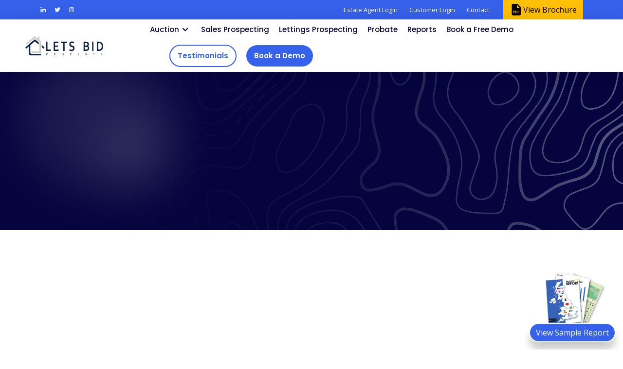

--- FILE ---
content_type: text/html; charset=UTF-8
request_url: https://letsbidproperty.co.uk/blog/how-to-buy-a-property-in-london-things-you-should-consider.html
body_size: 12972
content:
<!DOCTYPE html>
<html lang="en">
    <head>
        <meta charset="utf-8">
        <meta content="width=device-width, initial-scale=1.0" name="viewport">
        <title>How to Buy a Property in London: Considerations</title>
        <meta name="description" content="Learn how to buy a property in London with essential considerations. Explore real estate tips, market insights, and property buying strategies."/>
        <meta name="keywords" content="Learn how to buy a property in London with essential considerations. Explore real estate tips, market insights, and property buying strategies."/>
        <link rel="canonical" href="https://letsbidproperty.co.uk/blog/how-to-buy-a-property-in-london-things-you-should-consider.html"/>
        <base href="https://letsbidproperty.co.uk/" />
        <!-- Google Ads tag (gtag.js) -->
<script async src="https://www.googletagmanager.com/gtag/js?id=AW-11379899390" type="546cdcab80e03173bc63db78-text/javascript"></script>
<script type="546cdcab80e03173bc63db78-text/javascript">
  window.dataLayer = window.dataLayer || [];
  function gtag(){dataLayer.push(arguments);}
  gtag('js', new Date());

  gtag('config', 'AW-11379899390');
</script>


<!-- Google Tag Manager -->
<script type="546cdcab80e03173bc63db78-text/javascript">(function(w,d,s,l,i){w[l]=w[l]||[];w[l].push({'gtm.start':
new Date().getTime(),event:'gtm.js'});var f=d.getElementsByTagName(s)[0],
j=d.createElement(s),dl=l!='dataLayer'?'&l='+l:'';j.async=true;j.src=
'https://www.googletagmanager.com/gtm.js?id='+i+dl;f.parentNode.insertBefore(j,f);
})(window,document,'script','dataLayer','GTM-NXTFZX7');</script>
<!-- End Google Tag Manager -->

<meta name="google-site-verification" content="mfz0xax9Zv4vjmyOrZ0CZwXvo7-PDsOVlwoZaNgplIo" />


<!-- Favicons -->
<link href="assets/img/favicon.png" rel="icon">
<link href="assets/img/apple-touch-icon.png" rel="apple-touch-icon">

<!-- Google Fonts -->
<link href="https://fonts.googleapis.com/css?family=Open+Sans:300,300i,400,400i,600,600i,700,700i|Raleway:300,300i,400,400i,500,500i,600,600i,700,700i|Poppins:300,300i,400,400i,500,500i,600,600i,700,700i" rel="stylesheet">

<!-- Vendor CSS Files -->
<link rel="stylesheet" href="https://cdnjs.cloudflare.com/ajax/libs/aos/2.3.4/aos.css" integrity="sha512-1cK78a1o+ht2JcaW6g8OXYwqpev9+6GqOkz9xmBN9iUUhIndKtxwILGWYOSibOKjLsEdjyjZvYDq/cZwNeak0w==" crossorigin="anonymous" referrerpolicy="no-referrer" />
<link rel="stylesheet" href="https://cdnjs.cloudflare.com/ajax/libs/bootstrap/5.2.3/css/bootstrap.min.css" integrity="sha512-SbiR/eusphKoMVVXysTKG/7VseWii+Y3FdHrt0EpKgpToZeemhqHeZeLWLhJutz/2ut2Vw1uQEj2MbRF+TVBUA==" crossorigin="anonymous" referrerpolicy="no-referrer" />
<link rel="stylesheet" href="https://cdnjs.cloudflare.com/ajax/libs/bootstrap-select/1.13.18/css/bootstrap-select.min.css" integrity="sha512-ARJR74swou2y0Q2V9k0GbzQ/5vJ2RBSoCWokg4zkfM29Fb3vZEQyv0iWBMW/yvKgyHSR/7D64pFMmU8nYmbRkg==" crossorigin="anonymous" referrerpolicy="no-referrer" />
<link rel="stylesheet" href="https://cdnjs.cloudflare.com/ajax/libs/boxicons/2.1.4/css/boxicons.min.css" integrity="sha512-cn16Qw8mzTBKpu08X0fwhTSv02kK/FojjNLz0bwp2xJ4H+yalwzXKFw/5cLzuBZCxGWIA+95X4skzvo8STNtSg==" crossorigin="anonymous" referrerpolicy="no-referrer" />
<link rel="stylesheet" href="https://cdnjs.cloudflare.com/ajax/libs/glightbox/3.2.0/css/glightbox.min.css" integrity="sha512-T+KoG3fbDoSnlgEXFQqwcTC9AdkFIxhBlmoaFqYaIjq2ShhNwNao9AKaLUPMfwiBPL0ScxAtc+UYbHAgvd+sjQ==" crossorigin="anonymous" referrerpolicy="no-referrer" />
<link rel="stylesheet" href="https://cdnjs.cloudflare.com/ajax/libs/Swiper/8.4.7/swiper-bundle.min.css" integrity="sha512-N2IsWuKsBYYiHNYdaEuK4eaRJ0onfUG+cdZilndYaMEhUGQq/McsFU75q3N+jbJUNXm6O+K52DRrK+bSpBGj0w==" crossorigin="anonymous" referrerpolicy="no-referrer" />
<link rel="stylesheet" href="https://cdnjs.cloudflare.com/ajax/libs/toastr.js/latest/toastr.min.css" integrity="sha512-vKMx8UnXk60zUwyUnUPM3HbQo8QfmNx7+ltw8Pm5zLusl1XIfwcxo8DbWCqMGKaWeNxWA8yrx5v3SaVpMvR3CA==" crossorigin="anonymous" referrerpolicy="no-referrer" />
<link rel="stylesheet" href="https://cdnjs.cloudflare.com/ajax/libs/jqueryui/1.13.2/themes/base/jquery-ui.min.css" integrity="sha512-ELV+xyi8IhEApPS/pSj66+Jiw+sOT1Mqkzlh8ExXihe4zfqbWkxPRi8wptXIO9g73FSlhmquFlUOuMSoXz5IRw==" crossorigin="anonymous" referrerpolicy="no-referrer" />
<link href="https://cdn.jsdelivr.net/npm/select2@4.1.0-rc.0/dist/css/select2.min.css" rel="stylesheet" />

<!-- Main CSS File -->
<link href="assets/css/style.css" rel="stylesheet">

<script type="application/ld+json">
{
  "@context": "https://schema.org",
  "@type": "Organization",
  "name": "Lets Bid Property",
  "url": "https://letsbidproperty.co.uk/",
  "logo": "https://letsbidproperty.co.uk/assets/img/logo/logo.svg",
  "image": "https://letsbidproperty.co.uk/assets/img/homebanner/element%20(7).png",
  "description": "All-in-one platform lead generation for estate agents. We have everything ranging from instruction generation tools & the ability to run your own auctions.",
  "telephone": "+44 20 8350 8575",
  "address": {
    "@type": "PostalAddress",
    "streetAddress": "Wenta Business Centre, Electric Ave",
    "addressLocality": "London",
    "addressRegion": "England",
    "postalCode": "EN3 7XU",
    "addressCountry": "GB"
  },
  "contactPoint": {
    "@type": "ContactPoint",
    "telephone": "+44 20 8350 8575",
    "contactType": "Customer Service",
    "areaServed": "GB",
    "availableLanguage": "English"
  },
  "sameAs": [
    "https://www.linkedin.com/company/letsbid/",
    "https://twitter.com/letsbidProperty",
    "https://www.instagram.com/lets_bid_property/",
    "https://www.facebook.com/letsbidproperty/"
  ]
}
</script>
 
 
<script type="application/ld+json">
{
  "@context": "https://schema.org",
  "@type": "ContactPage",
  "name": "Contact Us - Lets Bid Property",
  "url": "https://letsbidproperty.co.uk/contact-us.php",
  "description": "Get in touch with Lets Bid Property. We’d love to hear from you! Use the contact form to reach out with any queries.",
  "contactPoint": {
    "@type": "ContactPoint",
    "telephone": "+44 20 8350 8575",
    "email": "info@letsbidproperty.co.uk",
    "contactType": "Customer Service",
    "areaServed": "GB",
    "availableLanguage": "English"
  },
  "address": {
    "@type": "PostalAddress",
    "streetAddress": "5 Goodge Place",
    "addressLocality": "London",
    "addressRegion": "England",
    "postalCode": "W1T 4SD",
    "addressCountry": "GB"
  }
}
</script>

 
<script type="application/ld+json">
{
  "@context": "https://schema.org",
  "@type": "SoftwareApplication",
  "name": "Let's Bid Auction Platform",
  "operatingSystem": "Web-based",
  "applicationCategory": "BusinessApplication",
  "url": "https://letsbidproperty.co.uk/auction-platform.php",
  "image": "https://letsbidproperty.co.uk/assets/img/homebanner/element%20(7).png",
  "description": "Lets Bid is a 5-in-1 auction platform empowering estate agents with versatile solutions for traditional and modern auctions. Agents can orchestrate their own auctions, retain 100% of fees, or leverage our Assisted Auction Service.",
  "softwareVersion": "1.0",
  "offers": {
    "@type": "Offer",
    "priceCurrency": "GBP",
    "price": "0.00",
    "category": "Free Trial",
    "url": "https://letsbidproperty.co.uk/signup"
  },
  "applicationSubCategory": "Real Estate Software",
  "featureList": [
    "Traditional and modern auction methods",
    "Assisted Auction Service",
    "Marketing tools with £150 credits for direct marketing",
    "75% of buyer’s fee retained upon successful sale",
    "Full auction control and financial benefits for agents"
  ],
  "aggregateRating": {
    "@type": "AggregateRating",
    "ratingValue": "5",
    "reviewCount": "10"
  },
  "softwareHelp": "https://letsbidproperty.co.uk/help",
  "author": {
    "@type": "Organization",
    "name": "Lets Bid Property",
    "url": "https://letsbidproperty.co.uk"
  },
  "sameAs": [
    "https://www.linkedin.com/company/letsbid/",
    "https://twitter.com/letsbidProperty",
    "https://www.instagram.com/lets_bid_property/",
    "https://www.facebook.com/letsbidproperty/"
  ]
}
</script>
 
 
<script type="application/ld+json">
{
  "@context": "https://schema.org",
  "@type": "SoftwareApplication",
  "name": "Let's Bid Sales Property Tool",
  "operatingSystem": "Web-based",
  "applicationCategory": "BusinessApplication",
  "url": "https://letsbidproperty.co.uk/",
  "image": "https://letsbidproperty.co.uk/assets/img/sales-property.png",
  "description": "The Let's Bid Sales Property Tool is a powerful prospecting tool designed to enhance sales strategy and efficiency for estate agents. It allows agents to send direct marketing letters to properties both on and off the market, providing a strategic way to expand their property portfolio.",
  "softwareVersion": "1.0",
  "offers": {
    "@type": "Offer",
    "priceCurrency": "GBP",
    "price": "0.00",
    "category": "Free Trial",
    "url": "https://letsbidproperty.co.uk/"
  },
  "applicationSubCategory": "Real Estate Software",
  "featureList": [
    "Send direct marketing letters to on-market properties",
    "Target off-market properties to expand your portfolio",
    "Personalised and strategic marketing campaigns",
    "Effortless letter processing through the Let's Bid system",
    "Streamline sales process with efficient lead generation"
  ],
  "aggregateRating": {
    "@type": "AggregateRating",
    "ratingValue": "5",
    "reviewCount": "8"
  },
  "author": {
    "@type": "Organization",
    "name": "Lets Bid Property",
    "url": "https://letsbidproperty.co.uk"
  },
  "sameAs": [
    "https://www.linkedin.com/company/letsbid/",
    "https://twitter.com/letsbidProperty",
    "https://www.instagram.com/lets_bid_property/",
    "https://www.facebook.com/letsbidproperty/"
  ]
}
</script>        <script type="546cdcab80e03173bc63db78-text/javascript">
            $(document).ready(function() {
            
            
            
             $("#postc").autocomplete({
                     source: "suggest_rep.php",
                     minLength: 1,
                       appendTo: "#post-suggessions",
                     select: function (event, ui) {
            
            
                         var postcode = ui.item.value;
                         document.getElementById('postc').value=ui.item.value;
                         document.frm1.submit();
            
                     }
                 });
            });
        </script>
        <script language="javascript" type="546cdcab80e03173bc63db78-text/javascript">
            function fun(l)
            {
            document.getElementById('pr').value=l;
            }
            function chkk()
            {
            if(document.getElementById('postc').value=='')
            {
            toastr.info('please enter Post Code/ Area');
            return false;
            }
            }
            function chkk1()
            {
            if(document.getElementById('postc1').value=='')
            {
            toastr.info('please enter Post Code/ Area');
            return false;
            }
            }
        </script>
    </head>
    <body>
        <!-- Google Tag Manager (noscript) -->
<noscript><iframe src="https://www.googletagmanager.com/ns.html?id=GTM-NXTFZX7"
height="0" width="0" style="display:none;visibility:hidden"></iframe></noscript>
<!-- End Google Tag Manager (noscript) -->

<style>
  .topbar {
  background: var(--main-blue);
  height: 40px;
  font-size: 13px;
  transition: all 0.3s;
  color: #fff;
  padding: 0;
}

.topbar .social-links a {
    padding-right: 15px;
    color: #fff;
    font-size: 14px;
}
.topbar .nav-link {
    padding: 6px 8px;
    border-radius: 5px;
    transition: all 0.3s;
}
.topbar .nav-link:hover {
    color: #fff;
    transition: all 0.3s;
    text-decoration: underline;
}
#header {
    margin: 15px 0;
    margin-top: 40px;
    border-radius: 0;
}
.navbar li, .navbar-right li {
    padding: 10px 10px 10px 10px;
}
.navbar a, .navbar a:focus, .navbar-right a {
	font-size: 15px;
}
#header .logo {
	padding-right: 50px;
}
.navbar .dropdown ul {
	right: 0;
	left: auto;
}

@media (max-width: 1158px) {
	.navbar a, .navbar a:focus, .navbar-right a {
	font-size: 11px;
}
.navbar-mobile ul.navbar-right {
    top: 405px !important;
}
}

</style>
<section id="topbar" class="topbar d-md-flex d-none align-items-center">
    <div class="container d-flex justify-content-center justify-content-md-between">
        <div class="social-links d-flex align-items-center">
            <a href="https://www.linkedin.com/company/letsbid/" target="_blank" class="linkedin"><i class="bx bxl-linkedin"></i></a>
            <a href="https://twitter.com/letsbidProperty" target="_blank" class="twitter"><i class="bx bxl-twitter"></i></a>
            <a href="https://www.instagram.com/lets_bid_property/" target="_blank" class="instagram"><i class="bx bxl-instagram"></i></a>
            
        </div>
        <div class="contact-info d-flex align-items-center">
           
            <a class="nav-link ms-2" href="estate-agent-login.php">Estate Agent Login</a>
            <a class="nav-link ms-2" href="customer-agent-register.php">Customer Login</a>
                       <a class="nav-link ms-2" href="contact-us.php">Contact</a>
            <a href="https://www.facebook.com/letsbidproperty/" target="_blank" class="facebook"><i class="bx bxl-facebook"></i></a>
             <a class="btn btn-warning rounded-0 text-decoration-none ms-2 justify-content-center align-items-center gap-1 d-flex" href="assets/docs/LetsBid Brochure.pdf" target="_blank"> 
             <i class='bx bxs-file-pdf fs-3'></i> View Brochure
             </a>
        </div>
    </div>
</section>
<header id="header" class="fixed-top d-flex align-items-center">
  <div class="container-fluid px-3">

    <div class="d-flex align-items-center justify-content-between">
      <div class="d-flex w-100 align-items-center justify-content-lg-start justify-content-between">
        <div class="logo">
          <a href="/"><img src="assets/img/logo/logo.svg" alt="" width="100%" class="img-fluid"></a>
        </div>
        <nav id="navbar" class="navbar">
          <ul>
            <!-- <li><a class="nav-link" href="about.php">About</a></li> -->
            <!-- <li><a class="nav-link" href="team.php">Meet the Team</a></li> -->
            <li class="visually-hidden"><a class="nav-link active" href="/">Home</a></li>
            <li class="dropdown "><a href="#"><span>Auction</span> <i class="bx bx-chevron-down"></i></a>
              <ul>
              	<li><a href="auction-platform.php">Auction Platform</a></li>
                <li><a href="auction_listing.php">Auction Listings</a></li>
                <li><a href="auction.php">Auction Overview</a></li>
                <li><a href="" data-bs-toggle="modal" data-bs-target="#downloads">Auction Downloads</a></li>
              </ul>
            </li>
            <li><a class="nav-link" href="sales-property.php">Sales Prospecting </a></li>
            <li><a class="nav-link" href="letting-prospecting.php">Lettings Prospecting </a></li>
            <li><a class="nav-link" href="probate-tool.php">Probate</a></li>
            <li><a class="nav-link" href="property-report.php">Reports</a></li>
            <li><a class="nav-link" href="bookfreedemo.php">Book a Free Demo</a></li>

            <!-- <li><a class="nav-link" href="testimonials.php">Testimonials</a></li> -->
            <li><a class="nav-link d-md-none d-block" href="contact-us.php">Contact</a></li>
          </ul>
          <i class='bx bx-menu mobile-nav-toggle'></i>
                   	<ul class="navbar-right ">
            <li><a class="nav-link d-md-none d-flex" href="estate-agent-login.php">Estate Agent Login</a></li>
            <li><a class="nav-link d-md-none d-flex" href="customer-agent-register.php">Customer Login</a></li>
            <li><a class="btn btn-blue-border" href="testimonials.php" target="_blank">Testimonials</a></li>
            <li><a class="btn getstarted" href="" data-bs-toggle="modal" data-bs-target="#bookModal">Book a Demo</a></li>
        	</ul>



                 </nav>
      </div>
    </div>
  </div>
</header>        <section id="hero" class="blog_page d-flex align-items-center">
            <div class="container text-center position-relative">
                <div class="row align-items-center justify-content-center mb-5">
                    <div class="col-lg-8" data-aos="fade" data-aos-delay="100">
                        <div class="breadcrumbs">
                            <div class="d-flex justify-content-between align-items-center">
                                <ol>
                                    <li><a href="index.php">Home</a></li>
                                    <li><a href="news.php">News</a></li>
                                    <li>How to buy a property in London? - Things you should consider!</li>
                                </ol>
                                <h2><i>Tuesday 25th Jun 2019</i></h2>
                            </div>
                        </div>
                        <h1>How to buy a property in London? - Things you should consider!</h1>
                    </div>
                </div>
            </div>
        </section>
        <main id="main">
            <section id="" class="blog-content pt-0">
                <div class="container">
                    <div class="row align-items-center justify-content-center">
                        <div class="col-lg-8 col-md-10" data-aos="fade" data-aos-delay="100">
                            <div class="img-box">
                                                                <img src="news_img/20052024151323Screenshot 2024-05-20 at 16.14.18.png" class="img-fluid w-100" alt="property in London">
                                                            </div>
                            <p class="MsoNormal"><span style="font-size: 12.0pt; mso-bidi-font-size: 11.0pt; line-height: 107%;" lang="EN-GB">Buying a property in London is one of the biggest investments of your life, particularly when house prices are considerably higher than most places in the World However over time they have proven to be great investments. </span></p>
<p class="MsoNormal"><span style="font-size: 12.0pt; mso-bidi-font-size: 11.0pt; line-height: 107%;" lang="EN-GB">With a population of more than 8.6 million, London is a densely populated metropolis with a melting pot of multi-ethnic residents from all over the world. </span></p>
<p class="MsoNormal"><span style="font-size: 12.0pt; mso-bidi-font-size: 11.0pt; line-height: 107%;" lang="EN-GB">With so many people looking for accommodation in London, the housing market is very competitive for both renting and buying a London property.<span style="mso-spacerun: yes;">&nbsp; </span></span></p>
<p class="MsoNormal"><span style="font-size: 12.0pt; mso-bidi-font-size: 11.0pt; line-height: 107%;" lang="EN-GB">If </span><span lang="EN-GB"><span style="font-size: 12.0pt; mso-bidi-font-size: 11.0pt; line-height: 107%;"><a title="buying property in london" href="https://letsbidproperty.co.uk/auction.php">buying property</a></span></span><span style="font-size: 12.0pt; mso-bidi-font-size: 11.0pt; line-height: 107%;" lang="EN-GB">&nbsp;in London is your dream, then, you need to research the market thoroughly to track down your dream home and buy it at the most appropriate price as prices across the capital can vary significantly.</span></p>
<h2><strong style="mso-bidi-font-weight: normal;"><span lang="EN-GB">How to find a property for sale in London?</span></strong></h2>
<p class="MsoNormal"><span style="font-size: 12.0pt; mso-bidi-font-size: 11.0pt; line-height: 107%;" lang="EN-GB">Whether you want to buy a house in London&rsquo;s quieter places with a postcard view, or need help to buy London properties in some of the busy areas, this simple guide will help anyone leaping on the housing ladder or relocating to the capital.</span></p>
<h2><strong style="mso-bidi-font-weight: normal;"><span lang="EN-GB">Property Prices in London</span></strong></h2>
<p class="MsoNormal"><span style="font-size: 12.0pt; mso-bidi-font-size: 11.0pt; line-height: 107%;" lang="EN-GB">The average price for property in London stood at &pound;647,488 in the month of June 2019. This is a rise of 0.68% in the last three months (since March 2019) and fall of 2.36% since 12 months ago. </span></p>
<p class="MsoNormal"><span style="font-size: 12.0pt; mso-bidi-font-size: 11.0pt; line-height: 107%;" lang="EN-GB">Last year most property sales in London involved flats which sold for on average &pound;536,388. Terraced properties sold for an average price of &pound;671,484, while semi-detached properties fetched &pound;654,423</span><span lang="EN-GB">.</span></p>
<h2><strong><span lang="EN-GB">Where to buy a property in London?</span></strong></h2>
<p class="MsoNormal"><span style="font-size: 12.0pt; mso-bidi-font-size: 11.0pt; line-height: 107%;" lang="EN-GB">Take a look at the cheapest places to buy a property in London. This shows the most affordable London boroughs and average house prices latest by June 2019. </span></p>
<p class="MsoListParagraph" style="text-indent: -.25in; mso-list: l0 level1 lfo1;"><!--[if !supportLists]--><strong style="mso-bidi-font-weight: normal;"><span style="font-size: 12.0pt; mso-bidi-font-size: 11.0pt; line-height: 107%; mso-bidi-font-family: Calibri; mso-bidi-theme-font: minor-latin;" lang="EN-GB"><span style="mso-list: Ignore;">1.<span style="font: 7.0pt 'Times New Roman';">&nbsp;&nbsp;&nbsp;&nbsp;&nbsp; </span></span></span></strong><!--[endif]--><strong style="mso-bidi-font-weight: normal;"><span style="font-size: 12.0pt; mso-bidi-font-size: 11.0pt; line-height: 107%;" lang="EN-GB">Barking and Dagenham</span></strong></p>
<p class="MsoNormal"><span style="font-size: 12.0pt; mso-bidi-font-size: 11.0pt; line-height: 107%;" lang="EN-GB">Average house price: &pound;300,517</span></p>
<p class="MsoNormal"><span style="font-size: 12.0pt; mso-bidi-font-size: 11.0pt; line-height: 107%;" lang="EN-GB">&nbsp;</span></p>
<p class="MsoNormal"><strong style="mso-bidi-font-weight: normal;"><span style="font-size: 12.0pt; mso-bidi-font-size: 11.0pt; line-height: 107%;" lang="EN-GB">2. Bexley</span></strong></p>
<p class="MsoNormal"><span style="font-size: 12.0pt; mso-bidi-font-size: 11.0pt; line-height: 107%;" lang="EN-GB">Average house price: &pound;342,993</span></p>
<p class="MsoNormal"><strong style="mso-bidi-font-weight: normal;"><span style="font-size: 12.0pt; mso-bidi-font-size: 11.0pt; line-height: 107%;" lang="EN-GB">3. Croydon</span></strong></p>
<p class="MsoNormal"><span style="font-size: 12.0pt; mso-bidi-font-size: 11.0pt; line-height: 107%;" lang="EN-GB">Average house price: &pound;359,336</span></p>
<p class="MsoNormal"><strong style="mso-bidi-font-weight: normal;"><span style="font-size: 12.0pt; mso-bidi-font-size: 11.0pt; line-height: 107%;" lang="EN-GB">4. Havering</span></strong></p>
<p class="MsoNormal"><span style="font-size: 12.0pt; mso-bidi-font-size: 11.0pt; line-height: 107%;" lang="EN-GB">Average house price: &pound;362,698</span></p>
<p class="MsoNormal"><strong style="mso-bidi-font-weight: normal;"><span style="font-size: 12.0pt; mso-bidi-font-size: 11.0pt; line-height: 107%;" lang="EN-GB">5. Sutton</span></strong></p>
<p class="MsoNormal"><span style="font-size: 12.0pt; mso-bidi-font-size: 11.0pt; line-height: 107%;" lang="EN-GB">Average house price: &pound;368,520</span></p>
<p class="MsoNormal"><strong style="mso-bidi-font-weight: normal;"><span style="font-size: 12.0pt; mso-bidi-font-size: 11.0pt; line-height: 107%;" lang="EN-GB">6. Newham</span></strong></p>
<p class="MsoNormal"><span style="font-size: 12.0pt; mso-bidi-font-size: 11.0pt; line-height: 107%;" lang="EN-GB">Average house price: &pound;370,525</span></p>
<p class="MsoNormal"><strong style="mso-bidi-font-weight: normal;"><span style="font-size: 12.0pt; mso-bidi-font-size: 11.0pt; line-height: 107%;" lang="EN-GB">7. Greenwich</span></strong></p>
<p class="MsoNormal"><span style="font-size: 12.0pt; mso-bidi-font-size: 11.0pt; line-height: 107%;" lang="EN-GB">Average house price: &pound;372,803</span></p>
<p class="MsoNormal"><strong style="mso-bidi-font-weight: normal;"><span style="font-size: 12.0pt; mso-bidi-font-size: 11.0pt; line-height: 107%;" lang="EN-GB">8. Enfield</span></strong></p>
<p class="MsoNormal"><span style="font-size: 12.0pt; mso-bidi-font-size: 11.0pt; line-height: 107%;" lang="EN-GB">Average house price: &pound;397,193</span></p>
<p class="MsoNormal"><strong style="mso-bidi-font-weight: normal;"><span style="font-size: 12.0pt; mso-bidi-font-size: 11.0pt; line-height: 107%;" lang="EN-GB">9. Lewisham</span></strong></p>
<p class="MsoNormal"><span style="font-size: 12.0pt; mso-bidi-font-size: 11.0pt; line-height: 107%;" lang="EN-GB">Average house price: &pound;397,335</span></p>
<p class="MsoNormal"><strong style="mso-bidi-font-weight: normal;"><span style="font-size: 12.0pt; mso-bidi-font-size: 11.0pt; line-height: 107%;" lang="EN-GB">10. Hounslow</span></strong></p>
<p class="MsoNormal"><span style="font-size: 12.0pt; mso-bidi-font-size: 11.0pt; line-height: 107%;" lang="EN-GB">Average house price: &pound;404,615</span></p>
<p class="MsoNormal"><strong style="mso-bidi-font-weight: normal;"><span style="font-size: 12.0pt; mso-bidi-font-size: 11.0pt; line-height: 107%;" lang="EN-GB">11. Lewisham </span></strong></p>
<p class="MsoNormal"><span style="font-size: 12.0pt; mso-bidi-font-size: 11.0pt; line-height: 107%;" lang="EN-GB">Average Property Price: &pound;438,841 </span></p>
<p class="MsoNormal"><strong style="mso-bidi-font-weight: normal;"><span style="font-size: 12.0pt; mso-bidi-font-size: 11.0pt; line-height: 107%;" lang="EN-GB">12. Hillingdon</span></strong></p>
<p class="MsoNormal"><span style="font-size: 12.0pt; mso-bidi-font-size: 11.0pt; line-height: 107%;" lang="EN-GB">Average house price: &pound;410,804</span></p>
<p class="MsoNormal"><strong style="mso-bidi-font-weight: normal;"><span style="font-size: 12.0pt; mso-bidi-font-size: 11.0pt; line-height: 107%;" lang="EN-GB">13. Kensington and Chelsea (Royal Borough)</span></strong></p>
<p class="MsoNormal"><span style="font-size: 12.0pt; mso-bidi-font-size: 11.0pt; line-height: 107%;" lang="EN-GB">Average Property Price: &pound;2,042,466</span></p>
<p class="MsoNormal"><strong style="mso-bidi-font-weight: normal;"><span style="font-size: 12.0pt; mso-bidi-font-size: 11.0pt; line-height: 107%;" lang="EN-GB">14. Westminster</span></strong></p>
<p class="MsoNormal"><span style="font-size: 12.0pt; mso-bidi-font-size: 11.0pt; line-height: 107%;" lang="EN-GB">Average Property Price: &pound;1,146,916</span></p>                            <div class="text-center">
                                <a href="javascript:window.history.back();" class="btn btn-demo btn-lg"></i>Back</a>
                            </div>
                        </div>
                    </div>
                </div>
            </section>
        </main>
        <style type="text/css">
    .pm-cookie {
    position: fixed;
    left: 16px;
    right: 16px;
    bottom: 18px;
    background: #fff;
    border-radius: 10px;
    display: flex;
    gap: 16px;
    align-items: center;
    padding: 14px 16px;
    box-shadow: 0 8px 24px rgba(3,12,30,0.4);
    z-index: 22;
    color: var(--pm-text);
    font-family: Inter, system-ui, -apple-system, "Segoe UI", Roboto, "Helvetica Neue", Arial;
    backdrop-filter: blur(6px);
    max-width: 1100px;
    margin-left: auto;
    margin-right: auto;
    justify-content: space-between;
  }

  .pm-cookie__left {
    display:flex;
    gap:12px;
    align-items:center;
    min-width: 0;
  }

  .pm-cookie__logo {
    width: 48px;
    height: 48px;
    border-radius: 8px;
    display:flex;
    align-items:center;
    justify-content:center;
    font-weight:700;
    font-size:18px;
    flex-shrink:0;
  }

  .pm-cookie__text{
    font-size:14px;
    line-height:1.35;
    color:var(--pm-text);
    min-width: 0;
  }

  .pm-cookie__text strong { color: var(--pm-foreground); }

  .pm-cookie__actions {
    display:flex;
    gap:10px;
    align-items:center;
    flex-shrink:0;
    margin-left: 12px;
  }

  .pm-btn {
    appearance: none;
    border: none;
    padding: 8px 14px;
    border-radius: 8px;
    font-weight:600;
    cursor:pointer;
    font-size:14px;
  }

  .pm-btn--accept{
    background: #6fd08b;
    color: #04210b;
    box-shadow: 0 6px 12px rgba(111,208,139,0.18);
  }

  .pm-btn--secondary{
    background: transparent;
    color: var(--pm-text);
    border: 1px solid rgba(255,255,255,0.12);
  }

  .pm-link {
    color: var(--pm-text);
    text-decoration: underline;
    text-underline-offset: 3px;
  }

  @media (max-width:720px){
    .pm-cookie{flex-direction:column; align-items:stretch; gap:12px; padding:12px;}
    .pm-cookie__actions{justify-content:center;}
  }

</style>

<footer id="footer">
    <div class="container">
        <div class="awards awards-no-bg text-black" data-aos="fade">
            <div class="row align-items-start justify-content-between">
                <div class=" col-lg-3 mb-3 ">
                    <div class="align-items-center d-flex" data-aos="fade" data-aos-delay="100">
                        <div class="img-box award-box border mb-2 align-items-center d-flex">
                            <img src="assets/img/publishers/kerfuffle-gold.jpg" class="img-fluid" alt="Negotiator Award">
                        </div>
                    </div>
                    <div class="" data-aos="fade" data-aos-delay="100">
                        <!-- <p class="fs-6">Silver Award for the Year 2022:<hr class="w-50 my-1"> </p> -->
                        <h3 class="fs-6 fw-semibold mb-0">Gold Award for the Year 2023:</h3>
                    </div>
                </div>
                <div class="col-lg-3 mb-3 ">
                    <div class="align-items-center d-flex" data-aos="fade" data-aos-delay="100">
                        <div class="img-box award-box border align-items-center mb-2 d-flex">
                            <img src="assets/img/publishers/negotiator-award.jpg" class="img-fluid" alt="Negotiator Award">
                        </div>
                    </div>
                    <div class="" data-aos="fade" data-aos-delay="100">
                        <p class="fs-6">Nominated for Supplier of the Year 2023: </p>
                        <h3 class="fs-6 fw-semibold mb-0">Services and Products Marketing Negotiator awards</h3>
                    </div>
                </div>
                <div class=" col-lg-3 mb-3 ">
                    <div class="align-items-center d-flex" data-aos="fade" data-aos-delay="100">
                        <div class="img-box award-box border mb-2 align-items-center d-flex">
                            <img src="assets/img/publishers/negotiator-award-22.jpg" class="img-fluid" alt="Negotiator Award">
                        </div>
                    </div>
                    <div class="" data-aos="fade" data-aos-delay="100 ">
                        <p class="fs-6">Nominated for Supplier of the Year 2022: </p>
                        <h3 class="fs-6 fw-semibold mb-0">Services and Products Marketing Negotiator awards</h3>
                    </div>
                </div>
                <div class=" col-lg-3 mb-3 ">
                    <div class="align-items-center d-flex" data-aos="fade" data-aos-delay="100">
                        <div class="img-box award-box border mb-2 align-items-center d-flex">
                            <img src="assets/img/publishers/kerfuffle.jpg" class="img-fluid" alt="Negotiator Award">
                        </div>
                    </div>
                    <div class="" data-aos="fade" data-aos-delay="100">
                        <!-- <p class="fs-6">Silver Award for the Year 2022:<hr class="w-50 my-1"> </p> -->
                        <h3 class="fs-6 fw-semibold mb-0">Silver Award for the Year 2022:</h3>
                    </div>
                </div>
            </div>
        </div>
    </div>
    <div class="container section-bg">
        <div class="footer-top no-bg " data-aos="fade" data-aos-delay="200">
            <div class="row">
                <div class="col-lg-3 col-md-6 footer-newsletter">
                    <div class="logo">
                        <img src="assets/img/logo/logo.svg" alt="" class="img-fluid" alt="letsbid logo"></a>
                    </div>
                    <p>
                        5 Goodge Place<br>London<br>W1T 4SD
                    </p>
                    </p>
                </div>
                <div class="col-lg-2"></div>
                <div class="col-lg-2 col-md-6 footer-links">
                    <h4>Useful Links</h4>
                    <ul>
                        <li><i class="bx bx-chevron-right"></i> <a href="auction.php">Auction</a></li>
                        <li><i class="bx bx-chevron-right"></i> <a href="testimonials.php">Testimonials</a></li>
                        <li><i class="bx bx-chevron-right"></i> <a href="contact-us.php">Contact</a></li>
                        <li><i class="bx bx-chevron-right"></i> <a href="meet_our_team.php">Meet the team</a></li>
                        <li><i class="bx bx-chevron-right"></i> <a href="https://letsbidproperty.co.uk/faq">FAQ</a></li>
                    </ul>
                </div>
                <div class="col-lg-2 col-md-6 footer-links">
                    <h4>&nbsp;</h4>
                    <ul>
                        <li><i class="bx bx-chevron-right"></i> <a href="https://letsbidproperty.co.uk/privacy-policy">Privacy Policy</a></li>                       
                        <li><i class="bx bx-chevron-right"></i> <a href="news.php">News</a></li>
                        <li><i class="bx bx-chevron-right"></i> <a href="terms-and-conditions">Terms of service</a></li> 
                        <li><i class="bx bx-chevron-right"></i> <a href="https://letsbidproperty.co.uk/cookie-policy">Cookie Policy</a></li>                        
                        <!--<li><i class="bx bx-chevron-right"></i> <a href="privacy-policy.php">Privacy policy</a></li>-->
                        <!--<li><i class="bx bx-chevron-right"></i> <a href="cookie-policy.php">Cookies</a></li>-->
                    </ul>
                </div>
                <div class="col-lg-3 col-md-6 footer-contact">
                    <h4 style="margin-bottom: 0;">Contact</h4>
                    <p style="line-height: 30px;">
                        <i class="bx bx-chevron-right"></i> <a class="fw-semibold text-decoration-underline" href="bookfreedemo.php">Book a Free Demo</a><br>
                        <strong>Phone:</strong> <a href="tel:02083508575">020 8350 8575</a><br>
                        <strong>Email:</strong> <a href="/cdn-cgi/l/email-protection#0d64636b624d6168797e6f64697d7f627d687f7974236e62237866"><span class="__cf_email__" data-cfemail="3851565e5778545d4c4b5a515c484a57485d4a4c41165b57164d53">[email&#160;protected]</span></a><br>
                    </p>
                    <div class="social-links pt-3">
                        <a href="https://www.linkedin.com/company/letsbid/" target="_blank" class="linkedin"><i class="bx bxl-linkedin"></i></a>
                        <a href="https://twitter.com/letsbidProperty" target="_blank" class="twitter">
                            <i class="bx bxl-twitter"></i></a>
                        <a href="https://www.instagram.com/lets_bid_property/" target="_blank" class="instagram"><i class="bx bxl-instagram"></i></a>
                        <a href="https://www.facebook.com/letsbidproperty/" target="_blank" class="facebook"><i class="bx bxl-facebook"></i></a>
                    </div>
                </div>
            </div>
        </div>
    </div>
    <div class="container py-4">
        <div class="copyright text-md-center text-start">
            &copy; Copyright <strong><span>LetsBid Property</span></strong>. All Rights Reserved
        </div>
    </div>
</footer>
<a href="assets/docs/sample_report_Dec_2025.pdf" target="_blank">
    <button class="btn btn-sm-report d-flex align-items-center justify-content-center">View Sample Report</button>
    <img src="assets/img/sample_report.png" class="sm-report-img img-fluid" alt="letsbid report">
</a>
<!-- Video Modal -->
<div class="modal fade" id="vidModal" tabindex="-1" aria-labelledby="vidModalLabel" aria-hidden="true">
    <div class="modal-dialog modal-xl modal-dialog-centered">
        <div class="modal-content">
            <div class="modal-body">
                <button type="button" class="btn-close position-relative float-end" style="margin-bottom: -35px;z-index: 1;" data-bs-dismiss="modal" aria-label="Close"></button>
                <div class="embed-responsive embed-responsive-16by9">
                    <video id="video" src="" width="100%" controls autoplay poster="assets/video/Letsbid Property.png"></video>
                </div>
            </div>
        </div>
    </div>
</div>
<!-- Modal Book a demo -->
<div class="modal fade" id="bookModal" tabindex="-1" aria-labelledby="" aria-hidden="true">
    <div class="modal-dialog modal-dialog-centered">
        <div class="modal-content">
            <div class="modal-header border-0">
                <button type="button" class="btn-close" data-bs-dismiss="modal" aria-label="Close"></button>
            </div>
            <div class="modal-body">
                <div class="section-title">
                    <h2>Book a Demo</h2>
                    <p>Start winning new instructions now</p>
                </div>
                <form action="thankyou.php" method="post" role="form" class="mt-4">
                    <div class="form-floating mb-1">
                        <input type="text" class="form-control" name="name" id="name" placeholder="Your Name" required>
                        <label for="">Your Name</label>
                    </div>
                    <div class="form-floating mb-1">
                        <input type="email" class="form-control" name="email" id="email" placeholder="name@example.com" required>
                        <label for="">Email address</label>
                    </div>
                    <div class="form-floating mb-2">
                        <input type="text" class="form-control" name="phone" id="phone" placeholder="Your Phone" required>
                        <label for="">Your Phone</label>
                    </div>
                    <div class="form-floating mb-2">
                        <div class="g-recaptcha" data-sitekey="6LfxMSYUAAAAABBoy2-QX7OZqqTtmu_oN5f7xCYf"></div>
                    </div>
                    <button type="submit" onclick="if (!window.__cfRLUnblockHandlers) return false; return arvalid1()" class="btn btn-primary btn-lg" data-cf-modified-546cdcab80e03173bc63db78-="">Send Message</button>
                </form>
            </div>
        </div>
    </div>
</div>
<!-- Modal report -->
<div class="modal fade" id="report" tabindex="-1" aria-labelledby="" aria-hidden="true">
    <div class="modal-dialog modal-dialog-centered">
        <div class="modal-content">
            <div class="modal-header border-0">
                <button type="button" class="btn-close" data-bs-dismiss="modal" aria-label="Close"></button>
            </div>
            <div class="modal-body pb-1">
                <div class="section-title">
                    <h3>Download Sample Property Report</h3>
                </div>
                <form action="thankyou-report.php" method="post"  class="mt-4">
                    <div class="form-group mb-2">
                        <input type="text" name="name" class="form-control" id="name" placeholder="Full Name*" required>
                    </div>
                    <div class="form-group mb-2 ">
                        <input type="text" class="form-control" name="phone" id="phone" placeholder="Phone Number*" required>
                    </div>
                    <div class="form-group mb-2">
                        <input type="email" class="form-control" name="email" id="email" placeholder="Email*" required>
                    </div>
                    <div class="form-group mb-2">
                        <input type="text" class="form-control" name="agent_name" id="agent_name" placeholder="Agent Name*" required>
                    </div>
                    <div>
                        <p style="font-size:16px; padding-left: 15px;"><b>Enter full postcode in the textbox and select address from the suggested drop downs</b></p>
                    </div>
                    <div class="form-group mb-2">
                        <input type="text" class="form-control" name="postcode" id="postcode" autocomplete="off" placeholder="Enter Postcode*" required oninput="if (!window.__cfRLUnblockHandlers) return false; getAddress()" data-cf-modified-546cdcab80e03173bc63db78-="">
                    </div>
                    <div class="form-group mb-2">
                        <div id="getAddress_display">
                            <select  id="address" name="address" class="form-control" required>
                                <option value="">-Select Address-</option>
                            </select>
                        </div>
                    </div>
                    <div class="form-group mb-2" style="padding-left:15px;">
                        <div id="select-address"></div>
                    </div>
                    <div style="padding-left:15px;" class="g-recaptcha" data-sitekey="6LfxMSYUAAAAABBoy2-QX7OZqqTtmu_oN5f7xCYf"></div>
                    <div class="text-end mt-3" style="margin-top:10px; margin-bottom: 25px; padding-left:15px;">
                        <button class="btn btn-submit" type="submit" onclick="if (!window.__cfRLUnblockHandlers) return false; return arvalidd()" data-cf-modified-546cdcab80e03173bc63db78-="">Submit</button>
                    </div>
                </form>
            </div>
            <div class="modal-footer border-0 pt-0 justify-content-between justify-content-between">
                <button type="submit" onclick="if (!window.__cfRLUnblockHandlers) return false; return arvalid1()" class="btn btn-primary btn-lg" data-cf-modified-546cdcab80e03173bc63db78-="">Send Message</button>
                <button type="button" class="btn btn-secondary btn-lg" data-bs-dismiss="modal">Close</button>
            </div>
        </div>
    </div>
</div>
<!-- Login -->
<!-- <div class="modal fade" id="loginasModal" tabindex="-1" aria-labelledby="" aria-hidden="true">
    <div class="modal-dialog modal-dialog-centered">
      <div class="modal-content">
        <div class="modal-header border-0">
          <button type="button" class="btn-close" data-bs-dismiss="modal" aria-label="Close"></button>
        </div>
        <div class="modal-body">
          <div class="section-title">
            <h2>Login As</h2>
          </div>
          <div class="row g-3 mt-4">
            <div class="col-lg-6" data-aos="fade" data-aos-delay="100">
              <a href="login.php" class="btn btn-primary dash-box">
                <div><i class="bx bxs-building-house display-5"></i></div>
                <div class="d-flex align-items-center justify-content-between">
                  <p>Estate Agent</p>
                </div>
              </a>
            </div>
            <div class="col-lg-6" data-aos="fade" data-aos-delay="100">
              <a href="login.php" class="btn btn-primary dash-box">
                <div><i class="bx bx-user display-5" ></i></div>
                <div class="d-flex align-items-center justify-content-between">
                  <p>Customer</p>
                </div>
              </a>
            </div>
          </div>
        </div>
      </div>
    </div>
    </div> -->
<!-- Auction Downloads -->
<div class="modal fade" id="downloads" tabindex="-1" aria-labelledby="" aria-hidden="true">
    <div class="modal-dialog modal-dialog-centered">
        <div class="modal-content">
            <div class="modal-header border-0">
                <div class="section-title">
                    <center>
                        <h3>Auction Downloads</h3>
                    </center>
                </div>
                <button type="button" style="margin-top: -30px; z-index: 5;" class="btn-close" data-bs-dismiss="modal" aria-label="Close"></button>
            </div>
            <div class="modal-body" style="margin-top: -60px;">
                <div class="row g-3 mt-4">
                    <div class="col-lg-6" data-aos="fade" data-aos-delay="100">
                        <a href="assets/docs/Brochure for Estate Agents.pdf" target="_blank" class="btn btn-primary dash-box">
                            <div><i class="bx bx-building-house display-5"></i></div>
                            <div class="d-flex align-items-center justify-content-between">
                                <p>Brochure for Estate Agents</p>
                            </div>
                        </a>
                    </div>
                    <div class="col-lg-6" data-aos="fade" data-aos-delay="100">
                        <a href="assets/docs/Brochure for Vendors.pdf" target="_blank" class="btn btn-primary dash-box">
                            <div><i class="bx bx-user display-5" ></i></div>
                            <div class="d-flex align-items-center justify-content-between">
                                <p>Brochure for Vendors</p>
                            </div>
                        </a>
                    </div>
                    <div class="row g-2 mt-1">
                        <div class="col-lg-6" data-aos="fade" data-aos-delay="100">
                            <a href="assets/docs/Letsbid Buyers Guide for Auction.pdf" target="_blank" class="btn btn-primary dash-box">
                                <div><i class="bx bx-book-reader display-5"></i></div>
                                <div class="d-flex align-items-center justify-content-between">
                                    <p>Buyer Guide for Auction</p>
                                </div>
                            </a>
                        </div>
                    </div>
                </div>
            </div>
        </div>
    </div>
</div>
<!-- Upload property -->
<div class="modal fade" id="uploadpropModal" data-bs-backdrop="static" data-bs-keyboard="false" tabindex="-1" aria-labelledby="" aria-hidden="true">
    <div class="modal-dialog modal-xl modal-dialog-centered">
        <div class="modal-content">
            <div class="modal-header border-0">
                <button type="button" class="btn-close" data-bs-dismiss="modal" aria-label="Close"></button>
            </div>
            <div class="modal-body">
                <div class="section-title">
                    <h2>Upload your Property</h2>
                    <!-- <p>Start winning new instructions now</p> -->
                </div>
                <form action="" method="post" role="form" class="row mt-4">
                    <div class="col-6">
                        <div class="form-group mb-1">
                            <select class="form-select" id="">
                                <option>1</option>
                                <option>2</option>
                                <option>3</option>
                                <option>4</option>
                                <option>5</option>
                            </select>
                        </div>
                        <div class="form-group mb-1">
                            <input type="text" name="name" class="form-control" id="name" placeholder="Property Title*" required>
                        </div>
                        <div class="row g-1 mb-1">
                            <div class="col-6 form-group">
                                <input type="text" class="form-control" name="" id="" placeholder="Postcode*" required>
                            </div>
                            <div class="col-6 form-group">
                                <input type="text" class="form-control" name="" id="" placeholder="Street Name*" required>
                            </div>
                            <div class="col-6 form-group">
                                <select class="form-select" id="">
                                    <option>Country</option>
                                    <option>2</option>
                                    <option>3</option>
                                    <option>4</option>
                                    <option>5</option>
                                </select>
                            </div>
                            <div class="col-6 form-group">
                                <input type="text" class="form-control" name="" id="" placeholder="City/Town" required>
                            </div>
                        </div>
                        <div class="form-group mb-1">
                            <input type="text" class="form-control" name="" id="" placeholder="Date" required>
                        </div>
                        <div class="row g-1 mb-1">
                            <div class="col-6 form-group">
                                <input type="text" class="form-control" name="" id="" placeholder="" required>
                            </div>
                            <div class="col-6 form-group">
                                <select class="form-select" id="">
                                    <option>Bedrooms</option>
                                    <option>2</option>
                                    <option>3</option>
                                    <option>4</option>
                                    <option>5</option>
                                </select>
                            </div>
                            <div class="col-6 form-group">
                                <select class="form-select" id="">
                                    <option>Bathrooms</option>
                                    <option>2</option>
                                    <option>3</option>
                                    <option>4</option>
                                    <option>5</option>
                                </select>
                            </div>
                            <div class="col-6 form-group">
                                <select class="form-select" id="">
                                    <option>Living rooms</option>
                                    <option>2</option>
                                    <option>3</option>
                                    <option>4</option>
                                    <option>5</option>
                                </select>
                            </div>
                            <div class="col-6 form-group">
                                <select class="form-select" id="">
                                    <option>Outdoor Space</option>
                                    <option>2</option>
                                    <option>3</option>
                                    <option>4</option>
                                    <option>5</option>
                                </select>
                            </div>
                            <div class="col-6 form-group">
                                <select class="form-select" id="">
                                    <option>Property Type</option>
                                    <option>2</option>
                                    <option>3</option>
                                    <option>4</option>
                                    <option>5</option>
                                </select>
                            </div>
                            <div class="col-6 form-group">
                                <select class="form-select" id="">
                                    <option>Furnishing</option>
                                    <option>2</option>
                                    <option>3</option>
                                    <option>4</option>
                                    <option>5</option>
                                </select>
                            </div>
                        </div>
                        <div class="form-group mb-1">
                            <textarea class="form-control" name="" rows="3" placeholder="Key features" required></textarea>
                        </div>
                        <div class="form-group mb-1">
                            <textarea class="form-control" name="" rows="3" placeholder="Full description" required></textarea>
                        </div>
                        <div class="row g-1 mb-1">
                            <div class="col-6 form-group">
                                <input type="text" class="form-control" name="" id="" placeholder="Set lowest bid amount" required>
                            </div>
                            <div class="col-6 form-group">
                                <input type="text" class="form-control" name="" id="" placeholder="Listed to site for " required>
                            </div>
                        </div>
                    </div>
                    <div class="col-6">
                        <div class="form-group mb-1">
                            <label for="" class="form-label">Upload Photos(Upload image only)</label>
                            <input class="form-control" type="file" id="" multiple>
                        </div>
                        <div class="form-group mb-3">
                            <label for="" class="form-label">Floor plan(Upload image only)</label>
                            <input class="form-control" type="file" id="" multiple>
                        </div>
                        <div class="row g-1 mb-3">
                            <h5>Select viewing time</h5>
                            <div class="col-3 form-group">
                                <label for="basic-url" class="form-label">Monday</label>
                                <select class="form-select" id="">
                                    <option>Select Time</option>
                                    <option>2</option>
                                    <option>3</option>
                                    <option>4</option>
                                    <option>5</option>
                                </select>
                            </div>
                            <div class="col-3 form-group">
                                <label for="basic-url" class="form-label">Monday</label>
                                <select class="form-select" id="">
                                    <option>Select Time</option>
                                    <option>2</option>
                                    <option>3</option>
                                    <option>4</option>
                                    <option>5</option>
                                </select>
                            </div>
                            <div class="col-3 form-group">
                                <label for="basic-url" class="form-label">Monday</label>
                                <select class="form-select" id="">
                                    <option>Select Time</option>
                                    <option>2</option>
                                    <option>3</option>
                                    <option>4</option>
                                    <option>5</option>
                                </select>
                            </div>
                            <div class="col-3 form-group">
                                <label for="basic-url" class="form-label">Monday</label>
                                <select class="form-select" id="">
                                    <option>Select Time</option>
                                    <option>2</option>
                                    <option>3</option>
                                    <option>4</option>
                                    <option>5</option>
                                </select>
                            </div>
                            <div class="col-3 form-group">
                                <label for="basic-url" class="form-label">Monday</label>
                                <select class="form-select" id="">
                                    <option>Select Time</option>
                                    <option>2</option>
                                    <option>3</option>
                                    <option>4</option>
                                    <option>5</option>
                                </select>
                            </div>
                            <div class="col-3 form-group">
                                <label for="basic-url" class="form-label">Monday</label>
                                <select class="form-select" id="">
                                    <option>Select Time</option>
                                    <option>2</option>
                                    <option>3</option>
                                    <option>4</option>
                                    <option>5</option>
                                </select>
                            </div>
                            <div class="col-3 form-group">
                                <label for="basic-url" class="form-label">Monday</label>
                                <select class="form-select" id="">
                                    <option>Select Time</option>
                                    <option>2</option>
                                    <option>3</option>
                                    <option>4</option>
                                    <option>5</option>
                                </select>
                            </div>
                        </div>
                        <div class="row g-1 mb-3">
                            <h5>
                            Documents (Use ctrl key to select multiple documents)</h6>
                            <div class="col-6 form-group">
                                <label for="" class="form-label">Legal Contract</label>
                                <input class="form-control" type="file" id="" multiple>
                            </div>
                            <div class="col-6 form-group">
                                <label for="" class="form-label">Searches</label>
                                <input class="form-control" type="file" id="" multiple>
                            </div>
                            <div class="col-6 form-group">
                                <label for="" class="form-label">Title Plan</label>
                                <input class="form-control" type="file" id="" multiple>
                            </div>
                            <div class="col-6 form-group">
                                <label for="" class="form-label">Asts/Lease</label>
                                <input class="form-control" type="file" id="" multiple>
                            </div>
                            <div class="col-6 form-group">
                                <label for="" class="form-label">Other</label>
                                <input class="form-control" type="file" id="" multiple>
                            </div>
                        </div>
                    </div>
                </form>
            </div>
            <div class="modal-footer border-0 pt-0">
                <button type="submit" class="btn btn-primary btn-lg">Submit</button>
            </div>
        </div>
    </div>
</div>

<div id="letsbid-cookie" class="pm-cookie" role="dialog" aria-live="polite" aria-label="Cookie consent"
     aria-describedby="letsbid-cookie-desc" hidden>
  <div class="pm-cookie__left">
    <div class="pm-cookie__logo" aria-hidden="true"><img src="../assets/img/apple-touch-icon.png" width="35px"/></div>
    <div class="pm-cookie__text" id="letsbid-cookie-desc">
      <strong>We use cookies</strong> to make our site work, improve performance, and deliver relevant content. By clicking <em>Accept</em> you agree to our use of cookies. If you click <em>Decline</em> only essential cookies will be used. For more details, see our
      <a href="https://letsbidproperty.co.uk/cookie-policy" class="pm-link" target="_blank" rel="noopener">Cookie Policy</a>.
    </div>
  </div>

  <div class="pm-cookie__actions" role="group" aria-label="Cookie actions">
    <button id="letsbid-decline" class="pm-btn pm-btn--secondary" type="button">Decline</button>
    <button id="letsbid-accept" class="pm-btn pm-btn--accept" type="button">Accept</button>
  </div>
</div>


<script data-cfasync="false" src="/cdn-cgi/scripts/5c5dd728/cloudflare-static/email-decode.min.js"></script><script type="546cdcab80e03173bc63db78-text/javascript">
  (function(){
    const KEY = 'letsbid_cookie_choice_v1';
    const wrapper = document.getElementById('letsbid-cookie');

    // Show popup if no previous choice
    function shouldShow() {
      try {
        const v = localStorage.getItem(KEY);
        if(!v) return true;
        // If you ever change semantics, update KEY to force re-show
        return false;
      } catch(e){
        return true;
      }
    }

    // Record choice ('accepted' or 'declined') along with timestamp
    function setChoice(choice) {
      try {
        const payload = { choice, at: new Date().toISOString() };
        localStorage.setItem(KEY, JSON.stringify(payload));
      } catch(e){
        // ignore localStorage errors
      }
    }

    // Hook up buttons
    function init() {
      const accept = document.getElementById('letsbid-accept');
      const decline = document.getElementById('letsbid-decline');

      accept.addEventListener('click', function(){
        setChoice('accepted');
        // Optionally trigger analytics initialization here
        // initAnalytics(); <-- call your consented analytics init
        hide();
      });

      decline.addEventListener('click', function(){
        setChoice('declined');
        // Optionally disable cookies/clear non-essential cookies here
        // clearNonEssentialCookies();
        hide();
      });
    }

    function show() {
      wrapper.hidden = false;
      wrapper.focus?.();
    }
    function hide() {
      wrapper.hidden = true;
    }

    // Initialize on DOM ready
    if (document.readyState === 'loading') {
      document.addEventListener('DOMContentLoaded', function(){
        if (shouldShow()) {
          show();
        }
        init();
      });
    } else {
      if (shouldShow()) show();
      init();
    }
  })();
</script>





<script type="546cdcab80e03173bc63db78-text/javascript">
  function arvalid1() {
    var url = window.location.pathname;
    var filename = url.substring(url.lastIndexOf('/')+1);
    if (filename=='contact-us.php') {
      var response = grecaptcha.getResponse(1);
    } else {
      var response = grecaptcha.getResponse(0);
      if (response.length == 0) {
        alert('Please click recaptcha');

        return false;
      }
      return true;
    }
  }
</script>
<script src='https://www.google.com/recaptcha/api.js' type="546cdcab80e03173bc63db78-text/javascript"></script>        <a href="#" class="back-to-top d-flex align-items-center justify-content-center"><i class="bx bx-up-arrow-alt"></i></a>

<!-- Vendor JS Files -->
<script src="https://cdnjs.cloudflare.com/ajax/libs/jquery/3.7.0/jquery.min.js" integrity="sha512-3gJwYpMe3QewGELv8k/BX9vcqhryRdzRMxVfq6ngyWXwo03GFEzjsUm8Q7RZcHPHksttq7/GFoxjCVUjkjvPdw==" crossorigin="anonymous" referrerpolicy="no-referrer" type="546cdcab80e03173bc63db78-text/javascript"></script>
<script src="https://cdnjs.cloudflare.com/ajax/libs/jqueryui/1.13.2/jquery-ui.min.js" integrity="sha512-57oZ/vW8ANMjR/KQ6Be9v/+/h6bq9/l3f0Oc7vn6qMqyhvPd1cvKBRWWpzu0QoneImqr2SkmO4MSqU+RpHom3Q==" crossorigin="anonymous" referrerpolicy="no-referrer" type="546cdcab80e03173bc63db78-text/javascript"></script>
<script src="https://cdnjs.cloudflare.com/ajax/libs/aos/2.3.4/aos.js" integrity="sha512-A7AYk1fGKX6S2SsHywmPkrnzTZHrgiVT7GcQkLGDe2ev0aWb8zejytzS8wjo7PGEXKqJOrjQ4oORtnimIRZBtw==" crossorigin="anonymous" referrerpolicy="no-referrer" type="546cdcab80e03173bc63db78-text/javascript"></script>
<script src="https://cdnjs.cloudflare.com/ajax/libs/bootstrap/5.2.3/js/bootstrap.bundle.min.js" integrity="sha512-i9cEfJwUwViEPFKdC1enz4ZRGBj8YQo6QByFTF92YXHi7waCqyexvRD75S5NVTsSiTv7rKWqG9Y5eFxmRsOn0A==" crossorigin="anonymous" referrerpolicy="no-referrer" type="546cdcab80e03173bc63db78-text/javascript"></script>
<script src="https://cdn.jsdelivr.net/npm/@popperjs/core@2.11.6/dist/umd/popper.min.js" type="546cdcab80e03173bc63db78-text/javascript"></script>
<script src="https://cdnjs.cloudflare.com/ajax/libs/bootstrap-select/1.13.18/js/bootstrap-select.min.js" integrity="sha512-yDlE7vpGDP7o2eftkCiPZ+yuUyEcaBwoJoIhdXv71KZWugFqEphIS3PU60lEkFaz8RxaVsMpSvQxMBaKVwA5xg==" crossorigin="anonymous" referrerpolicy="no-referrer" type="546cdcab80e03173bc63db78-text/javascript"></script>
<script src="https://cdnjs.cloudflare.com/ajax/libs/glightbox/3.2.0/js/glightbox.min.js" integrity="sha512-S/H9RQ6govCzeA7F9D0m8NGfsGf0/HjJEiLEfWGaMCjFzavo+DkRbYtZLSO+X6cZsIKQ6JvV/7Y9YMaYnSGnAA==" crossorigin="anonymous" referrerpolicy="no-referrer" type="546cdcab80e03173bc63db78-text/javascript"></script>
<script src="https://cdnjs.cloudflare.com/ajax/libs/Swiper/8.4.7/swiper-bundle.min.js" integrity="sha512-h5Vv+n+z0eRnlJoUlWMZ4PLQv4JfaCVtgU9TtRjNYuNltS5QCqi4D4eZn4UkzZZuG2p4VBz3YIlsB7A2NVrbww==" crossorigin="anonymous" referrerpolicy="no-referrer" type="546cdcab80e03173bc63db78-text/javascript"></script>
<script src="https://cdnjs.cloudflare.com/ajax/libs/gsap/1.19.1/TweenMax.min.js" type="546cdcab80e03173bc63db78-text/javascript"></script>
<script src="https://cdn.jsdelivr.net/npm/masonry-layout@4.2.2/dist/masonry.pkgd.min.js" integrity="sha384-GNFwBvfVxBkLMJpYMOABq3c+d3KnQxudP/mGPkzpZSTYykLBNsZEnG2D9G/X/+7D" crossorigin="anonymous" async type="546cdcab80e03173bc63db78-text/javascript"></script>
<script src="https://cdnjs.cloudflare.com/ajax/libs/toastr.js/latest/toastr.min.js" integrity="sha512-VEd+nq25CkR676O+pLBnDW09R7VQX9Mdiij052gVCp5yVH3jGtH70Ho/UUv4mJDsEdTvqRCFZg0NKGiojGnUCw==" crossorigin="anonymous" referrerpolicy="no-referrer" type="546cdcab80e03173bc63db78-text/javascript"></script>
<script src="https://cdn.jsdelivr.net/npm/select2@4.1.0-rc.0/dist/js/select2.min.js" type="546cdcab80e03173bc63db78-text/javascript"></script>

<!-- Main JS File -->
<script src="assets/js/main.js" type="546cdcab80e03173bc63db78-text/javascript"></script>


<script type="546cdcab80e03173bc63db78-text/javascript">
    var popoverTriggerList = [].slice.call(document.querySelectorAll('[data-bs-toggle="popover"]'))
    var popoverList = popoverTriggerList.map(function (popoverTriggerEl) {
      return new bootstrap.Popover(popoverTriggerEl)
    })
</script>    <script src="/cdn-cgi/scripts/7d0fa10a/cloudflare-static/rocket-loader.min.js" data-cf-settings="546cdcab80e03173bc63db78-|49" defer></script><script defer src="https://static.cloudflareinsights.com/beacon.min.js/vcd15cbe7772f49c399c6a5babf22c1241717689176015" integrity="sha512-ZpsOmlRQV6y907TI0dKBHq9Md29nnaEIPlkf84rnaERnq6zvWvPUqr2ft8M1aS28oN72PdrCzSjY4U6VaAw1EQ==" data-cf-beacon='{"version":"2024.11.0","token":"3684b01b54df419eaccb60b229fe27a8","server_timing":{"name":{"cfCacheStatus":true,"cfEdge":true,"cfExtPri":true,"cfL4":true,"cfOrigin":true,"cfSpeedBrain":true},"location_startswith":null}}' crossorigin="anonymous"></script>
</body>
</html>

--- FILE ---
content_type: text/html; charset=utf-8
request_url: https://www.google.com/recaptcha/api2/anchor?ar=1&k=6LfxMSYUAAAAABBoy2-QX7OZqqTtmu_oN5f7xCYf&co=aHR0cHM6Ly9sZXRzYmlkcHJvcGVydHkuY28udWs6NDQz&hl=en&v=PoyoqOPhxBO7pBk68S4YbpHZ&size=normal&anchor-ms=20000&execute-ms=30000&cb=2774xbtdc28l
body_size: 49537
content:
<!DOCTYPE HTML><html dir="ltr" lang="en"><head><meta http-equiv="Content-Type" content="text/html; charset=UTF-8">
<meta http-equiv="X-UA-Compatible" content="IE=edge">
<title>reCAPTCHA</title>
<style type="text/css">
/* cyrillic-ext */
@font-face {
  font-family: 'Roboto';
  font-style: normal;
  font-weight: 400;
  font-stretch: 100%;
  src: url(//fonts.gstatic.com/s/roboto/v48/KFO7CnqEu92Fr1ME7kSn66aGLdTylUAMa3GUBHMdazTgWw.woff2) format('woff2');
  unicode-range: U+0460-052F, U+1C80-1C8A, U+20B4, U+2DE0-2DFF, U+A640-A69F, U+FE2E-FE2F;
}
/* cyrillic */
@font-face {
  font-family: 'Roboto';
  font-style: normal;
  font-weight: 400;
  font-stretch: 100%;
  src: url(//fonts.gstatic.com/s/roboto/v48/KFO7CnqEu92Fr1ME7kSn66aGLdTylUAMa3iUBHMdazTgWw.woff2) format('woff2');
  unicode-range: U+0301, U+0400-045F, U+0490-0491, U+04B0-04B1, U+2116;
}
/* greek-ext */
@font-face {
  font-family: 'Roboto';
  font-style: normal;
  font-weight: 400;
  font-stretch: 100%;
  src: url(//fonts.gstatic.com/s/roboto/v48/KFO7CnqEu92Fr1ME7kSn66aGLdTylUAMa3CUBHMdazTgWw.woff2) format('woff2');
  unicode-range: U+1F00-1FFF;
}
/* greek */
@font-face {
  font-family: 'Roboto';
  font-style: normal;
  font-weight: 400;
  font-stretch: 100%;
  src: url(//fonts.gstatic.com/s/roboto/v48/KFO7CnqEu92Fr1ME7kSn66aGLdTylUAMa3-UBHMdazTgWw.woff2) format('woff2');
  unicode-range: U+0370-0377, U+037A-037F, U+0384-038A, U+038C, U+038E-03A1, U+03A3-03FF;
}
/* math */
@font-face {
  font-family: 'Roboto';
  font-style: normal;
  font-weight: 400;
  font-stretch: 100%;
  src: url(//fonts.gstatic.com/s/roboto/v48/KFO7CnqEu92Fr1ME7kSn66aGLdTylUAMawCUBHMdazTgWw.woff2) format('woff2');
  unicode-range: U+0302-0303, U+0305, U+0307-0308, U+0310, U+0312, U+0315, U+031A, U+0326-0327, U+032C, U+032F-0330, U+0332-0333, U+0338, U+033A, U+0346, U+034D, U+0391-03A1, U+03A3-03A9, U+03B1-03C9, U+03D1, U+03D5-03D6, U+03F0-03F1, U+03F4-03F5, U+2016-2017, U+2034-2038, U+203C, U+2040, U+2043, U+2047, U+2050, U+2057, U+205F, U+2070-2071, U+2074-208E, U+2090-209C, U+20D0-20DC, U+20E1, U+20E5-20EF, U+2100-2112, U+2114-2115, U+2117-2121, U+2123-214F, U+2190, U+2192, U+2194-21AE, U+21B0-21E5, U+21F1-21F2, U+21F4-2211, U+2213-2214, U+2216-22FF, U+2308-230B, U+2310, U+2319, U+231C-2321, U+2336-237A, U+237C, U+2395, U+239B-23B7, U+23D0, U+23DC-23E1, U+2474-2475, U+25AF, U+25B3, U+25B7, U+25BD, U+25C1, U+25CA, U+25CC, U+25FB, U+266D-266F, U+27C0-27FF, U+2900-2AFF, U+2B0E-2B11, U+2B30-2B4C, U+2BFE, U+3030, U+FF5B, U+FF5D, U+1D400-1D7FF, U+1EE00-1EEFF;
}
/* symbols */
@font-face {
  font-family: 'Roboto';
  font-style: normal;
  font-weight: 400;
  font-stretch: 100%;
  src: url(//fonts.gstatic.com/s/roboto/v48/KFO7CnqEu92Fr1ME7kSn66aGLdTylUAMaxKUBHMdazTgWw.woff2) format('woff2');
  unicode-range: U+0001-000C, U+000E-001F, U+007F-009F, U+20DD-20E0, U+20E2-20E4, U+2150-218F, U+2190, U+2192, U+2194-2199, U+21AF, U+21E6-21F0, U+21F3, U+2218-2219, U+2299, U+22C4-22C6, U+2300-243F, U+2440-244A, U+2460-24FF, U+25A0-27BF, U+2800-28FF, U+2921-2922, U+2981, U+29BF, U+29EB, U+2B00-2BFF, U+4DC0-4DFF, U+FFF9-FFFB, U+10140-1018E, U+10190-1019C, U+101A0, U+101D0-101FD, U+102E0-102FB, U+10E60-10E7E, U+1D2C0-1D2D3, U+1D2E0-1D37F, U+1F000-1F0FF, U+1F100-1F1AD, U+1F1E6-1F1FF, U+1F30D-1F30F, U+1F315, U+1F31C, U+1F31E, U+1F320-1F32C, U+1F336, U+1F378, U+1F37D, U+1F382, U+1F393-1F39F, U+1F3A7-1F3A8, U+1F3AC-1F3AF, U+1F3C2, U+1F3C4-1F3C6, U+1F3CA-1F3CE, U+1F3D4-1F3E0, U+1F3ED, U+1F3F1-1F3F3, U+1F3F5-1F3F7, U+1F408, U+1F415, U+1F41F, U+1F426, U+1F43F, U+1F441-1F442, U+1F444, U+1F446-1F449, U+1F44C-1F44E, U+1F453, U+1F46A, U+1F47D, U+1F4A3, U+1F4B0, U+1F4B3, U+1F4B9, U+1F4BB, U+1F4BF, U+1F4C8-1F4CB, U+1F4D6, U+1F4DA, U+1F4DF, U+1F4E3-1F4E6, U+1F4EA-1F4ED, U+1F4F7, U+1F4F9-1F4FB, U+1F4FD-1F4FE, U+1F503, U+1F507-1F50B, U+1F50D, U+1F512-1F513, U+1F53E-1F54A, U+1F54F-1F5FA, U+1F610, U+1F650-1F67F, U+1F687, U+1F68D, U+1F691, U+1F694, U+1F698, U+1F6AD, U+1F6B2, U+1F6B9-1F6BA, U+1F6BC, U+1F6C6-1F6CF, U+1F6D3-1F6D7, U+1F6E0-1F6EA, U+1F6F0-1F6F3, U+1F6F7-1F6FC, U+1F700-1F7FF, U+1F800-1F80B, U+1F810-1F847, U+1F850-1F859, U+1F860-1F887, U+1F890-1F8AD, U+1F8B0-1F8BB, U+1F8C0-1F8C1, U+1F900-1F90B, U+1F93B, U+1F946, U+1F984, U+1F996, U+1F9E9, U+1FA00-1FA6F, U+1FA70-1FA7C, U+1FA80-1FA89, U+1FA8F-1FAC6, U+1FACE-1FADC, U+1FADF-1FAE9, U+1FAF0-1FAF8, U+1FB00-1FBFF;
}
/* vietnamese */
@font-face {
  font-family: 'Roboto';
  font-style: normal;
  font-weight: 400;
  font-stretch: 100%;
  src: url(//fonts.gstatic.com/s/roboto/v48/KFO7CnqEu92Fr1ME7kSn66aGLdTylUAMa3OUBHMdazTgWw.woff2) format('woff2');
  unicode-range: U+0102-0103, U+0110-0111, U+0128-0129, U+0168-0169, U+01A0-01A1, U+01AF-01B0, U+0300-0301, U+0303-0304, U+0308-0309, U+0323, U+0329, U+1EA0-1EF9, U+20AB;
}
/* latin-ext */
@font-face {
  font-family: 'Roboto';
  font-style: normal;
  font-weight: 400;
  font-stretch: 100%;
  src: url(//fonts.gstatic.com/s/roboto/v48/KFO7CnqEu92Fr1ME7kSn66aGLdTylUAMa3KUBHMdazTgWw.woff2) format('woff2');
  unicode-range: U+0100-02BA, U+02BD-02C5, U+02C7-02CC, U+02CE-02D7, U+02DD-02FF, U+0304, U+0308, U+0329, U+1D00-1DBF, U+1E00-1E9F, U+1EF2-1EFF, U+2020, U+20A0-20AB, U+20AD-20C0, U+2113, U+2C60-2C7F, U+A720-A7FF;
}
/* latin */
@font-face {
  font-family: 'Roboto';
  font-style: normal;
  font-weight: 400;
  font-stretch: 100%;
  src: url(//fonts.gstatic.com/s/roboto/v48/KFO7CnqEu92Fr1ME7kSn66aGLdTylUAMa3yUBHMdazQ.woff2) format('woff2');
  unicode-range: U+0000-00FF, U+0131, U+0152-0153, U+02BB-02BC, U+02C6, U+02DA, U+02DC, U+0304, U+0308, U+0329, U+2000-206F, U+20AC, U+2122, U+2191, U+2193, U+2212, U+2215, U+FEFF, U+FFFD;
}
/* cyrillic-ext */
@font-face {
  font-family: 'Roboto';
  font-style: normal;
  font-weight: 500;
  font-stretch: 100%;
  src: url(//fonts.gstatic.com/s/roboto/v48/KFO7CnqEu92Fr1ME7kSn66aGLdTylUAMa3GUBHMdazTgWw.woff2) format('woff2');
  unicode-range: U+0460-052F, U+1C80-1C8A, U+20B4, U+2DE0-2DFF, U+A640-A69F, U+FE2E-FE2F;
}
/* cyrillic */
@font-face {
  font-family: 'Roboto';
  font-style: normal;
  font-weight: 500;
  font-stretch: 100%;
  src: url(//fonts.gstatic.com/s/roboto/v48/KFO7CnqEu92Fr1ME7kSn66aGLdTylUAMa3iUBHMdazTgWw.woff2) format('woff2');
  unicode-range: U+0301, U+0400-045F, U+0490-0491, U+04B0-04B1, U+2116;
}
/* greek-ext */
@font-face {
  font-family: 'Roboto';
  font-style: normal;
  font-weight: 500;
  font-stretch: 100%;
  src: url(//fonts.gstatic.com/s/roboto/v48/KFO7CnqEu92Fr1ME7kSn66aGLdTylUAMa3CUBHMdazTgWw.woff2) format('woff2');
  unicode-range: U+1F00-1FFF;
}
/* greek */
@font-face {
  font-family: 'Roboto';
  font-style: normal;
  font-weight: 500;
  font-stretch: 100%;
  src: url(//fonts.gstatic.com/s/roboto/v48/KFO7CnqEu92Fr1ME7kSn66aGLdTylUAMa3-UBHMdazTgWw.woff2) format('woff2');
  unicode-range: U+0370-0377, U+037A-037F, U+0384-038A, U+038C, U+038E-03A1, U+03A3-03FF;
}
/* math */
@font-face {
  font-family: 'Roboto';
  font-style: normal;
  font-weight: 500;
  font-stretch: 100%;
  src: url(//fonts.gstatic.com/s/roboto/v48/KFO7CnqEu92Fr1ME7kSn66aGLdTylUAMawCUBHMdazTgWw.woff2) format('woff2');
  unicode-range: U+0302-0303, U+0305, U+0307-0308, U+0310, U+0312, U+0315, U+031A, U+0326-0327, U+032C, U+032F-0330, U+0332-0333, U+0338, U+033A, U+0346, U+034D, U+0391-03A1, U+03A3-03A9, U+03B1-03C9, U+03D1, U+03D5-03D6, U+03F0-03F1, U+03F4-03F5, U+2016-2017, U+2034-2038, U+203C, U+2040, U+2043, U+2047, U+2050, U+2057, U+205F, U+2070-2071, U+2074-208E, U+2090-209C, U+20D0-20DC, U+20E1, U+20E5-20EF, U+2100-2112, U+2114-2115, U+2117-2121, U+2123-214F, U+2190, U+2192, U+2194-21AE, U+21B0-21E5, U+21F1-21F2, U+21F4-2211, U+2213-2214, U+2216-22FF, U+2308-230B, U+2310, U+2319, U+231C-2321, U+2336-237A, U+237C, U+2395, U+239B-23B7, U+23D0, U+23DC-23E1, U+2474-2475, U+25AF, U+25B3, U+25B7, U+25BD, U+25C1, U+25CA, U+25CC, U+25FB, U+266D-266F, U+27C0-27FF, U+2900-2AFF, U+2B0E-2B11, U+2B30-2B4C, U+2BFE, U+3030, U+FF5B, U+FF5D, U+1D400-1D7FF, U+1EE00-1EEFF;
}
/* symbols */
@font-face {
  font-family: 'Roboto';
  font-style: normal;
  font-weight: 500;
  font-stretch: 100%;
  src: url(//fonts.gstatic.com/s/roboto/v48/KFO7CnqEu92Fr1ME7kSn66aGLdTylUAMaxKUBHMdazTgWw.woff2) format('woff2');
  unicode-range: U+0001-000C, U+000E-001F, U+007F-009F, U+20DD-20E0, U+20E2-20E4, U+2150-218F, U+2190, U+2192, U+2194-2199, U+21AF, U+21E6-21F0, U+21F3, U+2218-2219, U+2299, U+22C4-22C6, U+2300-243F, U+2440-244A, U+2460-24FF, U+25A0-27BF, U+2800-28FF, U+2921-2922, U+2981, U+29BF, U+29EB, U+2B00-2BFF, U+4DC0-4DFF, U+FFF9-FFFB, U+10140-1018E, U+10190-1019C, U+101A0, U+101D0-101FD, U+102E0-102FB, U+10E60-10E7E, U+1D2C0-1D2D3, U+1D2E0-1D37F, U+1F000-1F0FF, U+1F100-1F1AD, U+1F1E6-1F1FF, U+1F30D-1F30F, U+1F315, U+1F31C, U+1F31E, U+1F320-1F32C, U+1F336, U+1F378, U+1F37D, U+1F382, U+1F393-1F39F, U+1F3A7-1F3A8, U+1F3AC-1F3AF, U+1F3C2, U+1F3C4-1F3C6, U+1F3CA-1F3CE, U+1F3D4-1F3E0, U+1F3ED, U+1F3F1-1F3F3, U+1F3F5-1F3F7, U+1F408, U+1F415, U+1F41F, U+1F426, U+1F43F, U+1F441-1F442, U+1F444, U+1F446-1F449, U+1F44C-1F44E, U+1F453, U+1F46A, U+1F47D, U+1F4A3, U+1F4B0, U+1F4B3, U+1F4B9, U+1F4BB, U+1F4BF, U+1F4C8-1F4CB, U+1F4D6, U+1F4DA, U+1F4DF, U+1F4E3-1F4E6, U+1F4EA-1F4ED, U+1F4F7, U+1F4F9-1F4FB, U+1F4FD-1F4FE, U+1F503, U+1F507-1F50B, U+1F50D, U+1F512-1F513, U+1F53E-1F54A, U+1F54F-1F5FA, U+1F610, U+1F650-1F67F, U+1F687, U+1F68D, U+1F691, U+1F694, U+1F698, U+1F6AD, U+1F6B2, U+1F6B9-1F6BA, U+1F6BC, U+1F6C6-1F6CF, U+1F6D3-1F6D7, U+1F6E0-1F6EA, U+1F6F0-1F6F3, U+1F6F7-1F6FC, U+1F700-1F7FF, U+1F800-1F80B, U+1F810-1F847, U+1F850-1F859, U+1F860-1F887, U+1F890-1F8AD, U+1F8B0-1F8BB, U+1F8C0-1F8C1, U+1F900-1F90B, U+1F93B, U+1F946, U+1F984, U+1F996, U+1F9E9, U+1FA00-1FA6F, U+1FA70-1FA7C, U+1FA80-1FA89, U+1FA8F-1FAC6, U+1FACE-1FADC, U+1FADF-1FAE9, U+1FAF0-1FAF8, U+1FB00-1FBFF;
}
/* vietnamese */
@font-face {
  font-family: 'Roboto';
  font-style: normal;
  font-weight: 500;
  font-stretch: 100%;
  src: url(//fonts.gstatic.com/s/roboto/v48/KFO7CnqEu92Fr1ME7kSn66aGLdTylUAMa3OUBHMdazTgWw.woff2) format('woff2');
  unicode-range: U+0102-0103, U+0110-0111, U+0128-0129, U+0168-0169, U+01A0-01A1, U+01AF-01B0, U+0300-0301, U+0303-0304, U+0308-0309, U+0323, U+0329, U+1EA0-1EF9, U+20AB;
}
/* latin-ext */
@font-face {
  font-family: 'Roboto';
  font-style: normal;
  font-weight: 500;
  font-stretch: 100%;
  src: url(//fonts.gstatic.com/s/roboto/v48/KFO7CnqEu92Fr1ME7kSn66aGLdTylUAMa3KUBHMdazTgWw.woff2) format('woff2');
  unicode-range: U+0100-02BA, U+02BD-02C5, U+02C7-02CC, U+02CE-02D7, U+02DD-02FF, U+0304, U+0308, U+0329, U+1D00-1DBF, U+1E00-1E9F, U+1EF2-1EFF, U+2020, U+20A0-20AB, U+20AD-20C0, U+2113, U+2C60-2C7F, U+A720-A7FF;
}
/* latin */
@font-face {
  font-family: 'Roboto';
  font-style: normal;
  font-weight: 500;
  font-stretch: 100%;
  src: url(//fonts.gstatic.com/s/roboto/v48/KFO7CnqEu92Fr1ME7kSn66aGLdTylUAMa3yUBHMdazQ.woff2) format('woff2');
  unicode-range: U+0000-00FF, U+0131, U+0152-0153, U+02BB-02BC, U+02C6, U+02DA, U+02DC, U+0304, U+0308, U+0329, U+2000-206F, U+20AC, U+2122, U+2191, U+2193, U+2212, U+2215, U+FEFF, U+FFFD;
}
/* cyrillic-ext */
@font-face {
  font-family: 'Roboto';
  font-style: normal;
  font-weight: 900;
  font-stretch: 100%;
  src: url(//fonts.gstatic.com/s/roboto/v48/KFO7CnqEu92Fr1ME7kSn66aGLdTylUAMa3GUBHMdazTgWw.woff2) format('woff2');
  unicode-range: U+0460-052F, U+1C80-1C8A, U+20B4, U+2DE0-2DFF, U+A640-A69F, U+FE2E-FE2F;
}
/* cyrillic */
@font-face {
  font-family: 'Roboto';
  font-style: normal;
  font-weight: 900;
  font-stretch: 100%;
  src: url(//fonts.gstatic.com/s/roboto/v48/KFO7CnqEu92Fr1ME7kSn66aGLdTylUAMa3iUBHMdazTgWw.woff2) format('woff2');
  unicode-range: U+0301, U+0400-045F, U+0490-0491, U+04B0-04B1, U+2116;
}
/* greek-ext */
@font-face {
  font-family: 'Roboto';
  font-style: normal;
  font-weight: 900;
  font-stretch: 100%;
  src: url(//fonts.gstatic.com/s/roboto/v48/KFO7CnqEu92Fr1ME7kSn66aGLdTylUAMa3CUBHMdazTgWw.woff2) format('woff2');
  unicode-range: U+1F00-1FFF;
}
/* greek */
@font-face {
  font-family: 'Roboto';
  font-style: normal;
  font-weight: 900;
  font-stretch: 100%;
  src: url(//fonts.gstatic.com/s/roboto/v48/KFO7CnqEu92Fr1ME7kSn66aGLdTylUAMa3-UBHMdazTgWw.woff2) format('woff2');
  unicode-range: U+0370-0377, U+037A-037F, U+0384-038A, U+038C, U+038E-03A1, U+03A3-03FF;
}
/* math */
@font-face {
  font-family: 'Roboto';
  font-style: normal;
  font-weight: 900;
  font-stretch: 100%;
  src: url(//fonts.gstatic.com/s/roboto/v48/KFO7CnqEu92Fr1ME7kSn66aGLdTylUAMawCUBHMdazTgWw.woff2) format('woff2');
  unicode-range: U+0302-0303, U+0305, U+0307-0308, U+0310, U+0312, U+0315, U+031A, U+0326-0327, U+032C, U+032F-0330, U+0332-0333, U+0338, U+033A, U+0346, U+034D, U+0391-03A1, U+03A3-03A9, U+03B1-03C9, U+03D1, U+03D5-03D6, U+03F0-03F1, U+03F4-03F5, U+2016-2017, U+2034-2038, U+203C, U+2040, U+2043, U+2047, U+2050, U+2057, U+205F, U+2070-2071, U+2074-208E, U+2090-209C, U+20D0-20DC, U+20E1, U+20E5-20EF, U+2100-2112, U+2114-2115, U+2117-2121, U+2123-214F, U+2190, U+2192, U+2194-21AE, U+21B0-21E5, U+21F1-21F2, U+21F4-2211, U+2213-2214, U+2216-22FF, U+2308-230B, U+2310, U+2319, U+231C-2321, U+2336-237A, U+237C, U+2395, U+239B-23B7, U+23D0, U+23DC-23E1, U+2474-2475, U+25AF, U+25B3, U+25B7, U+25BD, U+25C1, U+25CA, U+25CC, U+25FB, U+266D-266F, U+27C0-27FF, U+2900-2AFF, U+2B0E-2B11, U+2B30-2B4C, U+2BFE, U+3030, U+FF5B, U+FF5D, U+1D400-1D7FF, U+1EE00-1EEFF;
}
/* symbols */
@font-face {
  font-family: 'Roboto';
  font-style: normal;
  font-weight: 900;
  font-stretch: 100%;
  src: url(//fonts.gstatic.com/s/roboto/v48/KFO7CnqEu92Fr1ME7kSn66aGLdTylUAMaxKUBHMdazTgWw.woff2) format('woff2');
  unicode-range: U+0001-000C, U+000E-001F, U+007F-009F, U+20DD-20E0, U+20E2-20E4, U+2150-218F, U+2190, U+2192, U+2194-2199, U+21AF, U+21E6-21F0, U+21F3, U+2218-2219, U+2299, U+22C4-22C6, U+2300-243F, U+2440-244A, U+2460-24FF, U+25A0-27BF, U+2800-28FF, U+2921-2922, U+2981, U+29BF, U+29EB, U+2B00-2BFF, U+4DC0-4DFF, U+FFF9-FFFB, U+10140-1018E, U+10190-1019C, U+101A0, U+101D0-101FD, U+102E0-102FB, U+10E60-10E7E, U+1D2C0-1D2D3, U+1D2E0-1D37F, U+1F000-1F0FF, U+1F100-1F1AD, U+1F1E6-1F1FF, U+1F30D-1F30F, U+1F315, U+1F31C, U+1F31E, U+1F320-1F32C, U+1F336, U+1F378, U+1F37D, U+1F382, U+1F393-1F39F, U+1F3A7-1F3A8, U+1F3AC-1F3AF, U+1F3C2, U+1F3C4-1F3C6, U+1F3CA-1F3CE, U+1F3D4-1F3E0, U+1F3ED, U+1F3F1-1F3F3, U+1F3F5-1F3F7, U+1F408, U+1F415, U+1F41F, U+1F426, U+1F43F, U+1F441-1F442, U+1F444, U+1F446-1F449, U+1F44C-1F44E, U+1F453, U+1F46A, U+1F47D, U+1F4A3, U+1F4B0, U+1F4B3, U+1F4B9, U+1F4BB, U+1F4BF, U+1F4C8-1F4CB, U+1F4D6, U+1F4DA, U+1F4DF, U+1F4E3-1F4E6, U+1F4EA-1F4ED, U+1F4F7, U+1F4F9-1F4FB, U+1F4FD-1F4FE, U+1F503, U+1F507-1F50B, U+1F50D, U+1F512-1F513, U+1F53E-1F54A, U+1F54F-1F5FA, U+1F610, U+1F650-1F67F, U+1F687, U+1F68D, U+1F691, U+1F694, U+1F698, U+1F6AD, U+1F6B2, U+1F6B9-1F6BA, U+1F6BC, U+1F6C6-1F6CF, U+1F6D3-1F6D7, U+1F6E0-1F6EA, U+1F6F0-1F6F3, U+1F6F7-1F6FC, U+1F700-1F7FF, U+1F800-1F80B, U+1F810-1F847, U+1F850-1F859, U+1F860-1F887, U+1F890-1F8AD, U+1F8B0-1F8BB, U+1F8C0-1F8C1, U+1F900-1F90B, U+1F93B, U+1F946, U+1F984, U+1F996, U+1F9E9, U+1FA00-1FA6F, U+1FA70-1FA7C, U+1FA80-1FA89, U+1FA8F-1FAC6, U+1FACE-1FADC, U+1FADF-1FAE9, U+1FAF0-1FAF8, U+1FB00-1FBFF;
}
/* vietnamese */
@font-face {
  font-family: 'Roboto';
  font-style: normal;
  font-weight: 900;
  font-stretch: 100%;
  src: url(//fonts.gstatic.com/s/roboto/v48/KFO7CnqEu92Fr1ME7kSn66aGLdTylUAMa3OUBHMdazTgWw.woff2) format('woff2');
  unicode-range: U+0102-0103, U+0110-0111, U+0128-0129, U+0168-0169, U+01A0-01A1, U+01AF-01B0, U+0300-0301, U+0303-0304, U+0308-0309, U+0323, U+0329, U+1EA0-1EF9, U+20AB;
}
/* latin-ext */
@font-face {
  font-family: 'Roboto';
  font-style: normal;
  font-weight: 900;
  font-stretch: 100%;
  src: url(//fonts.gstatic.com/s/roboto/v48/KFO7CnqEu92Fr1ME7kSn66aGLdTylUAMa3KUBHMdazTgWw.woff2) format('woff2');
  unicode-range: U+0100-02BA, U+02BD-02C5, U+02C7-02CC, U+02CE-02D7, U+02DD-02FF, U+0304, U+0308, U+0329, U+1D00-1DBF, U+1E00-1E9F, U+1EF2-1EFF, U+2020, U+20A0-20AB, U+20AD-20C0, U+2113, U+2C60-2C7F, U+A720-A7FF;
}
/* latin */
@font-face {
  font-family: 'Roboto';
  font-style: normal;
  font-weight: 900;
  font-stretch: 100%;
  src: url(//fonts.gstatic.com/s/roboto/v48/KFO7CnqEu92Fr1ME7kSn66aGLdTylUAMa3yUBHMdazQ.woff2) format('woff2');
  unicode-range: U+0000-00FF, U+0131, U+0152-0153, U+02BB-02BC, U+02C6, U+02DA, U+02DC, U+0304, U+0308, U+0329, U+2000-206F, U+20AC, U+2122, U+2191, U+2193, U+2212, U+2215, U+FEFF, U+FFFD;
}

</style>
<link rel="stylesheet" type="text/css" href="https://www.gstatic.com/recaptcha/releases/PoyoqOPhxBO7pBk68S4YbpHZ/styles__ltr.css">
<script nonce="b9fYn7sp_2apokZUVNTD8Q" type="text/javascript">window['__recaptcha_api'] = 'https://www.google.com/recaptcha/api2/';</script>
<script type="text/javascript" src="https://www.gstatic.com/recaptcha/releases/PoyoqOPhxBO7pBk68S4YbpHZ/recaptcha__en.js" nonce="b9fYn7sp_2apokZUVNTD8Q">
      
    </script></head>
<body><div id="rc-anchor-alert" class="rc-anchor-alert"></div>
<input type="hidden" id="recaptcha-token" value="[base64]">
<script type="text/javascript" nonce="b9fYn7sp_2apokZUVNTD8Q">
      recaptcha.anchor.Main.init("[\x22ainput\x22,[\x22bgdata\x22,\x22\x22,\[base64]/[base64]/MjU1Ong/[base64]/[base64]/[base64]/[base64]/[base64]/[base64]/[base64]/[base64]/[base64]/[base64]/[base64]/[base64]/[base64]/[base64]/[base64]\\u003d\x22,\[base64]\\u003d\\u003d\x22,\x22GsKQw7hTw4nCu8OAwq1ZNcOzwqEcG8K4wqrDisKow7bCpgtBwoDCpgosG8KJIMKvWcKqw7RSwqwvw49vVFfClMOWE33CrcKSMF1rw4bDkjwmUjTCiMO0w54dwromOxR/U8OKwqjDmGzDkMOcZsKCWMKGC8OzWG7CrMOmw5/DqSIbw5bDv8KJwqTDtyxTwpfCi8K/[base64]/VVx3HgNzw4PDkTttwoljwptHw7bDhRhHwr7Cmi44wrlxwp9xeAjDk8Khwr1+w6VeGh9ew6BAw5/CnMKzAy5WBlfDpUDCh8KrwrjDlykww5QEw5fDox3DgMKew6nCmWBkw5p+w58Pf8KiwrXDvCrDimM6am1+wrHChwDDgiXCoQ1pwqHCshLCrUsNw50/[base64]/w59Rwq7DuMOzwq8Dw6/Cs8KPw4HCjyLDsXZUUsO/[base64]/Ci2PDhMOfFVFDwoXCtUMNOMKjacOxwqjCtMOvw4rDpnfCssKlZX4yw4/DlEnCqmzDjmjDu8Kcwpk1woTCpsOTwr1ZQSZTCsOCdFcHwqjCgRF5SRthSMONWcOuwp/DhSwtwpHDuQJ6w6rDl8O3wptVwozCjHTCi1LCjMK3QcKAEcOPw7ouwoZrwqXCt8O5e1BiZyPChcKNw7RCw53ClAItw7FcCsKGwrDDvsKyAMK1wpbDp8K/[base64]/DjMKSwphCwqzDrFfDssOEw5cqAVhOwpzDucOrw7ZFJht8w5LDllrCkMO9UMK0wrrCk2F+wqFbw5QhwojCicK6w55ySUjDlTLDil/DisK4YsKqwrMmw73DicO+DD7ChX3CqHzClXnCksOHT8ONJcKcLwHDlMKVw73CscOhTsKGw5DDk8OcfMKQMcKWIcOiw6t+U8OQR8OHw4LCvcKzwoIcwpMUwr8Ew5U1w6PDisKLw4XCk8KYdhUhDDV6WB1fwq0+w4/DjMOxw7vDmUnCh8OibGwhwql6KX86w7Nmfn7CqRjChxkewqpxw44Mwrxaw6Mkw7HCjFdrNcOFw5jDhxdXwrXCoUDDu8KoUsKXw7/Dt8KVwoXDvsOgw5bCoxLCiWpRw5jCoWFOC8Opw60uwqPCogjDvMOxVsK4w6/[base64]/CoAvDpMOyMhhswpsIw55fwqXCm8OtWmZLc8Kmw7HDnxLDljvCscKjw4HCmkZ/CjRowplZwpPCs27DmUfDqyhEwq7CuWjDhE3Ciy/Dh8Onw4EHw5tHEUrDr8Ksw4g7w4okDMKHw6XDpMOKwpTCmTJWwrfCvMK5LcOmw63CjMOqw5Rqwo3CqcOtw60NwrLChMO4w7NXw7LCkmsfwozCqsKNwro/w4BWw4VZNMK0XhjDmy3DncKXwoFEwpXDj8OqC1rCkMK0wqbCikpmO8Kkwo59wq/CisKDdsKqKmXCmiLDvj3Dn3h7QcKKfS/CocKuwpUwwoMWc8K/wp/CqyjDusO7AW3CilUyIMK4dcKzGGzCrQ7CmkbDqmFoRMKzwrbDhSxuOUZreDVMfkdEw6RzJgzDtW/DmcKMw5vCoUgfR13DpTQCLlnChMONw5ALcsKef3QcwpRZUF1bw73DuMOsw47Chz8mwqx6eD0wwrlUw6rCrgd9woFiEMKlwq7CmsOCw4wow59xAsO9worDgsKnFsOfwo7DkW7DrDbCrcO8woHDiUY6GR5iwqrDtB3Dg8KhIQHCtAhjw7bDmwbCihI6w6F/wqXDtMOlwrZgwqjCrifDgcOXwogULCMMwpwVLsK8w5LCiUnDkWPCrzLCiMK4w6dHwoHDtsKpwpHCmBtVSMOkwq/DtcKxwrM0IGLDrsOHwoI7dMKKw5zCrMOvw43DrMKuw53DoxzDqcKawqRfw4ZZw4MEB8Ofe8KYwoVrC8Khw6TCpsOBw5BEYzM7XgDDnXbClmDDpHLCun4hZsKMY8OwPMKBYjZ2w6wcPSXCqivCnsOzMcKpw6nCpkNMwrp/KcOcF8K7wpdVUcKLQMK0B25Yw5FaT39tesOtw7HDrj/ChjdVw5TDncK9ZsOZwoTDvy/[base64]/[base64]/DqXJhw5xkw7DCk8O6w6vDlMK4JsOuwp9RbMKCAsOlw5nCuGRIICTCuyfCgnjDgsOiw6TDjMOuw4pkw4BXJhLDnDXCkG3CsivDnsOAw518MsK3w5dhYcK8aMOjG8OXw4DCssKkw6NwwpVMw5TDryQ1wo4PwpvDjGlQdcOtIMOxw7zDncKAdgY3wo/DpBpWZz9qEQTDr8K9e8KkQgpoUcOEccKbwrLDocKHw4zDkMKXXWXCiMOOTMOHw57DssOYfH/[base64]/[base64]/Dvg48RcK7wr00Z1l3Plt6Hm4Uw5MfbcKBMMO3HR7CmcOYKk/[base64]/CqAI7w6RNw7DDnMO+w5Ytw5nCi18Rw6cfw4YMMkPChsO/AMOzOcOwF8KCfcKuE0J9aCBqTHPClMObw5HCsXZ8wpVIwrDDksOCWcKUwo/CigsRwqB+X2XCmSLDmltrw44+IRDCty8Kwp9iw5V3K8KmSnALw68AQMOYDkoBw5huw7TCnG4Iw6FOw55/[base64]/[base64]/DtcOPVUjDoQ9Lw7MMQcK7YcOfAhBjJMOpw4fDocOXY19fck05w5LCu3bDqWjDhsOAUxkfO8KNGcOMwrBEAcOrw7bDpxPDlw3Dlg3CtkVSwrVAbHtYw7HCqcK5SD7DicOWw4TCh31Lwokuw6PDhC/Cg8OTVsKlwo/CgMKkw57CjmrDv8ORwpRHInvDt8KvwpPChzJ8w5hRIEDDtBlQe8KRw4PDgEBUw6N6OkrDlcKIW1lTS1Etw4jCvsOHYWXDoAdxwpEuw6LCn8OtY8KTCMK0w6JVwq9oBsK4wpLCmcKiUSrCrlDDqgMOwqTCgHp+SMK/RAgQOWhGwp3DpsKJL2sPQi/[base64]/[base64]/CtcKqw41uw7DDj8OdwqMNOMOUDcOBZ8OOMlYsEV7CpsODK8K2w6fDncKuwq/CgHI3wqXCmU09EW/Cl1nDlErCusOzVjLCkMKUMSUfw6PCtsKOwqJ2asKmw5cCw6MIwoMYFh5sQcKwwphawozConPCuMKVDyzCvC/[base64]/DgFxfNsKmw79kwrJrw7suwoFiXkZuIcO5UcKjw6h7wr1bw5bDqcKiDcOIw5kdGQoIFcKZw7h/UCk3UBA1wrDDmsOdHcKcYcOAHBDCiz3Cp8OqXsKRc2lxw7vDusOaQ8O+woYdFcKZZ0DCusOCwpnCqWzCojp1w4rClMKBw6F8PA5OC8ONBjHCiw/Dhn4fwp3DvcOiw5fDuiPDmC9EBD5IQcKHw6sfA8KFw4FfwoB1FcKOwo3DrMO9w7Fow5fCpTwSVS/CkMK7wp5DCcO8w6LDoMOJwq/CqDoOwqReaBN+TGoEw6xkwrdSwolQIMKtTMOVwr3CshtBHcOXwpjDjsO5Dgdnw67CuU3Dp3PDmDfCgsK6diZCMcOQZcOhw6ROw6TCm1TCocOmwrDCuMOQw4woX0ZYNcOnWS3Dl8OPcj4rw5EawqzDg8O1w5TClcO3wr/CsRB7w4/DpcOgw49+wpzCnw4ywpzCu8Kgw55Ww4gYIcOOQMO7w5XDrR1KHBEkwrXDssKCw4TCqVfDogrDoirClSLCjjfDoVIKwpJXQhnCicKtw4LDjsKCwpRhExXCt8KawpXDlW9QAsKiw7/[base64]/CjsK4w7jDnUXCiWPDq8Kmw5tPXcOxR1hCQcKKM8KoNsKZC3sxGsKZwr4kK3bCk8OYe8OPw7k+wpwVRF57w7llwprCi8Kwa8Kuwo0Vw7HCoMKgwqDDiUoOBsK2w63DmWrDhMO/w7U6wqldwpbCm8O/w6LCsxU5wrI+wrAOw5zCoiHCgndYFlNjO8Kxw7wxecOow5bDuEPDs8KZw6trZ8K7ZF3Cp8OwXzcyURo/wqRlwpN6bkPCvsOZe07DrcKxLkQgwpxcDMOCw4rCrT3Dg3fCqTLDi8K6w5jCosKhYMKoU2/Dk3pUwoFja8Ozwqcbw7ALBsOuLDDDlcKLQsKpw7PCvcKgdwU2VcK9w67Dokp0woXCq03CncKjZ8O/PDXDqCPDsQnCqMOvCH3Dtw47wqx6D14LHMObw6JEIsKkw7vCpmLCi3TCrsOxw77DoRUpw5TDoRtYOcOFwqnDszPCgytzw6XCuWQGw7rCscKBfcOMSsK3w6vCj1w9VTnDqDx5wp5pLgPCvk0jw7bCtcO/Un0Kw50Ywo5Ow7gxw54Yc8OWWsO9w7BiwpkHHHPDmi19KMKnw7LDrWx8wr5vwoPDjsKlXsKVVcOIWR4iwp5nwojDmMKyI8KAPGwtA8OvHCfDp0fDnEnDk8KFMsO0w4AfPsOxw7fCgX8Zw7HChsO4ccK8wrrDpxLCjnwIwqABw74Fwr9/wq9HwqItSMKKFcOfw7fCvcK6AsKrG2LDtVIdAcOIw6vDmsKiw5w3TMKdQsOCw7LCu8OFTzcGwqrDjHHCg8OGMsObwpXDuCnCsjJtecOIOxl8YcOvw5RPwqU6wo/CsMOpMnRcw6jCmTDDkMKZbTVew5HCvhrCo8O8wqDDqX7CqgQxKn/DhTYQFMKtwr3CpwDDrcKgMHrCq1ljJEQaeMKlWG/[base64]/DrMOYw4w9w6o0w6bDnTFuOmvChi3CoXEmGy09DMKxwrxQZsOswpTCq8K9LsOUwq3CpsOeNzVFPh/Dq8Oywqs9ZhrDs2sOJiwqM8O8LALCpsKCw7QQQhpZTxfDu8KFKMKiHMOJwrzCl8OlDGDDiHbDkDk1w6/DlsO+S2nDuwo5f3jDv3kzw48GOcOlIhPCoQbDsMKyc2I9A3/[base64]/w7ItOMKVViRBG8Kkw6hMwpvDmDfDtsOSw4fCi8K7wqoBw6HCuHvDssKcFcKLw5PCgcO0w4XCq0vCgAF4f2nChDIkw4YNw6XDoR3DmMK+wpDDgGAEccKnw6TDlsKmLsOjwqBdw7/CqcOQw6zDpMOrwqfDvMOiNRU5bT8Aw5dJGMO4asK+XBV6eBtSwpjDucOewr5hwp7DsyxJwrk6wrvCtAvCo1J6wq3Dv1PChsKyfXdGIxvCusOuXsOSwoIAXMKXwobChDHCt8KJD8OIHT3DqT8Ewo7Dpz/CuBAVRcKYwoTDiC/CoMOSJ8KHdG04BcOpw6V2WizCgjzCklBzfsOuTMO4wpvDgj/[base64]/[base64]/csKjU8ODOCTCtEzCgsOrw5/CtMOrwoHCoMOnEsK/w70hUsO2wq0owrnDkXg3wpJiwqvClxHDnTwzN8OFC8OAawswwq8MOsObC8OrWFlFEEvCvhvDsknDgDTDucOlNsKLwq3DjlBnw5YjH8K4IRbDvMOGw7RzOE40w5dBw41vbcO3wqsJF3DDixAnwp0/[base64]/CuXzDj0c4KMKTJycMOsOUdMOqUj/Diw0Rc0xbJw8yKMKpw5dEwosHw5vDusOEIsK4CMOVwpnCjMOhVxfDlsKBw5vCk14JwoFsw5HClMKfM8KiIMOjNwROw7t2S8OLO107w6/DmDLDtGhnwpdGFB7DkcKVEXR+RjPDocOJwpULL8KVw7fCqMOKw5jDkT8CQifCuMO9wqfDg3wJwpfDrMODw4oxw6HDnMKywr/DqcKcfS08wpbCmUDDkHwXwonCosK1wqMfLcKpw4l9BcKuwrUDLMKvwr3Cq8KgVMKiBMOqw6fCgVvCpcK/w5IuNsOrMcOsd8OGw4zCi8OrO8OUdzDDnDICw75/w7LCv8OwGsOlGcOAZsOaDUIBWwzCvC7ChcKGIjtAw6dxw57DilJ1CA3CrxAoecOYcMOWw5nDuMOHwrbCqwjChFzDv3lLw63CuALClcO0wrjDvAvDg8K1woMGw7Zww75fw4c0LAbClxjDvCc6w5zChwNwLsOqwoAUw4hPM8KDw4TCssOGM8KzwrjCpiXClT/ChzPDmMK5GxYuwr4sTVcowoXDli4yIwPCrMKlEMK4OlLDtMOZR8OrDcOiQ0PCoijCo8OhbGMofcOWdsKcwrPDqnrDvW44wpDDocOxRsOVwo7CqmLDkcOOw4XDrsK/[base64]/DlcKdwrRsUGZIeU8dwojCunXDhErDsgvCoBLDjcK2Tw4Wwo/DhiJFw6PCv8KfFTnDp8O3b8KXwq5rRsKUw4BbLxLDgFfDjGDDoBRBwq1Tw5IJe8KLw4w/wpFnLDdEw4XCpTnDpH0+w6RrWBHCnMOVRjIFw7cGVsOUQMOCw4fDsMKNVWhOwr8dwogIB8Kaw4weAMKVw4VXZsKpwqpfa8Oiwp06QcKCDMOYGsKLPsO/U8O2FAHCuMK8w6FwwrzDpTPClT/[base64]/CuQpReFUkT1TCkMKNwr82w4ZkwplmKsKHDsKAwrDDijPDjggjw7p4L0HDgsOXwo5Cbx5sLMKKwo1KesOaTxJfw5U0wrhSCAjCv8OJw5nCl8OkNAFZw7jDlMKtwpzDrS7DunDDrVvDosOUw6h4w780w6PDlUbCmHYtwpIwdATDh8K7eTTDvMKtLzvCgsKXSMKOWk/DqMKAw4HDnlw5AsKnw6rDuiQfw6F3wp7ClAEXw4wXSANsLsOUw4x4woNnw40YUARRw4FtwpxGFzs6dsO5wrfCh1ptwppbXzRPTnnCuMOww492ZMKAdMKqHsOMe8K/[base64]/ClhNWwpQsHsOPwonDqsKDfcOiw5XCi8Kdw75XISjDjcOhwpbCu8ORR3HDtVs3wqbDqiguw7vDlnLCpHNCeR5bdsONIn9DWQjDhVPCrsKpwr7DlcKFKVfDiBLDohNkeRLCoMOqwqlFw71Xwpxdwo5SNwHCmXnDi8KDA8OTPMKDSj8mwoHCgXkQw5rCoF/CiMO4YsO4SzzCiMOuwpDDkcK9w5cBwpPCk8OMwrnChXlgwrFGKHTDiMKMw4XCscKCflMkIHA6wqc3RcKDwqZqGsO+w6/Dh8OHwrrDgcKNw5t4w77DosOcw4FswrB7wq/CgxUvesKBYgtEwp/DucKMwppHw59Xw5jDqydKacKmFMOAEUUgEV8rPjcddxDCtT/DllfCksOVwoUHwqfDusOHDnIxewpNwrdMf8O7wpPDqsKnwohvRsOXw4V1d8KXwrUqf8KgJEzCt8O2LwTCpcKoaGs+P8O9w5ZSMBkwJ1DCu8OKZl8BDTzCm2wbw5PCtANewqPCmD7DsCZFw47DkcOQUCDCtMK7RcK/w6hUR8Ouwqp7w4ZHwqTCh8OfwroRZwrDlMOTC3ZHw5jCmyFRFsKdPT7DmGAdYHXDnMKEZ3jCr8ODwoR3worCusOGDMOMegXDvMOLPVVJKQAsAMO5YSEFw6JtJcOdw77CjHVDLm7DrwjCrhI4eMKkwqFJSkoQZBjCi8Kvw7kpKsK2SsO9WgBsw6IKwq/DnR7CscKAw4DDp8KYwobDpzIGw6nCr3c/[base64]/DhsOmZcK6wqANP8Kcw7VawooPwrl/OMOWw7jCusO4w7UFOMKNP8KvNDfCnsKBwoHDhMOHwqfCqlxrPsKRwoTCgG0Lw4TDmcO1LcOWwrvCksKQZC1Rw5bCsmUEwrnCpMKwdlEdTMK5YgjDvMOSwrHDrB0eFMKpFGTDl8KSdiEAYMO5I0tqw6rCq0ssw5hxBErDlsKSworDocObw7rDm8K8dsKTw63CkcKUQMO/w6/DrsKMwpnCsF8wG8OfwozDs8Ohw5Q9CzYoM8OJwpjDqjJJw4ZHw7/[base64]/wqBKCD/Dm8OAw4oGZcKFw59EwpfCrUtqw6fDoWpkYywEP1nCpMKpw5tiwqfDscOxw4V/w5/[base64]/Di8O9J1/CkxbCshjDhX4xfsOrRsKHRMOmwpR9wqwIw6HDssKvwpzClwzCpcOXwr0JworDjlnDh3ZPMz0bGTjDgcKcwrwfG8OdwoJVw6ojwoIDfcKbw6PCksK4Yi8of8OWwq0Cwo/CnXcfO8OnSjzClMK9NMO1XMOXw5pSw4VPX8ObDcKmE8OPw5nDh8KOw4nDhMOIES/DiMOAw4o6woDDpUxEw79cwo7DpjkmwrTCpCBXw5rDrsKfGVQ+FMKNwrFzOXXDh0/[base64]/IAg8Fx9Kw4vDlsO3wqVZwrZkw69ow6ZsOQBUGWshworCpXdEfMOrwq7ClcK/[base64]/XMOrW8KpSsKkwqobesKFwrsoMgXDhcKua8KSwpjCpMOsK8KqDCvCtXhgw4VxcR3ClSgxAsK5wq/DrUnDiS0tL8OWBX3CgnfDhcOIe8Ouw7XDkG0MQ8K1EsK9w7gGwqTDu2vDrCo3w6vDoMKPY8O/[base64]/CtH4eM8Kuw6zCosOaATXDtMOWdcOZwqLDtMKMP8O8dsO7woLDnVEbw4sSwpHDgmEDfsKHS3kxw4nDrXPCisOIYMOTRMOhw5bChcOKS8Kuwr7DicOowotuIkwNw5zCj8K1w65Sb8ObcsOnwqpYf8Opwqxaw7jCisOpfMOWwqjDscK8ECPDiwDDosK+w4bCmMKDUH9/GcOXXsOHwogqwok+CB8fCzZCwp/CgkrCg8KLVCPDq3HCtGM8THvDkAgxG8KafsO1RGDDpm/Dk8KOwp1XwoUULBzCsMKTw5o9AyfCljLDiilxZcOSwobDgi5xwqTCnsKRFwMSw53CjsKmTWnDvDFXw4FRKMORNsKEwpHDvXfCoMOxwq/CqcKxw6FBL8KVwrjCjjsOw57DtcO5dAzCnTYvDwLCr1DDqsOgw4RqLjDDm2/DsMOzwqMbwoDDmV3Djixew4/CpTnCkMODHlIWRmvChGXDuMO5wrrDssK8bnXDtHDDhcO5QMK+w4fCnhZ9w4EIM8K5bApSa8OLw74bwoXDiUldbsKEIBUMw4TDtcO8w5/DtMKqwoDCgsKuw7YLM8K/wo5Wwq/CpsKSOngjw5vCgMKzwqTCq8O4b8KVw6xWCnZhwoI3wrlNPkBVw44GB8KnwosNKh3DiSdeSX7DkcK9w5HCmMOJw6NAMFnCnQrCr2DDicOTKTfCsivCkcKfw79ewoPDk8KMWsK5wqsaHRNiwo7DkMKDWUJnOsOpTsOyOH/CkMOawpp8K8OyHigtw7fCpMOBQMO+w53ClWXCnFgiAAl4TQvDm8OcwpLCnHI2WsONJ8OKw4bDqsOZAcOcw5YFfcO/w7M8w55AwrfCn8O/[base64]/wrbCgcO0GxTDu3DDn8OYw5g9YR3ChsOew4nCmsKVKMK6w54tOn/CrzltCw7DjcO4IEHDpgPDnVlBwpVABzLCkFs1woXDswkiw7TCqMO1w4LCkRfDncKLwpRHwpnDlMOzw6wWw6R3wrrCgDzCmMOBGGsbS8K1Dkk1CsOMwoPCvMKGw4zDgsKwwpnCh8K/[base64]/Dk8OyRTjDu8KUw6fDmFMnwp7DklXDv8OvW8KZwpjCqsKISC3CtWXCncKmAsKUwrPComhaw5/[base64]/CpWc7E0RHwqt3w4rCj8K0RUgadsOYwocURnQdwoFJw4YCJ00+wpjCilXDp0Q6TsKXYQ/Cm8KmLHZhbV7DocOXwrXCmCcEScOXw5/CqSRJGGjDuVjDgyoNwqlFFMKOw7/CtcKdJhsow4fDsD/Chh4nwoklw6fDqW4yWkQvwrzCk8OrMcKoJ2TChnbCisO7w4DDiDgYecOlSy/[base64]/DvMOXIhXDtMKbwqHCojwsZ8OgdsOewrQtYMO3w67CpAhvw7bCmcOaNRjDsxfCmsKOw4jDkiDDk0gmTMKiNyTDrifCn8O8w6ApQsKsbB0dZ8Krw6rCminDisKbCMOBwrfDhcKAwp8/WhrChnnDkgA1w6FdwoHDrsKhw5LCusK1w7TCvAhoWcK3eVcZNETDqVgfwpjDvgnCrU/Ci8Onw7Rtw4kfLMKzUsO/[base64]/Dr8OyVgk4wq47w5hAN8KJHnlnw41Qwr3CqMKVdT9ZLsOowrDCqMOFw7HCkxAmI8ObCsKAR18/VEfCiVUfw6rDmsO/wqHDncKWw6fDs8KPwpYQwrjDrRIcwoMjHBlIX8KAw67Dgy7CqFjCqWtLw7/[base64]/DpsKjw7nCgjQycnFRYMKQwpcafVbCtT/DuCTCksKeDMKDw6AjeMKND8KDT8KyX2ZxG8OZP0syE0XCmnXDlD42JsOhw4LCq8ODw5YpTC/CkWZnwrXChRzDhEcXw7DChcOZSWPCnhDCgMOFdU/DjC/DrsONFsOyGMKpw4vDicODw4hswq7DtMOgSCLDqhzCpXzDjn4jw5fCh0VQCi85PcOEOsKVw4fCp8OZB8OqwpNFCMKwwonCg8OVw6vDscOlwp/CmBLCjBjCmBdkMnjDkTPDniDCicOhI8KEfVYHDUrCmcOKFVLDqcOsw5nDtsO9HxYrwqPDrxbDsMO/w5Ijw55pVcKRGsKSVsKYB3DDkmPCtMOZOmBFwrRswr1/w4bDgW88PWsTRsKow58HWQfCu8KyYsOhB8KXw5hhw5fDkiLDmWLDjxrDjcOUOMKFBypiFipfIcKeDMKjAMO+ODcuw4/CqEHDhsOWX8KpwozCu8O1wq9UcMK/w4fCnwrCtsKRwo/CmidSwq14w5jCocKTw7DCuSfDsxAgwrnChcKvw58ewrnDnS4MwpjCsXIDFsOIKsOnw6VFw5tPw6DCmMO6HiNcw5Jdw5HCiXvDgnfDh1PCmUgzw5xgTsK/Q0XDuCtBcyMpGsKMwrbCiU1YwoXCvMO2w7fDu1hdPW0Lw6HDimDDp1g/KC9tZ8KTwqg0dcOww6TDtAkuHsOVwq/CrcKDMMKNB8KXw5sYS8OuXg8KUMKxw6DCj8K6w7Juw4soGEDDoSjDvMOTw7bDhsOXFjJIV2UHCGvDg07CjzHDmRlZwovCqGDCtjLChcKDw5wFwpA5MXxwPcOew6nDkSQOwpHCuhhDwrXCpXQJw4RUw7J/w68bwr/[base64]/CthnCqFTCgD9wCsKqSMOnJkPCpsKJwqLDvcKGWgLChEgZC8ORJcOvwqFUw4nCsMOQGsK8w6zCrA3CvTjClXYtW8KjUDY3w5TCmF5xccO4w6nCg37CriQ0w7EpwqgbLWfCkGLDnxXDvjnDnX3DtR/CocKtw5E5wrMDw6vDk00ZwoFjwqXDqWfCi8ONwo3DqMO3W8KvwpBvA0JDwrTCocKFw5kdw5HDr8KaFzfDiDbDgXDDnMOlScOLw6tBw5Zaw6NDw6Ekwpw1w7/DucKqQMOxwp3DmMOmZMK1TcKVMsKSDMO1w6DCjXcIw4I3woAGwq/[base64]/[base64]/ChnwmdQLDr8ODPMKCw4XDkTbCiiQfQsKhw65rw4lUMSEEw5HDhMK1V8OfUcOtwrt3wrbCum7DjMK5BmzDlx3CpsOYw5xqeRzDuU0GwoIlw6V1GhLDtsOiw6J8cW/DgcKMEzHDhENLwo3CugDDtFXDqAV7wrnDoRLCv0dtAk5Sw7DCqn7ClsKzfyFCSMOtXmvCicOPwrPDsz3Cg8K1W3JSw65TwrhVSwvCgATDu8Oww4M9w4PCixfDmyZ5woTDnAlINWcjw5kZwpTDtsK1w4wpw5lxbsO/[base64]/[base64]/[base64]/Cp2oDK2klwpLChXvDs3koR2EuNRF/w5jDkz1+DRVHdsK7w5UDw6zCk8OPQMOowrECEMKjCcKCXAdqw7PDgwDDt8KHwr7Cr3HCsH/[base64]/[base64]/CmDvCkcOTHcKtwockw6Agwoswc8KnQMKpwpDCqsOJEhd5w4nDicKww7kWVsK+w6vCjV/Dm8Ozw4wpw6bDi8K4wrzCvcKEw63DkMKmw4lZw6LDrsOvdn0/TMK/w6bDq8Osw5Y7OhAbwp5SY2vCrijDlcO2w5fCnMKuUcKuegzDn24UwpQjw5p/woTCjWXDnsO+YTjDtELDpsOhw6vDpQPDrmXCg8OewppuECbCpWsKwpZKwq95w5wfIcOTEAtxw7XCnsKCw4XCkyLCqiTCuGXClUzCkDZfCMOlLVpgJ8Knw6TDqQAgwqnCjhfDtMONCsKFNB/DucK0w6DCtB/DsUV9w5LCvl4Wd3IQwrh8FcKuKMKxw5vDgULCizbDqMKjUsKeSAx6a0FVw4fDhMOGw5zCu3UdXhLChUUDV8OcXCdZRxvDoWbDgQA2wogxw5cfPcK5w6Vzw4M/w6trW8OEVk0FGBbCj1nCoCh3dwY8UTbCvcKsw5sbw7LDkMKKw7tNwqzDsMK9bgFmwo7CkSbCiEpRX8OUXMKJwr7CosKsw7PCqMOxfW/Dg8KtXynDtydqS3diwosuwo02w4fCtsKnwrfCkcK/wowNZh/DvVsjw6nCq8Otcyo1w5xLwqBMwqbCh8KIw6zDgMOjbS8XwoQwwqtKUQLCu8Kpw6cMwqZowp1IRz/DlsKVACcgCBvCkMK/[base64]/Cj8KZwqrConvCiSRUwqxRRMOibcKPwrjCtcKEw6rCtgXCksOYXcKGIcKWwqrDlk5+T2soUMKUSMKuO8KDwp/Cm8Orw4UIw4BUw43CmFEkwprCj0DDkGDCn0XDpj4lw6bCncKfMcKFwo9wZwUVwoTCiMO6DVTCnXVowqgSw7FcaMKedHwhaMK0Ok3DozZZwoAgwqPDvcKqWMK7I8Ogwo4qw77CpsKTPMKuXsKkEMK/a0Z5wofCm8KKdg3CmUPDssObeF8EKmobBxrDnMO8P8OdwodVHsKgw59HBnTCiiPCrWnCnn/CtcOODBbDucOmHMKBw70HSsKvPCPCrcKKKjkiWcKiGy1gw4w3dcKQZw7DqcOWwrLCvjNbRMKddxM9wrwzw7rCksOELMKdWcOzw4gKwpXDqMKxw6bDvlkxGMOzwrhuw6/DsXkMw6PDkCDCksKowo4mwr/Dvw7DrCs4woUpYMKpwq3Ch0nDr8O5wr/DkcKIwqgVG8OZw5Q3FcKcTsKxW8KLwqLDrj9nw6xQX0ArVGU3UyrDhsK/MiXDt8OEYcOPw5bCnAbDssKfNBUKGMOmW2dNTMOHOSbDlQJYFsK6w4vClcKUM1DDoX7DvcObwrPCkMKofMOww7XCpATDo8O7w6N/[base64]/wpvDjmgXG8KiacKdOMKgwohdw5TDrsOxNyXDkg/DjG3CmWTDqx/Dv1zCvlTCucK7QsORCMKSA8OdUVTCrCJiwo7CtnsKCWMeaizCkWLCjjHCjcKTRmp/wrw2wpJww5rDmsO3UW00w6jChMKWwrjDhMKVwoDDj8OfQEPCkREcFcKLwrfDn0ktwppDbXHCsDo2wqTCmcOZOBzDocKNPMKDw7/DtBQmBcOFwr/ChzVFK8O0w7sEw5IQw47Dpw/DpRMQFsO5w4s/w7Qkw4ohYMO3UxfChcK9w7ROHcKJIMKudEPDj8K+ci8ow65iw53DvMKABTTDiMO2UsOIacKmY8OxYsKxMMOhwrLClwtSw4t9YMKrJcK8w6YAw5BRfcKgdcKhY8KtcMKww6UrAU3CrnzCtcKywqvDtsOJMsK7w53DgcKTw79BBcKQAMODw7MNwpR/w5ZYwoJywq/Do8Oow5PDsUF+A8KbJcKnw7tgwqfCisKcw4w+dCJZw6LDiGBZHRnCjk8AFcOCw4tuwo3CizZRwqHDhAnDp8ONwpjDj8ODw4nCssKbwqxPTsKPMCLCtsOgMMKbWcObwoUpw47DonAAw6zDpXN3w43DpG5lciTDlE/CscKtwqbDqsOpw71/CTNyw6fCpMKxSsK3w5pIwpPCqMOyw7XDlcKeLMK8w47CqVoEw60XAy8Bw54EY8O4ZyNdw7c9wr7CiEk/w6DCicKrGCgoBwTDkQvCmMOSw5nCosKcwrlLMEdCwojDpxjCj8KUUm58wpjCucOvw7wEbwQVw6LDpFPCgMKQw44ZQMK2HcKfwr/DtSvCqMOOwph4wrUUAcK0w6gwT8Kbw7XCn8KkwqvCmm/DnsKQwqZkwqMawpljJ8Omw5Brw6rCjxN4DFvDocOfw4IpRjsGw7nDmRPCmsKnw68qw7zCtC7DmxlkQEXDhl/DoWouLmLDqTTDlMK1w4LCmMOPw4FVXsO4c8K8w5fClwTCjE3CiD3Djx/DglfCnsOowrlBwpZ1wq5Sbj/DncOewr/CpcKiwrrCoCHDpsK3w6cQZyhqwr87w6MwSyfDiMOJwqp2w60hbxDDicO7PMKYTkV8wqhSNk/CvcKywoXDucOiW3XCkTfCrcOzY8K3e8Kvw5DDn8KcA0USwrzCmsKIXsKnBWjDqiXDosKMw6oDdDDDokPCmsKvw5/DoVJ8TMOrw69fw74FwoglXDZ1OA4Sw4nDlQkqAMOWw7MYw5w7wq/[base64]/[base64]/[base64]/DgcOLwpLDkBTCoUTDnXbCixnDj8KdUsKawrIKwrNhfXF9w7PDlU9EwrsnKgI/[base64]/CvMKnw73CpWMtKcKVRnnDmS5gw4PCqsOHMyTDtC1dwpfCtl/CnHBZPEfClxIoR1sOPcOWw7jDni3Dt8KmVHxYwq9nwp3DpxEjBMKkBlzCpzBfw6TDrVEaTcKSw5TCkAVPbBvCtMKbXBEiISXCkDUNwr8Ow7Npel9nwr0ULsKfW8KZFRJHEFFdw6LDvMKLeTXDrj4qFA/CmVQ/HcKIPcOEw6t6Xgdbw7QwwpzCmBLCh8Okwp1cXzrDssOdQljCuy8ewoFOCDZGGARsw7PDnMKfw6HClcK0w5LDiUHDhXF1HcO2wrd4TcOVEhvCpCFVwqbCqsKdwqvDlsOLw77DrAjCljnDm8OtwrcOw7vCucObVzlKX8Kmw67Dp2/DmxLCkQHDtcKUYBMQMFhdZ3dBwqE8w5Z+w7rDmcKfwq40w7nDvH/CmlrDvDctWMOuEgdzM8KqE8KvwqfCosKbVWtkw7nCtsKFw4oYwrXDhcKDEkPCpcKeMwHDhiNiwoIPecOwfVBAwqUrwosVw63DtQ/DmVZ2w4TDmsOvw5ZIbsKbwqDDmMKiw6XDvwLCrHpkaR3DuMK7Yl9rwplDwpsBw6vDtzgAGsKLGScEOFLCjsKzwpzDijFAwrUkAVYCO2dDw6FhGBI3w7ZUw68xeBhiw6/Dn8Kiw5TCicKYwo9IT8OFwo3CocK0PDfDpV/CocOqFcOVRsORw6TDpcKFRSdzSlTCmXohHMO+W8K3RUd2a0URwrZyworDmMKgQWUUK8Kew7fDnsO+EMKnwpLDoMKtR13DjFonw5MOKw1qw4JhwqHDucKFEsKQagsRNsKxwrQSRWN3VD/DicO8wpRNw5XCkQnCnFc2VCR1wqgcw7PDn8O+wooiwqvChxXCr8OgL8Okw7rDjsO1fxTDtT3DrsOkwr4BdxIxw64LwoxXw7PCqFbDv34pCsOTVR4NwpvCiT7Dg8OMN8KrHcOXI8Kyw4jCqcK0w5VPKhpzw6DDv8Oow6nDscKlw4cgfcKydsO4w7BewqnChXzCmcK/[base64]/CkkbDg8OGw6gCAAoiw5sSTnBUw4ByeMOxKjbCnMK0TyjDg8K2BcKpYxDDpT7CmsOnw5rCisKJKjxtwpMDwpFJfmhcYsKdFsKkwoPDgsOZbUzDlsOrwpwmwoERw6ZWwobCq8KvXMOSw5jDrzHDgU/CucKjIcK8ExsXwqrDl8Knwo3CrTdrw7/Cu8KJw4RqHcO3J8KoEsOHclJGFsO6wpjClBEPPcOyb0Zpew7CsDXDs8KTTigww7PDhydywrh8ZSbDmy03wpzDvybDrE0uOR1/[base64]/TmjCm8OPCcKEwofCtcKcwqUvw7DCqMKzMVbDp8KtfAXCtMKTbQ/CrALChcKFWjfCsmTDkMKNw4ZLNMOoXMKYEsKpGyrDo8OaUsODCcOlWsKyw6nDi8K+fThxw4fDj8OoImDCk8OrA8KJMsOzwo5Ewos/f8KUwpPDuMOCY8KxM3zCkAPCmsOnwrVMwq9+w5VNw63CnXLDl3HCphfCqQjDgsO/[base64]/CgMOmw67DjsOXBEwnMg1HwrnDsMKAFk7CrWheD8K+GcOmw7LCi8KgLcOWVsKVwojDvMOAwqPDvcOMdBoVwrt4wowEHsOuKcOaPMOgw4xOEcKZIVHCsw7DgcKBwrFOcVzConrDgcOJeMOie8OmEcOAw4NkA8KxSRo9WQfDqGTDkMKtw6x/VHbDjCV1eAx4XzMFOcO8worDq8OxdMOhSRcqL1/Cg8OVR8OJXMKMwqMPeMOIwoloRsO9wp5ubjYfNSsPaERnUMOFOArClEHCj1Y1w4hCw4LCgcOhOxE1w5JBOMKqworCvsKww43CoMOnwqnDncO/[base64]/CjUcRw6fDjsKzwqFNYcK+w4LCrVo/[base64]/Dj8KgOkPCkcK0AigOwoVkw6NyasK1MMOPwpk+w5jDq8O/[base64]/[base64]/ChDbDnMOxN8OCW8K6wozDqxnCusOhB8OVUi95wrfDvzLCgMKtwrTDu8Kca8ODw4vDg1lHC8K/w4vDosORDMKNwqfCncKeP8KQw6pbw71/XzEaXcOyB8K/woNVwrc6wpo+VGpKen3DhAHDi8Kawostw5kwwo7Dul1pImrCkmohJMOQMldyUcKzO8KWwr/CrcOrw7vDkHIrVMOLwqPDocO0fA7Cpz4Ewr3DucORKsKHIFcKw73DtjkcbCQdw5MewpoZKcOTA8KdAz3DvMKFWWLCm8KKMF7DkcKXJzxzRWsMYcORwqoiDiprwpJ1VxnCk3k+KhpFUU8wej3Di8KCwqTChcOIccO/BUjCpzrDjcKVYsK8w4XDrwEDMSIkw4LDhsOKbWvDhcKWwr9JVsOCw7I+wpHDrSbCqMO7IC5VMSQHTMKIT3Ikwo7ChifDhyvCmjPClMOvw5zDjix+azgnw7DDtEV5wqZ/w6EIC8OgaAXDk8K7fMOHwrFfUsO8w6nDnMKZaT3CqMKcwpNLw5zCksO5TA5wC8K6w5TDlcK9wrpmLldjMW1uwqnDqcKeworDu8KBcsOHKsKAwrjDhMOgbkVqwp5cwqlPf19Tw7vCjBrCvj1Je8Odw4tQbA96\x22],null,[\x22conf\x22,null,\x226LfxMSYUAAAAABBoy2-QX7OZqqTtmu_oN5f7xCYf\x22,0,null,null,null,1,[21,125,63,73,95,87,41,43,42,83,102,105,109,121],[1017145,594],0,null,null,null,null,0,null,0,1,700,1,null,0,\[base64]/76lBhnEnQkZnOKMAhnM8xEZ\x22,0,1,null,null,1,null,0,0,null,null,null,0],\x22https://letsbidproperty.co.uk:443\x22,null,[1,1,1],null,null,null,0,3600,[\x22https://www.google.com/intl/en/policies/privacy/\x22,\x22https://www.google.com/intl/en/policies/terms/\x22],\x22NFREMeGek3578Wd2eFN5XwOiDD5pmQHmAxrnn9Bi6FE\\u003d\x22,0,0,null,1,1769334444842,0,0,[158,93,87],null,[164],\x22RC-gO3kRT3XaeLR7A\x22,null,null,null,null,null,\x220dAFcWeA6mWz0omuwsAmzvu-FpL-p_-Fs-V7OtysBb9CJiZtztYRHcFNIhaHtEd1YOft1QzXxzJfl9jlDj7FTOuxjebQPsTteP7Q\x22,1769417244896]");
    </script></body></html>

--- FILE ---
content_type: text/html; charset=utf-8
request_url: https://www.google.com/recaptcha/api2/anchor?ar=1&k=6LfxMSYUAAAAABBoy2-QX7OZqqTtmu_oN5f7xCYf&co=aHR0cHM6Ly9sZXRzYmlkcHJvcGVydHkuY28udWs6NDQz&hl=en&v=PoyoqOPhxBO7pBk68S4YbpHZ&size=normal&anchor-ms=20000&execute-ms=30000&cb=d0lj00m3dv2j
body_size: 50114
content:
<!DOCTYPE HTML><html dir="ltr" lang="en"><head><meta http-equiv="Content-Type" content="text/html; charset=UTF-8">
<meta http-equiv="X-UA-Compatible" content="IE=edge">
<title>reCAPTCHA</title>
<style type="text/css">
/* cyrillic-ext */
@font-face {
  font-family: 'Roboto';
  font-style: normal;
  font-weight: 400;
  font-stretch: 100%;
  src: url(//fonts.gstatic.com/s/roboto/v48/KFO7CnqEu92Fr1ME7kSn66aGLdTylUAMa3GUBHMdazTgWw.woff2) format('woff2');
  unicode-range: U+0460-052F, U+1C80-1C8A, U+20B4, U+2DE0-2DFF, U+A640-A69F, U+FE2E-FE2F;
}
/* cyrillic */
@font-face {
  font-family: 'Roboto';
  font-style: normal;
  font-weight: 400;
  font-stretch: 100%;
  src: url(//fonts.gstatic.com/s/roboto/v48/KFO7CnqEu92Fr1ME7kSn66aGLdTylUAMa3iUBHMdazTgWw.woff2) format('woff2');
  unicode-range: U+0301, U+0400-045F, U+0490-0491, U+04B0-04B1, U+2116;
}
/* greek-ext */
@font-face {
  font-family: 'Roboto';
  font-style: normal;
  font-weight: 400;
  font-stretch: 100%;
  src: url(//fonts.gstatic.com/s/roboto/v48/KFO7CnqEu92Fr1ME7kSn66aGLdTylUAMa3CUBHMdazTgWw.woff2) format('woff2');
  unicode-range: U+1F00-1FFF;
}
/* greek */
@font-face {
  font-family: 'Roboto';
  font-style: normal;
  font-weight: 400;
  font-stretch: 100%;
  src: url(//fonts.gstatic.com/s/roboto/v48/KFO7CnqEu92Fr1ME7kSn66aGLdTylUAMa3-UBHMdazTgWw.woff2) format('woff2');
  unicode-range: U+0370-0377, U+037A-037F, U+0384-038A, U+038C, U+038E-03A1, U+03A3-03FF;
}
/* math */
@font-face {
  font-family: 'Roboto';
  font-style: normal;
  font-weight: 400;
  font-stretch: 100%;
  src: url(//fonts.gstatic.com/s/roboto/v48/KFO7CnqEu92Fr1ME7kSn66aGLdTylUAMawCUBHMdazTgWw.woff2) format('woff2');
  unicode-range: U+0302-0303, U+0305, U+0307-0308, U+0310, U+0312, U+0315, U+031A, U+0326-0327, U+032C, U+032F-0330, U+0332-0333, U+0338, U+033A, U+0346, U+034D, U+0391-03A1, U+03A3-03A9, U+03B1-03C9, U+03D1, U+03D5-03D6, U+03F0-03F1, U+03F4-03F5, U+2016-2017, U+2034-2038, U+203C, U+2040, U+2043, U+2047, U+2050, U+2057, U+205F, U+2070-2071, U+2074-208E, U+2090-209C, U+20D0-20DC, U+20E1, U+20E5-20EF, U+2100-2112, U+2114-2115, U+2117-2121, U+2123-214F, U+2190, U+2192, U+2194-21AE, U+21B0-21E5, U+21F1-21F2, U+21F4-2211, U+2213-2214, U+2216-22FF, U+2308-230B, U+2310, U+2319, U+231C-2321, U+2336-237A, U+237C, U+2395, U+239B-23B7, U+23D0, U+23DC-23E1, U+2474-2475, U+25AF, U+25B3, U+25B7, U+25BD, U+25C1, U+25CA, U+25CC, U+25FB, U+266D-266F, U+27C0-27FF, U+2900-2AFF, U+2B0E-2B11, U+2B30-2B4C, U+2BFE, U+3030, U+FF5B, U+FF5D, U+1D400-1D7FF, U+1EE00-1EEFF;
}
/* symbols */
@font-face {
  font-family: 'Roboto';
  font-style: normal;
  font-weight: 400;
  font-stretch: 100%;
  src: url(//fonts.gstatic.com/s/roboto/v48/KFO7CnqEu92Fr1ME7kSn66aGLdTylUAMaxKUBHMdazTgWw.woff2) format('woff2');
  unicode-range: U+0001-000C, U+000E-001F, U+007F-009F, U+20DD-20E0, U+20E2-20E4, U+2150-218F, U+2190, U+2192, U+2194-2199, U+21AF, U+21E6-21F0, U+21F3, U+2218-2219, U+2299, U+22C4-22C6, U+2300-243F, U+2440-244A, U+2460-24FF, U+25A0-27BF, U+2800-28FF, U+2921-2922, U+2981, U+29BF, U+29EB, U+2B00-2BFF, U+4DC0-4DFF, U+FFF9-FFFB, U+10140-1018E, U+10190-1019C, U+101A0, U+101D0-101FD, U+102E0-102FB, U+10E60-10E7E, U+1D2C0-1D2D3, U+1D2E0-1D37F, U+1F000-1F0FF, U+1F100-1F1AD, U+1F1E6-1F1FF, U+1F30D-1F30F, U+1F315, U+1F31C, U+1F31E, U+1F320-1F32C, U+1F336, U+1F378, U+1F37D, U+1F382, U+1F393-1F39F, U+1F3A7-1F3A8, U+1F3AC-1F3AF, U+1F3C2, U+1F3C4-1F3C6, U+1F3CA-1F3CE, U+1F3D4-1F3E0, U+1F3ED, U+1F3F1-1F3F3, U+1F3F5-1F3F7, U+1F408, U+1F415, U+1F41F, U+1F426, U+1F43F, U+1F441-1F442, U+1F444, U+1F446-1F449, U+1F44C-1F44E, U+1F453, U+1F46A, U+1F47D, U+1F4A3, U+1F4B0, U+1F4B3, U+1F4B9, U+1F4BB, U+1F4BF, U+1F4C8-1F4CB, U+1F4D6, U+1F4DA, U+1F4DF, U+1F4E3-1F4E6, U+1F4EA-1F4ED, U+1F4F7, U+1F4F9-1F4FB, U+1F4FD-1F4FE, U+1F503, U+1F507-1F50B, U+1F50D, U+1F512-1F513, U+1F53E-1F54A, U+1F54F-1F5FA, U+1F610, U+1F650-1F67F, U+1F687, U+1F68D, U+1F691, U+1F694, U+1F698, U+1F6AD, U+1F6B2, U+1F6B9-1F6BA, U+1F6BC, U+1F6C6-1F6CF, U+1F6D3-1F6D7, U+1F6E0-1F6EA, U+1F6F0-1F6F3, U+1F6F7-1F6FC, U+1F700-1F7FF, U+1F800-1F80B, U+1F810-1F847, U+1F850-1F859, U+1F860-1F887, U+1F890-1F8AD, U+1F8B0-1F8BB, U+1F8C0-1F8C1, U+1F900-1F90B, U+1F93B, U+1F946, U+1F984, U+1F996, U+1F9E9, U+1FA00-1FA6F, U+1FA70-1FA7C, U+1FA80-1FA89, U+1FA8F-1FAC6, U+1FACE-1FADC, U+1FADF-1FAE9, U+1FAF0-1FAF8, U+1FB00-1FBFF;
}
/* vietnamese */
@font-face {
  font-family: 'Roboto';
  font-style: normal;
  font-weight: 400;
  font-stretch: 100%;
  src: url(//fonts.gstatic.com/s/roboto/v48/KFO7CnqEu92Fr1ME7kSn66aGLdTylUAMa3OUBHMdazTgWw.woff2) format('woff2');
  unicode-range: U+0102-0103, U+0110-0111, U+0128-0129, U+0168-0169, U+01A0-01A1, U+01AF-01B0, U+0300-0301, U+0303-0304, U+0308-0309, U+0323, U+0329, U+1EA0-1EF9, U+20AB;
}
/* latin-ext */
@font-face {
  font-family: 'Roboto';
  font-style: normal;
  font-weight: 400;
  font-stretch: 100%;
  src: url(//fonts.gstatic.com/s/roboto/v48/KFO7CnqEu92Fr1ME7kSn66aGLdTylUAMa3KUBHMdazTgWw.woff2) format('woff2');
  unicode-range: U+0100-02BA, U+02BD-02C5, U+02C7-02CC, U+02CE-02D7, U+02DD-02FF, U+0304, U+0308, U+0329, U+1D00-1DBF, U+1E00-1E9F, U+1EF2-1EFF, U+2020, U+20A0-20AB, U+20AD-20C0, U+2113, U+2C60-2C7F, U+A720-A7FF;
}
/* latin */
@font-face {
  font-family: 'Roboto';
  font-style: normal;
  font-weight: 400;
  font-stretch: 100%;
  src: url(//fonts.gstatic.com/s/roboto/v48/KFO7CnqEu92Fr1ME7kSn66aGLdTylUAMa3yUBHMdazQ.woff2) format('woff2');
  unicode-range: U+0000-00FF, U+0131, U+0152-0153, U+02BB-02BC, U+02C6, U+02DA, U+02DC, U+0304, U+0308, U+0329, U+2000-206F, U+20AC, U+2122, U+2191, U+2193, U+2212, U+2215, U+FEFF, U+FFFD;
}
/* cyrillic-ext */
@font-face {
  font-family: 'Roboto';
  font-style: normal;
  font-weight: 500;
  font-stretch: 100%;
  src: url(//fonts.gstatic.com/s/roboto/v48/KFO7CnqEu92Fr1ME7kSn66aGLdTylUAMa3GUBHMdazTgWw.woff2) format('woff2');
  unicode-range: U+0460-052F, U+1C80-1C8A, U+20B4, U+2DE0-2DFF, U+A640-A69F, U+FE2E-FE2F;
}
/* cyrillic */
@font-face {
  font-family: 'Roboto';
  font-style: normal;
  font-weight: 500;
  font-stretch: 100%;
  src: url(//fonts.gstatic.com/s/roboto/v48/KFO7CnqEu92Fr1ME7kSn66aGLdTylUAMa3iUBHMdazTgWw.woff2) format('woff2');
  unicode-range: U+0301, U+0400-045F, U+0490-0491, U+04B0-04B1, U+2116;
}
/* greek-ext */
@font-face {
  font-family: 'Roboto';
  font-style: normal;
  font-weight: 500;
  font-stretch: 100%;
  src: url(//fonts.gstatic.com/s/roboto/v48/KFO7CnqEu92Fr1ME7kSn66aGLdTylUAMa3CUBHMdazTgWw.woff2) format('woff2');
  unicode-range: U+1F00-1FFF;
}
/* greek */
@font-face {
  font-family: 'Roboto';
  font-style: normal;
  font-weight: 500;
  font-stretch: 100%;
  src: url(//fonts.gstatic.com/s/roboto/v48/KFO7CnqEu92Fr1ME7kSn66aGLdTylUAMa3-UBHMdazTgWw.woff2) format('woff2');
  unicode-range: U+0370-0377, U+037A-037F, U+0384-038A, U+038C, U+038E-03A1, U+03A3-03FF;
}
/* math */
@font-face {
  font-family: 'Roboto';
  font-style: normal;
  font-weight: 500;
  font-stretch: 100%;
  src: url(//fonts.gstatic.com/s/roboto/v48/KFO7CnqEu92Fr1ME7kSn66aGLdTylUAMawCUBHMdazTgWw.woff2) format('woff2');
  unicode-range: U+0302-0303, U+0305, U+0307-0308, U+0310, U+0312, U+0315, U+031A, U+0326-0327, U+032C, U+032F-0330, U+0332-0333, U+0338, U+033A, U+0346, U+034D, U+0391-03A1, U+03A3-03A9, U+03B1-03C9, U+03D1, U+03D5-03D6, U+03F0-03F1, U+03F4-03F5, U+2016-2017, U+2034-2038, U+203C, U+2040, U+2043, U+2047, U+2050, U+2057, U+205F, U+2070-2071, U+2074-208E, U+2090-209C, U+20D0-20DC, U+20E1, U+20E5-20EF, U+2100-2112, U+2114-2115, U+2117-2121, U+2123-214F, U+2190, U+2192, U+2194-21AE, U+21B0-21E5, U+21F1-21F2, U+21F4-2211, U+2213-2214, U+2216-22FF, U+2308-230B, U+2310, U+2319, U+231C-2321, U+2336-237A, U+237C, U+2395, U+239B-23B7, U+23D0, U+23DC-23E1, U+2474-2475, U+25AF, U+25B3, U+25B7, U+25BD, U+25C1, U+25CA, U+25CC, U+25FB, U+266D-266F, U+27C0-27FF, U+2900-2AFF, U+2B0E-2B11, U+2B30-2B4C, U+2BFE, U+3030, U+FF5B, U+FF5D, U+1D400-1D7FF, U+1EE00-1EEFF;
}
/* symbols */
@font-face {
  font-family: 'Roboto';
  font-style: normal;
  font-weight: 500;
  font-stretch: 100%;
  src: url(//fonts.gstatic.com/s/roboto/v48/KFO7CnqEu92Fr1ME7kSn66aGLdTylUAMaxKUBHMdazTgWw.woff2) format('woff2');
  unicode-range: U+0001-000C, U+000E-001F, U+007F-009F, U+20DD-20E0, U+20E2-20E4, U+2150-218F, U+2190, U+2192, U+2194-2199, U+21AF, U+21E6-21F0, U+21F3, U+2218-2219, U+2299, U+22C4-22C6, U+2300-243F, U+2440-244A, U+2460-24FF, U+25A0-27BF, U+2800-28FF, U+2921-2922, U+2981, U+29BF, U+29EB, U+2B00-2BFF, U+4DC0-4DFF, U+FFF9-FFFB, U+10140-1018E, U+10190-1019C, U+101A0, U+101D0-101FD, U+102E0-102FB, U+10E60-10E7E, U+1D2C0-1D2D3, U+1D2E0-1D37F, U+1F000-1F0FF, U+1F100-1F1AD, U+1F1E6-1F1FF, U+1F30D-1F30F, U+1F315, U+1F31C, U+1F31E, U+1F320-1F32C, U+1F336, U+1F378, U+1F37D, U+1F382, U+1F393-1F39F, U+1F3A7-1F3A8, U+1F3AC-1F3AF, U+1F3C2, U+1F3C4-1F3C6, U+1F3CA-1F3CE, U+1F3D4-1F3E0, U+1F3ED, U+1F3F1-1F3F3, U+1F3F5-1F3F7, U+1F408, U+1F415, U+1F41F, U+1F426, U+1F43F, U+1F441-1F442, U+1F444, U+1F446-1F449, U+1F44C-1F44E, U+1F453, U+1F46A, U+1F47D, U+1F4A3, U+1F4B0, U+1F4B3, U+1F4B9, U+1F4BB, U+1F4BF, U+1F4C8-1F4CB, U+1F4D6, U+1F4DA, U+1F4DF, U+1F4E3-1F4E6, U+1F4EA-1F4ED, U+1F4F7, U+1F4F9-1F4FB, U+1F4FD-1F4FE, U+1F503, U+1F507-1F50B, U+1F50D, U+1F512-1F513, U+1F53E-1F54A, U+1F54F-1F5FA, U+1F610, U+1F650-1F67F, U+1F687, U+1F68D, U+1F691, U+1F694, U+1F698, U+1F6AD, U+1F6B2, U+1F6B9-1F6BA, U+1F6BC, U+1F6C6-1F6CF, U+1F6D3-1F6D7, U+1F6E0-1F6EA, U+1F6F0-1F6F3, U+1F6F7-1F6FC, U+1F700-1F7FF, U+1F800-1F80B, U+1F810-1F847, U+1F850-1F859, U+1F860-1F887, U+1F890-1F8AD, U+1F8B0-1F8BB, U+1F8C0-1F8C1, U+1F900-1F90B, U+1F93B, U+1F946, U+1F984, U+1F996, U+1F9E9, U+1FA00-1FA6F, U+1FA70-1FA7C, U+1FA80-1FA89, U+1FA8F-1FAC6, U+1FACE-1FADC, U+1FADF-1FAE9, U+1FAF0-1FAF8, U+1FB00-1FBFF;
}
/* vietnamese */
@font-face {
  font-family: 'Roboto';
  font-style: normal;
  font-weight: 500;
  font-stretch: 100%;
  src: url(//fonts.gstatic.com/s/roboto/v48/KFO7CnqEu92Fr1ME7kSn66aGLdTylUAMa3OUBHMdazTgWw.woff2) format('woff2');
  unicode-range: U+0102-0103, U+0110-0111, U+0128-0129, U+0168-0169, U+01A0-01A1, U+01AF-01B0, U+0300-0301, U+0303-0304, U+0308-0309, U+0323, U+0329, U+1EA0-1EF9, U+20AB;
}
/* latin-ext */
@font-face {
  font-family: 'Roboto';
  font-style: normal;
  font-weight: 500;
  font-stretch: 100%;
  src: url(//fonts.gstatic.com/s/roboto/v48/KFO7CnqEu92Fr1ME7kSn66aGLdTylUAMa3KUBHMdazTgWw.woff2) format('woff2');
  unicode-range: U+0100-02BA, U+02BD-02C5, U+02C7-02CC, U+02CE-02D7, U+02DD-02FF, U+0304, U+0308, U+0329, U+1D00-1DBF, U+1E00-1E9F, U+1EF2-1EFF, U+2020, U+20A0-20AB, U+20AD-20C0, U+2113, U+2C60-2C7F, U+A720-A7FF;
}
/* latin */
@font-face {
  font-family: 'Roboto';
  font-style: normal;
  font-weight: 500;
  font-stretch: 100%;
  src: url(//fonts.gstatic.com/s/roboto/v48/KFO7CnqEu92Fr1ME7kSn66aGLdTylUAMa3yUBHMdazQ.woff2) format('woff2');
  unicode-range: U+0000-00FF, U+0131, U+0152-0153, U+02BB-02BC, U+02C6, U+02DA, U+02DC, U+0304, U+0308, U+0329, U+2000-206F, U+20AC, U+2122, U+2191, U+2193, U+2212, U+2215, U+FEFF, U+FFFD;
}
/* cyrillic-ext */
@font-face {
  font-family: 'Roboto';
  font-style: normal;
  font-weight: 900;
  font-stretch: 100%;
  src: url(//fonts.gstatic.com/s/roboto/v48/KFO7CnqEu92Fr1ME7kSn66aGLdTylUAMa3GUBHMdazTgWw.woff2) format('woff2');
  unicode-range: U+0460-052F, U+1C80-1C8A, U+20B4, U+2DE0-2DFF, U+A640-A69F, U+FE2E-FE2F;
}
/* cyrillic */
@font-face {
  font-family: 'Roboto';
  font-style: normal;
  font-weight: 900;
  font-stretch: 100%;
  src: url(//fonts.gstatic.com/s/roboto/v48/KFO7CnqEu92Fr1ME7kSn66aGLdTylUAMa3iUBHMdazTgWw.woff2) format('woff2');
  unicode-range: U+0301, U+0400-045F, U+0490-0491, U+04B0-04B1, U+2116;
}
/* greek-ext */
@font-face {
  font-family: 'Roboto';
  font-style: normal;
  font-weight: 900;
  font-stretch: 100%;
  src: url(//fonts.gstatic.com/s/roboto/v48/KFO7CnqEu92Fr1ME7kSn66aGLdTylUAMa3CUBHMdazTgWw.woff2) format('woff2');
  unicode-range: U+1F00-1FFF;
}
/* greek */
@font-face {
  font-family: 'Roboto';
  font-style: normal;
  font-weight: 900;
  font-stretch: 100%;
  src: url(//fonts.gstatic.com/s/roboto/v48/KFO7CnqEu92Fr1ME7kSn66aGLdTylUAMa3-UBHMdazTgWw.woff2) format('woff2');
  unicode-range: U+0370-0377, U+037A-037F, U+0384-038A, U+038C, U+038E-03A1, U+03A3-03FF;
}
/* math */
@font-face {
  font-family: 'Roboto';
  font-style: normal;
  font-weight: 900;
  font-stretch: 100%;
  src: url(//fonts.gstatic.com/s/roboto/v48/KFO7CnqEu92Fr1ME7kSn66aGLdTylUAMawCUBHMdazTgWw.woff2) format('woff2');
  unicode-range: U+0302-0303, U+0305, U+0307-0308, U+0310, U+0312, U+0315, U+031A, U+0326-0327, U+032C, U+032F-0330, U+0332-0333, U+0338, U+033A, U+0346, U+034D, U+0391-03A1, U+03A3-03A9, U+03B1-03C9, U+03D1, U+03D5-03D6, U+03F0-03F1, U+03F4-03F5, U+2016-2017, U+2034-2038, U+203C, U+2040, U+2043, U+2047, U+2050, U+2057, U+205F, U+2070-2071, U+2074-208E, U+2090-209C, U+20D0-20DC, U+20E1, U+20E5-20EF, U+2100-2112, U+2114-2115, U+2117-2121, U+2123-214F, U+2190, U+2192, U+2194-21AE, U+21B0-21E5, U+21F1-21F2, U+21F4-2211, U+2213-2214, U+2216-22FF, U+2308-230B, U+2310, U+2319, U+231C-2321, U+2336-237A, U+237C, U+2395, U+239B-23B7, U+23D0, U+23DC-23E1, U+2474-2475, U+25AF, U+25B3, U+25B7, U+25BD, U+25C1, U+25CA, U+25CC, U+25FB, U+266D-266F, U+27C0-27FF, U+2900-2AFF, U+2B0E-2B11, U+2B30-2B4C, U+2BFE, U+3030, U+FF5B, U+FF5D, U+1D400-1D7FF, U+1EE00-1EEFF;
}
/* symbols */
@font-face {
  font-family: 'Roboto';
  font-style: normal;
  font-weight: 900;
  font-stretch: 100%;
  src: url(//fonts.gstatic.com/s/roboto/v48/KFO7CnqEu92Fr1ME7kSn66aGLdTylUAMaxKUBHMdazTgWw.woff2) format('woff2');
  unicode-range: U+0001-000C, U+000E-001F, U+007F-009F, U+20DD-20E0, U+20E2-20E4, U+2150-218F, U+2190, U+2192, U+2194-2199, U+21AF, U+21E6-21F0, U+21F3, U+2218-2219, U+2299, U+22C4-22C6, U+2300-243F, U+2440-244A, U+2460-24FF, U+25A0-27BF, U+2800-28FF, U+2921-2922, U+2981, U+29BF, U+29EB, U+2B00-2BFF, U+4DC0-4DFF, U+FFF9-FFFB, U+10140-1018E, U+10190-1019C, U+101A0, U+101D0-101FD, U+102E0-102FB, U+10E60-10E7E, U+1D2C0-1D2D3, U+1D2E0-1D37F, U+1F000-1F0FF, U+1F100-1F1AD, U+1F1E6-1F1FF, U+1F30D-1F30F, U+1F315, U+1F31C, U+1F31E, U+1F320-1F32C, U+1F336, U+1F378, U+1F37D, U+1F382, U+1F393-1F39F, U+1F3A7-1F3A8, U+1F3AC-1F3AF, U+1F3C2, U+1F3C4-1F3C6, U+1F3CA-1F3CE, U+1F3D4-1F3E0, U+1F3ED, U+1F3F1-1F3F3, U+1F3F5-1F3F7, U+1F408, U+1F415, U+1F41F, U+1F426, U+1F43F, U+1F441-1F442, U+1F444, U+1F446-1F449, U+1F44C-1F44E, U+1F453, U+1F46A, U+1F47D, U+1F4A3, U+1F4B0, U+1F4B3, U+1F4B9, U+1F4BB, U+1F4BF, U+1F4C8-1F4CB, U+1F4D6, U+1F4DA, U+1F4DF, U+1F4E3-1F4E6, U+1F4EA-1F4ED, U+1F4F7, U+1F4F9-1F4FB, U+1F4FD-1F4FE, U+1F503, U+1F507-1F50B, U+1F50D, U+1F512-1F513, U+1F53E-1F54A, U+1F54F-1F5FA, U+1F610, U+1F650-1F67F, U+1F687, U+1F68D, U+1F691, U+1F694, U+1F698, U+1F6AD, U+1F6B2, U+1F6B9-1F6BA, U+1F6BC, U+1F6C6-1F6CF, U+1F6D3-1F6D7, U+1F6E0-1F6EA, U+1F6F0-1F6F3, U+1F6F7-1F6FC, U+1F700-1F7FF, U+1F800-1F80B, U+1F810-1F847, U+1F850-1F859, U+1F860-1F887, U+1F890-1F8AD, U+1F8B0-1F8BB, U+1F8C0-1F8C1, U+1F900-1F90B, U+1F93B, U+1F946, U+1F984, U+1F996, U+1F9E9, U+1FA00-1FA6F, U+1FA70-1FA7C, U+1FA80-1FA89, U+1FA8F-1FAC6, U+1FACE-1FADC, U+1FADF-1FAE9, U+1FAF0-1FAF8, U+1FB00-1FBFF;
}
/* vietnamese */
@font-face {
  font-family: 'Roboto';
  font-style: normal;
  font-weight: 900;
  font-stretch: 100%;
  src: url(//fonts.gstatic.com/s/roboto/v48/KFO7CnqEu92Fr1ME7kSn66aGLdTylUAMa3OUBHMdazTgWw.woff2) format('woff2');
  unicode-range: U+0102-0103, U+0110-0111, U+0128-0129, U+0168-0169, U+01A0-01A1, U+01AF-01B0, U+0300-0301, U+0303-0304, U+0308-0309, U+0323, U+0329, U+1EA0-1EF9, U+20AB;
}
/* latin-ext */
@font-face {
  font-family: 'Roboto';
  font-style: normal;
  font-weight: 900;
  font-stretch: 100%;
  src: url(//fonts.gstatic.com/s/roboto/v48/KFO7CnqEu92Fr1ME7kSn66aGLdTylUAMa3KUBHMdazTgWw.woff2) format('woff2');
  unicode-range: U+0100-02BA, U+02BD-02C5, U+02C7-02CC, U+02CE-02D7, U+02DD-02FF, U+0304, U+0308, U+0329, U+1D00-1DBF, U+1E00-1E9F, U+1EF2-1EFF, U+2020, U+20A0-20AB, U+20AD-20C0, U+2113, U+2C60-2C7F, U+A720-A7FF;
}
/* latin */
@font-face {
  font-family: 'Roboto';
  font-style: normal;
  font-weight: 900;
  font-stretch: 100%;
  src: url(//fonts.gstatic.com/s/roboto/v48/KFO7CnqEu92Fr1ME7kSn66aGLdTylUAMa3yUBHMdazQ.woff2) format('woff2');
  unicode-range: U+0000-00FF, U+0131, U+0152-0153, U+02BB-02BC, U+02C6, U+02DA, U+02DC, U+0304, U+0308, U+0329, U+2000-206F, U+20AC, U+2122, U+2191, U+2193, U+2212, U+2215, U+FEFF, U+FFFD;
}

</style>
<link rel="stylesheet" type="text/css" href="https://www.gstatic.com/recaptcha/releases/PoyoqOPhxBO7pBk68S4YbpHZ/styles__ltr.css">
<script nonce="ERGoI4VZeHxoO74ACEiK6A" type="text/javascript">window['__recaptcha_api'] = 'https://www.google.com/recaptcha/api2/';</script>
<script type="text/javascript" src="https://www.gstatic.com/recaptcha/releases/PoyoqOPhxBO7pBk68S4YbpHZ/recaptcha__en.js" nonce="ERGoI4VZeHxoO74ACEiK6A">
      
    </script></head>
<body><div id="rc-anchor-alert" class="rc-anchor-alert"></div>
<input type="hidden" id="recaptcha-token" value="[base64]">
<script type="text/javascript" nonce="ERGoI4VZeHxoO74ACEiK6A">
      recaptcha.anchor.Main.init("[\x22ainput\x22,[\x22bgdata\x22,\x22\x22,\[base64]/[base64]/MjU1Ong/[base64]/[base64]/[base64]/[base64]/[base64]/[base64]/[base64]/[base64]/[base64]/[base64]/[base64]/[base64]/[base64]/[base64]/[base64]\\u003d\x22,\[base64]\x22,\x22QylxwrFaw5NUAsKGTMKAdRMIPAHDvsKyZhkJwp8Rw6VPOMORXmUywonDowdkw7vCtUJKwq/CpMKGUBNSbXkCKyMhwpzDpMOTwoJYwrzDs0jDn8KsH8KZNl3DnsK6ZMKewpXChgPCocObTcKoQkXCjSDDpMOKOjPClC/DvcKJW8KOKUshRmJXKFXCnsKTw5sjwqtiMABPw6fCj8Kqw7LDs8K+w73CpjEtGsO1IQnDpQhZw4/CucORUsONwp7DnRDDgcK/wqpmEcKYwrnDscOpXzYMZcK0w6HConc+SVxkw57DjMKOw4Mefy3Cv8KCw7fDuMK4wpHClC8Iw71Mw67Dkx7DosO4bEJxOmERw7VaccK9w69qcE/Dh8KMwonDs2o7EcKXJsKfw7Uow6Z3CcKaPV7DiA0BYcOAw55Owo0TfX14wpMjf03CohTDmcKCw5VuEsK5emDDpcOyw4PCjj/CqcO+w6LCp8OvS8OEGVfCpMKQw5LCnBckXXvDsUnDrCPDs8KzZkV5UMKtIsOZFEo4DBUqw6pLbw/Cm2RMF2NNLsO6QyvCqMOQwoHDjhUjEMOdcR7CvRTDpsKbPWZ7wqR1OXTCtWQ9w7nDuAjDg8K2WzvCpMO5w74iEMOSP8OibE7CpCMAwozDvgfCrcKGw5nDkMKoCW1/wpBiw4orJcKmDcOiwoXCkWVdw7PDjgtVw5DDqETCuFcBwpAZa8OvS8KuwqwHLgnDmDgJMMKVIUDCnMKdw7dDwo5Mw5EwwprDgsKaw53CgVXDuFtfDMOnXGZCWlzDo25wwqDCmwbCkMOOARccw7khK2Rkw4HCgsOTMFTCnXs/ScOhDsKjEsKgZMOGwo94woTChDkdNFPDgHTDimnChGtvV8K8w5F6NcOPMGIgwo/DqcKIOUVFUcOJOMKNwoDCgj/ChAk/KnNYwqfChUXDi1bDnX58LwVAw6PCgVHDocORw5Axw5pxX2d6w4kGDW1RGsORw50Cw5sBw6NXwpTDvMKbw63DugbDsC7DvMKWZGRhXnLClcO4wr/CunTDhzNcdRLDj8O7ecOYw7JsfsKAw6vDoMK3FMKrcMOUwpo2w4xJw5NcwqPCnXHClloYXsKRw5NCw7IJJF9FwpwswozDssK+w6PDuXt6bMKmw63CqWF1wr7Do8O5aMO7UnXCrQXDjCvCisKLTk/DhMOYaMORw7J/TQI6QBHDr8O4VC7DmmMCPDtWJUzCoVPDl8KxEsOHDMKTW3XDhijCgATDrEtPwoUtWcOGesO/wqzCnngEV3jCmsKUKCVow7huwqoaw7UgTgg+wqwpAkXCoifCi2lLwpbCs8K1woJJw5jDlsOkan9sCMK0XsOFwoxTZ8Ojw5xyJVUGw4fCrRcQHcOwSsK/FcOnwrhRUMKGw6rCqR0cFSUGc8O6AcKGwq4FM3/DnlwMAsOPwp/ClXjDuzRDwrXDoxzDjcKXw43DvDwYcl1lMsO2wq8vI8KIw73Dl8O6wrLDnjEJw7pWK39eFcOpw6XDq08PVsKWwoXCoGJLJmbCvx4yQ8OzFMKnRzXDrMOYQcKGwogwwpDDmxnDmg8HZgMcEk/DtMOGJXnDk8OpKcK5E0l9aMKDw7JnasKFw6powq3CkT/CtsKpX1XCqCrDhwnDlMKAw6FZWcOYwr/Du8OSHsOfw5fCjcOMwpsaw4vDkcOkFhwYw6/[base64]/w4jDtMKlJS3Cs8OoUsKVwrfDsiPDhsKbT8K5MmZpPBwZVMKYwqvCjQ7CgsKDVsKmw6HCjxvDjsOPwqo7wpoxw4AkJ8OLBizDr8Kxw5PCn8OewrIyw685PT/ChX4XZsO0w7DCvUDDosOZe8OSS8KPw4tSwrLDnB3DvGBcUsKKRsOeFWNuH8KUXcKkwp4/FsOxRWDDosKWw5HCqsKyV3bDg3YzSsKNAQnDicORw6suw6wnAR4GS8KUG8KqwqPCh8Kew7bDg8Ocw67DkHzDicK4wqN5IDLDj1bCp8KhL8OAwr3DkyF1w4nDg2sDwrTDrgvDnlA7AsOlwqoRwrdnw43CisKow5/ChXEhTALCtsK9YkdxIMKmw6I6Fk/CpcOPwqfCpCpKw7ZvWkccwoRaw7LCvMKtwq4OwpbDnMOQwrJ2wpVmw5NaaWvDqQlFEDVew5ALWXZ6IMKNw6TDoTBEN2w5wr3Cm8OcBzwEJnQ/w6nDt8Kjw6DCgcOKwo4jw5jDt8Orwr56WsKqw7LDisKVwozCjnhAw6rCscKoVMOLPMKxw7HDvcOyVcOnXiMvfjjDlxwXw6oswq7Dk3PDjRHCj8O4w7HDjg/Di8O4bAvDkBVqwpMNHsOkH3fDinbCgXNkOcOoJinChilCw7bCkj8sw5fCiR/[base64]/Dik3DgBTDicO4wrAswo1wwofCmnpeJmV/w59kWTDCgSUQawrCmj/CgEFnJ0MvKlHCl8O4B8KFVMOhw5vCrhjDpsKBEsOmw7hNccOFZAzCpMO7GDh5d8O6UXrDpsKmABnClcKWw6/DksKnD8K4F8KOeV5VMh3Dv8KQECDCrsKewrDChMOXUwLCqwQPUMOTYETCqcOmwrE2M8KQwrN5VsK7RcKrw7rDvsOjwqXChsOAwptOfsK5w7MMDQF9wr/CiMOvFipvTAhBwoUJwpZGX8KuJ8Kgw5lOfsKpwrEwwqVZwoDCpzs1w5Znw5kwZl89wpfChHZhYcO5wqF0w4cew4VXdcOzwo7DgMKjw7AKeMOnD07DkCXDj8OywoHDtHfCiFTDhcKvw5rCp2/DihnDkQnDjsK1woHCmcOhVsKQw7UPMcO4esKuIcK5I8OLw7xLw70fw5fCl8K/wp5yC8Kow5/DvzsxV8KLw7hBwrApw4RAw55FZsK2IMOLKcOyfhIFZDF7ZDrDsDLCgMKcU8Okw7BZbXNmfMO7wqnCowTDv0ESIcO5w67DgMOGw7bDtcOYIcO+w5HCsCzDocOrwoDDmEQ3BcOvwoxXwrgzwpVPwr8jwqt0woB5OFF/R8K/RsKHw4pLZcKjwrzDisKxw4PDgcKTEMKbDxzCvcK8XhhQN8OYSjTDtcK8ZcObBiZtCcORWlQOw6fDozUpCcKlw6YzwqHChcKPwpDDrMKSw53DvELCtGXCicOqAHMkGCUqw4HDikjDiVjDtA/CjMKowoUpw5sgwpNIWHQNehbCsActwo8Pw6pqw7XDsAfDtnfDu8KSEnVewqPDmMKCw7rDnSDCj8KGCcOAw7d9w6AKAwAvTcKUwrzCgMOrw57ChMK2M8OabxTDi0ZZwqTCvMOnNcKxwppVwoZDD8OPw7dUflLCssOYwoRYYMK5Ex/CrcONCBstc2MoTnzCmEZ/MmTDtMKTEEJfO8OdcsKOw6PCuyjDlsORw6wVw77CsRLCrsOwTTPCqMOueMKGU3zDoHrCnWFiwrpkw7ZUwpHCmUTDkcK+UnbCn8K0BRbCuTfDlXolw4/Dil8zwoVrw43CrlokwrJ6dcKNKsKxwoXDqhcpw5HCocKUUsOWwpxtw74ewpvDoA1QNlfDvTHCtsO2w4fDklfDplduNVglCcKcwrxswpzDlsKSwrTDuQnCogkTwrYGX8K9wqfDr8KQw5zDqjkMwoR/HcOPwrDClcONdXB7wrwOLMOhI8KVwq8VPhvChVkfw7bDisK1fXYcU0rCncKJOMOTwqLDvcKCE8Kfw6wBM8OhWjfDsGnCr8KNdMOzwoDCscKswr01cT8swrtLXRHCkcOswrhbfhrDjD/Dr8Krwp1iBT4jwpjCkzkIwrknDxfDisOrw7/CvmISw4Frwr3Csi/DtAJ7w7TDvD/DmsK4w4oUUMKVwqzDhWLChT/DicKlwp0TblkBw7ldwqdXV8OHAcObwpjCpBzCt0nCt8KtYBhmUcKFworCuMKlwpzCocKCeSleZV3Du3bDrcOgRX0MIMKKIsK5woHDpsKPKcODw7MjfcOPw75/[base64]/[base64]/Dmx95WwsJQMOxwqoYwpTCkcK/bcOLwrPCkcK9w73ClMOkKWACGsKOLsKScBxAKF7CojF8w4EUWXjDtsKKMsOgecKrwrg6wrDCkG5xw5LDkMKnWMOUdzPDusKAwq9bfAvCjcK3Smxmw7UHdsObw7Ezw6XCrTzCoVbCqhjDisOoE8KPwpnDsSPDnMKhwr7DkUhZOsKdKsKBw6fDgg/DncK+acKXw7XCuMK/LnVlwovCslXDmTjDnTtrfcO7VXsuIsKkwoHDv8K/ZEfCpQTDixLCrsKyw5dzwo8gX8Ofw7LCtsOzwqEnwoJqA8OMDVVmwqhzb0bDhMKLDMOlw4TDjXojND3DpyHDh8K/w5jCmMOpwqHDpSgmw5bDvkXCkMOiw68SwrvCnBJESMOcNsKZw4/CmcOMDibCmW9yw6rCtcONwqlGw7LDj3nDl8KoQCkEcwUrXg4XesKWw5bCkl90T8O7w7ZtGMKSKlnCn8O/[base64]/DrzQHw6HDsCczw6DCuXR3wrdcw47CiSrDnHVUMcKcw6t8GMO2XMKxP8KKwqtxw53CsQ/Cp8OAHFEcGirDj2bCiiFqw7dtSMO2KmF6dsOXwobChGdYwrNpwqPChyBOw73DlnsVZgbCj8Oqwp5+f8OIw47CicOiwpJNDXvDlGIPM0wGQ8OeMXZEd1/CrsOdZmdxbHx/[base64]/Du8KMf8KiwrHDoxILYCfCmC7DtVXCji4IcT7CgMOLwrgQw47DusKIfRPDoAZeKDbDk8KSwofDsXrDvMOVGSzDjcOPIWVOw5Rsw5fDscKKXF3CrMOwah4BX8O7Ag3DmjvDkcOkCD3CsQovA8KzwrnCn8KnUsOgwpzCliRVw6BewrtUSADCucOnLMKywq5SPFF/MDVED8KDHi1ydCTCuxtfHDRVwpnCqWvCrsKCw5XCmMOow6sfPBnCo8Kww7A7TB/DvsO9WEpWw4orIVdOOsOuw6XDssKHw4dWw7QjXH7CpXNQFsKgw5dDNcKSw6lDwqhhM8OJwo0cEho8w4JgacKGw7Nnwp/DuMKdI1DCpMOfbw0ew4oCw4lqXw/[base64]/w6wPVhMYNnMKwpvDnEzCgFsxOcK7DiTDm8OZTQzCtDPDpsOFcQIoJsKAw57Dvxkqw4zCh8KOb8OSwqPDqMOqw7l9w6nDpMKaQynCj1dSwq7DgcOow4weXzPDicOCYcK0w4gBH8O0w4/CtsKaw5jCjcKeOsOrw4LCmcKJQitEUhx4Z18Dwqw7ayhrCmcxDsKmE8OfRHDDrMOCDzgmwqLDnxnCtsKYGsOaL8ORwq3Crn11TTNpw7dLBMKZw4wCAsOuw6LDkVPDriEUw6nDp19fw7VjO39aw5DCtsO2NUXDusKEDcOlcsK/acOEw6jCj3jDt8KcOcOkeh/DoH/Cp8Ogw5zDtAVwDcKLwoJ1Bi1of3XDrUsnWcOmw4dcwoBYUUrDiD/[base64]/[base64]/Dj8KOESXDpHYEVSHCk10FIhdhelvCnkV5wpgrwqcJQwtDw7NjMcKuYMKRLMONwqrCsMKuwqTCl3vCmilkw7d6w5omAT7CtFzCo00FNsOGw5MzflPCgsOINsK6O8Kne8KcLsKmw7/DuWbCi3nDnHMxEcOxZcKaFcOcw6gpFj9awql9fx0RY8OVaSAgC8KJYlgcw77CmgsbNA5KN8OTwpVYZm3Cp8OnJsO0wrDCtj0IccKLw7hmd8K/Gi5UwpZiTDXDn8O6QsOIwpTDlnTDjh1+w6deWMKZwrfCnnFxbsOCwpRKC8OJwrR6w6TCjMKeOwzCo8KBbknDgjw3w55uVsK9TcKmJsKzwo8qwozCtB1Xw6Maw7ccwpwHw5tBRsKSKkNwwothwrxILS3CjMO3w5rCqiEiw5RCWMOAw7fCvcO3fyhyw6/Csl/[base64]/[base64]/[base64]/wr10w4fCuw/CgMKOQAlgwr9HwqTDq8Kmw7XChMOYwpdYwpbDoMK7w47DtcKEwr3DhR/[base64]/WAkCwqVTw7kvJlwqW8O8wr3Dl8K6w4LChiDCnhk7LsOBWMO2TsOow5HCpsOfFznDkG1zFQ/DoMKoE8OJJmwvbsO/PFLCj8KFWsKfwrbCtMOqGMKGw67DhEXDjTTChXzCp8OJw4LDs8K+OTZIAm5XGjzCmMOcw5nDtMKXwrrDl8KFQsKrOTBzD1UfwpY7V8ODKFnDh8KEwp4hw5nCugMZwqXCpMOswqTCrArCjMOWw4/CtcKuwplWwow/PsOawonCi8KgA8K7bcOywonCh8KnH1/CvG/DvWXDpcKWw4JTHWx4LcORwqYNAsKUwpjDssOmTG/CpsOvbsKSwqLCkMKJZMKYGw4GUxTCgcOMa8KFfRpkw6XChjxEE8OWEU9qwqTDmMOOaXHChMK/w7ZmIMKfTsO0wohRw5JMe8KGw60YNg1KNl5BblrDkMK2V8KhbADDvMO0ccKJHUVewq/[base64]/f3rCsXbDhMO0O8O3BQBawohOwqLCgXfCo2Y/C8OrEFrCkg8xwqQTUHXDhX3DtnDCrVfCq8OZwq/[base64]/Dq8O6w4NGc8O1WsODaMO1w7h4w53DjsOKw6bDqsKmwpVbIVHCimbCncKPbUjDocKjw6TDjSPDg3PCnMK/w59cJ8O0YsOkw5fCmiPDvBZ+worDnMKRS8KswoDDv8OAw6FrG8O1w6fDh8OMNMO1wodRaMOSQTHDjcOgw6fDgyMQw5XDi8KMIm/DqnXDscK7w51ywpQ2NsKew4hZecO9SizChcKgOjDCsXXDtVlIa8OMb0fDl3LDsxXClDnCt1fCkG4vHcOQV8KKwq3Cm8KJw5jCnljDjEvCmRPCgMO/w7heKzXDhWHCsU7CjcORA8OYw60kw5gDAsOAQUV7wp5rdkcJwojDm8O0WsKuChbCuEnCrcOWw7PCijBFw4TDll7DlgMLHhTClHEEZUTDrcOgHsKGw58qwolAwqIvUG5ZUVDDksKyw63Cgz9Vw5DCrWLDgRPCpcO/w6o0czIeAcKQwpjDvcKXScK3w6NkwpxSw51pHMKtwq1qw5kawo0ZDMOKLAlccsKMwpkawo3DrcOkwrgOw5TDqDjDtQ/CvcONHXRYAcOgacKnP0oxw4t3wpVzw6YwwrUowqfCuyzDpMKLKcKMw4gaw4vCu8KAQsKOw67Doh19UCvClhrCqMKiKcK/[base64]/Cm3LCuMK5b8OqV8KZwpPCrcO6w4TDjsKvw5vCpMOIwpEBTg0SwpXCknbDsCwNU8ORZcKdwp3CicOfwpMywpnCrcKYw5UYdAdmIw1QwpBjw4HDoMODTsKWMVXClcKHwrfCgsOALsOZcMOOFsKOUcK/aiXDrxrCgyfDplXCksO1Hj7DrQnDssKNw451wpLDuUlSw7bDqsO/QcKrfVNnclNtw6w/SMKewonDqGhWMMKJwocmw7cjEHnCqnpeeUwcBDvChlBlQW/DsADDkwdCw6zDtUtHw5XCvcK+A2YPwpPCp8Kywpttw4p+w5Jae8OVwobCgg/DqljCrH9sw7fDmV7ClMKTwrY/[base64]/DqivDvMOwwr/CjGVIG1N1cxbDvl5Yw7TDuAVwwr1VdELClsKvwrvDucOeFSbCrTPCpsOWI8OUIDgiw7/[base64]/CkD3DsMK+LcKVI8KLGsOpw4NMwpjDumbCkRnCrBQ4w5LCicK/SiRGw5loIMOnFcOTw7BfP8OtfWtVXGFtw40vUSfDlCjCsMOEX2HDgsO5wrXDqMKKcD0iw7bCrMO8wo7CrAbDvFg9JDwwKMKuWMORF8OJRMOowqIjwqrCs8OJDMK/JwvDn29ewqkvV8OtwqDDp8KSwo5zwppWGiDCmUbDn3nDq0zDgglHwoJUBQcwbWJ2w4NIQcKmwqvCt2HCscO5U3/[base64]/[base64]/ChsO0bj3CgMO8TcKuw5zCuMO1wpQuwqEEb3DDvcOqMSIKw43CpyHCmGXDrw8ZKClgwpXDuWY9LUDDqUbDksOfKjN7w5tKEw8ZdcKFWcOqC1jCt0/Dm8O4w7UCwqpxX2VZwrgRw5nCvjvCk29CHcONPEI/[base64]/CgEfCm8Ovwrxfw79ew4kNWcKlZMKKTcOFdwTCisOqwo3Ckj/CmMO4wqE2w43DtVXDu8Kdw7/DkcOwwrjDh8OXcsK/AsOnVXwcwpJVw5JYG3HCsAnDmkTCocO8w7kDYcO+XH8UwowpIMOHGD05w4bCm8Kiw4PCtcK6w6YgdcOPwoTDiQjDrsOQAMOrKD/Dp8OXaCHCssKDw75BwojClcOVwqwENT7DjsKwTjFow7/CsBBOw6rDtRt8Kl55w5JDwoIRN8OgLl/[base64]/w6nCrcKHURUFwpTCtQIIGnYLw5zDisOmwojCq3BSB17DsDHDpcK3AMKFEl5+w7LDgMKmCcKxwpthw5Rkw7LCiUrCgWABYwPDn8KDJcOow543w53Dmn7DhAZNw4zCp2XCocOVO2xpMyR/QmbDpX56wrvDqWrDsMOgw7LDsyHDm8O7bMKXwoHCnsOuJcOqMCHDnysud8OFGUHDs8KzE8OfGsKMw7fDn8KcwrgLwrLCmmfCoDJPW31tc2TDs1TDhsOff8OTw4fCqsOuwrnClsO0w4JuE34QIBYBHmZTXcOJwp/DmV7DqH0FwpNGw6PDmMK3w7w4w73ClMKMeVE6w4cLTcK2XjrDncOcBsK0bwpNw7fDuzXDscK9EHw1G8OowpHDhwMrwpPDu8O/w6Frw6jCo1pTLMOueMOLEkTDssKAY0l3wqMQX8O3IU/CpyZWwpIuw7Y0wo9dXD/[base64]/CrcOywpgXwoM8w5zDqVLCncOOw7TDmHXDgMK/[base64]/DsBLDoz3DpcKrw7k/wpl/O8Ogw5A6w7A6QsK2wp0UKcOGBQNGRsKiWcO9TABEw6gYwrnCo8OqwoNlwq/[base64]/[base64]/bMK2woRBw77CtyTCm2dacDIqw7jDhcOYw5NDwpEfw73DhMKeGy7DosKcwrtlwpIvM8OYbA7CrcO2wrnCs8ONwrvDoGI/w7zDggYdwp8WWTzCkMOuMSVBWCQ+OMOGT8OPM2t7McK2w5HDkVNawq0OH0/[base64]/w4nCsgTDhMOSbQXDtMOIwpl4VCRHDMKgIm06w5tPasOZwo/CusKGKMKEw5TDvsOOwp3CtClEw5NDwpkHwpjChMO5QWnCmVPChMKoZCYZwodowpFZOMKhQzQ7wprClMO/w7sIDz8jXMKhfMKgf8KBfzoyw6d7w4tDLcKKXcO/BsO3TsKLw5l9w77DscKNw5PCjys4BsOCwoEXw6nCq8OkwroZwqBIdWFrU8OXw50ww7EsegfDnljDu8OJGjrClsOIwp3ClRzClC1YXCsDHmjConXCscKNcyx7wp/Dn8KPCQcAKsOANlEswoJHw4htHcOpw5/Cm1YJwrQlfxnDtWDDiMOdw49WIMOjWMKewqgla1PDp8OLwpLCiMKKwrvCnMOsdzjCmcOYAsO0wpBHcFlEeijCrsKfwrfDuMKjwrzDpw1dOGFvZQDCssK/a8OSCcK/[base64]/[base64]/CskA5wrsCEsOYw7cXwrRUOnh0Ahghw6FQBsK7w43DhA46fz7CgcKETh7CucOtw45JNQtMIVHDiU/CkcKXw4bDksK7DMOpw6cXw6jCk8KmHsOSdsKyBEJowqtpLMOcwqtWw7/[base64]/Cv8K/DsOBwrDDq8OXwrDCl8OLWxEpCwrCij9CHsO4wrDDrC/[base64]/DmcKMYjHDl8KJw57DpXXDpcKNw4IQDcKPwpZMdQnCrsKOwqTDlz7Cng3DksOTJXzCg8OEVV3DrMKmw5ICwrXCgDd2woHCt3rDhGvChMO1w7TDsjERwrrDicODw7TDvnnDocKYw4nDoMKKR8KwLlANCsONG3sAFQEEw6JJwp/DrR3CniHDgcKKTFnDvxTCj8KZOMKFw4zDpcOuw6sfwrTDvxLCkT85QGZCw6bDkgTCl8OBw63Dr8KYKcO/w7gWCipnwrMTMX9yDz5xP8O+KhLDoMKkbw8ewoVNw5TDhcKjcsK9cQvDmB5nw5YkEVrCsXgdeMOUwoTDqGvCsntjQsKxWD50wq/[base64]/eMOHSRjCgMOFJcKiIMKKdF/CniHDs8KcPkljUg5swoQEQhUyw7jCvgXCkz/DqSnDhQ00FcOHFXEkw4N0wq/DiMKYw7PDr8K6YT1Mw5LDnipVw5IJYxZWSz7DmR/CjFzCvsOUwrRkw6nDmcOEw55fEwo9ccOnw7DCsQXDt2HCmMOjN8KZwpTCrkTCpsO7CcKqw4MzHA95ZsOrw4wKGx7DucO6P8KRw4zDpzQ0XTjCiw8rwrhmwqjDrQ/DmQMZwr3Ds8Okw4gBwqjCsGgbBsOUdEEpwrZ5BsKwQyTCg8K7MyLDk2YSwp1OR8KhAsOKw4txdsKZcjnDhktRwrcIwr1DSydRWsKZRMK2wqxidsKsQsOjV3sqwpvDnADDi8KnwpFJKlgPcSJDw67DjMKrw7jCmsOsT1PDv3d2fMKVw44/J8Osw4fCnjohw5HCtcKKFgBcwqgWScOUBcKbwoF3akzDqkAca8OsCVDChMKpNsK+Z1XDhH3DnMKzJDMkw7cCwo/CoAHCvTvCghrCmsOTwozCiMKeG8Ocw71iOMOfw5UPw6w2EMO3KxfDiDB6wrbCvcKFw4/DmzjCm2zCjUpLDsOlO8K/[base64]/CvxF8w7bDvcKwwojDhsKUw40Nw7sfwpzDsMOEw7fDg8KrBcKlTBDDt8KfAsKcWBjDksKEGwPCnMOZfzfCu8Kre8K7c8Otwp8sw4w4woU0wqnDkT/CvcOhdsKiwq7DoxnCmlkbKwzDqnoyVC7DvQbCshXDuhXCgMOAw4srw4nDlcOCwqw1wrsWB3Vgwo4zNcORZsOGM8KCwoMsw40Vw7LCtTXDscKmYMKtw7TClsOWw6BgTGHCsTzDvcKqwrjDvwIVQw9gwqJqJsKSw7xAcsOwwrhEwrhPVsOeMFR7wpTDrMK/GMODw7NXSzfCqSbClzDClnEzWzLCjVLDrsOTc3Yqw4siwr/CgkZvbSMFDMKiKyHCuMOWOcOOw4tHacOrw7IPwqbDjcOXw4NYw441w6M3eMK8w48qLFjDsg1YwqAQw5rCqMOhGzMbUsKWEQDDqVDDlwloLRkBwoJbwqzChArDjHLDmVZZw5XCtG/Ds0tYw4UPw4fCpQ/DuMOiw7QlJFAGdcK2w4HCvcKMw4LDicOdwrnCllcgbsOGw4kjw5bDv8K4ckBCwoTDoXYPXcOmw5TCmcOOLsOVwo0vdsOLBMKxN1kGw5dbGsOcw7nCrA/CmsOlGDE7byETw5TCnBROwo3DnxxKf8K4wqg6asOaw5nDhV/DkMKCwqDDpAI6IxLDosOhBUPDqjVqJzrCn8Ozwq/DpMK2wqbCrnfDgcOHJAbDocKKwrpMwrbDi2huwpgLJcK0I8KfwqLDg8O6JBlIw7fDlSY4anhec8KAwoBnccObwovCpXjDhlFQZsOTFDfCkcOxw4XCrMOuw7rDv39BJgA0UHhyPsOowqtCbHjCj8KGG8KocArCihDCuDLCuMO/w6nCvy/DnsKxwobCg8K5O8OIO8OiFk7CqmE+XsK3w47Di8KPw4XDh8KcwqN0wqBww5XDqsK/QMK2wpbCnE/Cr8K/[base64]/[base64]/DpR/[base64]/CmF3CoBzCowDCrsKWMyFhfHVpwoMywrRUXMOcw7l/YSTCrsK/w4vCjsK9YcOdTMKlw6/ClMKywojDjTTCoMOew5HDlMKAVEMewqvCgsOPworDjSxEw5fDk8KYw7jCl2cgw6QSLsKHVSDCrMKVw7QOZsOrDnbDo0F6C2RdZcKEwp5oPhDDhUrDgyAqEA97Vx7Dg8O2wp/Cs3bDlQUKUylHwo4aEFoXwqXCscK1wod/[base64]/wq/Dvj3DlTHCsMKLwovCg8OZXcOywoLCn8OnWkHClDbDlyfDpcOnwo8EwrnDvC8Ew7BywrNOM8KSwpbCtiPDhcKTG8KkHzh+MMKDFVvCpsKTTiJtE8OCDMKlw44bwqHCkRU/QcO/[base64]/CtWjCoMOkB8OZwowCwoJ2w7VlC0/CikwqB3ByIk3CgTTCocKNwo4tw5nCrcOOUMOVw5c6w6DCiEDCixPCkwpyfC1WHcOdH1RQwpLCqXo5OsOpw5dcQhvDkSRcwpUhw7pGdz/DnD8vwoLDi8K4wpIzM8K8w4NOXAfDkCZ/OlBWwrjCh8OjaH4zw43CqsK1wprCo8KnKsKLw6DDrMOAw7hVw5fCscO2w68lwobCsMOPw73DpxxBw6fCnxnDgsKVLUbCtTLDtBLCkyYcCsKzYlbDvwtdw7dmw4dmwpTDqXsLwqdfwq/[base64]/[base64]/ClzZEYQ/DhMKkTMKYacOfwr/DsHbDigtMw7zDtirCn8K4wq0gT8OTw7BUwoQowrHDqMK6w6bDjcKFIcO8MgsHIMKPImEoQMK4w5rDmDfDiMONwq/CicKYOxfCtxAtXcOgPyvDg8OmMMOuS33CvMOwfsOZHcKnwrrDhAclw7IwwpzDiMOSwpRwIiLDsMO3wrYKKwpqw7tnDMKqEjHDssOrbn97w5/Cgg0LEsOtSXDCl8O0w7PCixvCkmjDs8OYw5DCuRcRccKtRjzCqWrDh8KZw5Z1wrbDhsOlwrYUTHrDgig/woEBGsOfYXlrVcK+wqtOS8O2wr/DvsOrKl/CvsK6wp/Cth7DgMKrw5fDl8KFwqI6wqtkZ0ZMw4/ClQVZUMKTw6LCisK5ccOmw4vDhcKTwohKVQxrDMKtDMKYwps4NcOIJsORJcO3w5fDl0PCh3TDocKjwrXCmsKgwpJ/bMKpwq/DnUUyXDbCnQMMw7ozwpA1wojClljCs8Oyw6vDh3lGwo/CtsOxLAHClMKXw7VGw7DCgGh4wpFLwr8ZwrBNw63DhMO6fsOlwqQowrd6H8K4K8OcUSfCpVjDgsK0VMKNcsO1wrNew7ZhOcOOw5UCwqx/w7wpHMK1w5HCpMO+cggzw4EDw7/DiMKBIcKIw7TDjMOfw4Rkw77DkMOlw6rCtMOTSxMawoksw4QmF01xwrlDecOLZ8O9w5llwrFhw67CqcKCwph/[base64]/DqjZOTiMlYMKmVcOpNTfDq8KcFsKlwpccUcKbwpcMf8KTwpofQ0vDiMOQw67Ch8K5w5cxVQVqwofDq1M1Z0XCuSYHwqx1wrzDqWtdwrIiNT1Hw58UwoTDgMO6w7PDuy9kwrIoFcOKw5k/GsOowpzClsK2I8KMw78ufnU/[base64]/w5hgw63CvcKbwrdFMcKaSMONOsK8G3HCoWnClUA6w6rClcKwQjMfAW/DqRdjfGPCvsObWFPDnHrDnVnDoCkIw6I4LyjChcOpGsKbw7rChcO2w4DCiWt8M8KkQmLDn8KrwqXDjCfCvh7DlcOlR8OpFsKhwr50w7zChjF/Bil6w6l9wpRhIHQgelZiw6wHw69Kw6DCgnMgPl3Co8KCw7RXw7Y/w6zCm8KxwqLDjMKdScOKfVBfw5JlwowFw5UZw589wqXDnhXCvFnCpsOfw6tjPU9cwqXCkMKcWMOkVlVpw6wXPxAgdcOtWUE1FMOcD8Oiw67Dq8OUWn7Dj8O4Wi9TDHNEwqLCky3DhFrDo1cTaMKpBTrCkkd/RcKNPsOzMsOUw4zDi8KbHU4Aw5XCjsOPwoldXxMMBm/CjA9Ww53CgMKde1TCjndjCBDDtmzCnMObNARJH23Du3Baw6Mcwr7CrMO5wrXDnlLDr8KyD8O7w7bCvxw6wpfCil/Du1Q8UArDpFd1wr5HI8O3w7xxw4txwrc/w7QLw7FUPsKjw6dQw77Dpz0hMzDCjcOcb8O5PsONw6BJIMO5Qy7Crx8cwrHCjXHDnWxkw60bw7UURjs3Dw/Dim7CmcOlGsOuAALDj8KFwpZlPzoLw6bCnMKDBhLDkCJFw7jDtcK8wo/CgMKTfcKXcWtyW0x7woMawppOw6Rww4zCgV3DvhPDlippw43Do085w4hYYlF6w5nCnm3DhsOfLW1gMWfCkmbDrMKtbE/CkMO/w4YXHB0cw68ueMK0HsKFwo5PwqwPGsO3Y8KuwolDwr/[base64]/Chz1WwqvDlBDCiMO9w5rClTlCecK0WcKww7p2S8Krw5gDbcKVwo3CmAZ/Kgk4GwvDlyJ9w448Z18MVhQ/[base64]/Cj8ORwofDpMKGLmjCgsKGbDhBwqk3wqtLworDjkbDox/[base64]/DggkswrvDmcKUwq7DuMKawplcHhjCjcKDKGk6wp3DlMKAXho+FMOrwpbCqwXDlcKeclAkwqTClMKrGcO5UGjCrMKFw6PDgsKdw7HDoXxfw7tgGjZsw4RHfGwoEVPDjMOlKUXCgk7Co2vDhsOeIGfCucK5dBjCsnHCp1VLPsORwoHCtHTDnX4+HmbDjD/DqsKIwp8bWUMMMsKWfcKawo/CvsOSHiDDhT7Do8K2JsKCwo/DnMKEdUvDmWPDoSBdwqLCp8OcCsOyYRZCZSTClcKiI8O6BcKGDGvCgcKvK8KVa27Dti3Dh8ODAsKYwop2wo7DkcO9w4DDsA46FXfCt0dowq7CksKObsK9wobDjy7CpMKmwpbDp8K/O2bCgsOVZm1iw5YRJFfCv8OFw43CtsOJK39Vw7o5w7nCmVoUw6FpcGLCrQ5iw43DtFzDnFvDl8KnXxnDkcKPwrvDnMK9w50qBQRWw7QfB8OLMMOBQ1vCpMOhwojCqMO4NsKUwrslG8KawozCp8Kow552BcKsccK7Sl/Ci8KUwqM8wqNNwoTDm1fCi8Oqw5XCjTDCoMKVwqXDssKwPMOfcwluw7nCmE0uTsKTw4zDusKLwrHCvcOZDcKuw5zDkMKjCMOgw6rDrMK5wqHDnik8LXIGw5zCkQzCi1YOw6ogNCpAwqYFasO4wrkswoHDrcKbJcKiHXtGfFjCpsOQKQkBWsK1w7gJL8Oew5/DuU0jb8KGAMOIw7TDuC7DpMK7w65MWsOnw6TDkVFAwpTCpcK1wrJwGH8Ia8OfdFDCs1UhwqB8w67CrijChwDDrMKVw4wPwrbCpUvCicKUw7rCmyPDhMKNQcOfw6cwcmrCgsK6SwUIwrNRw4/ChMKaw6bDu8OpWcOmwp5HUBHDhcO+ZMKjY8O2bsO/worCsRDCp8KAw4PCslFYFkwhw71IeQ7CjMKuKnhrGVp3w6RCwqzCnsOyMCvCrsO6C3/[base64]/ZCXCjSjDicOUw5PCqMK0Y8KKwq5JCTbDjXtzYTXDjW1ITcOdPMKNI3bCsFfDrwbCt2TDngfCjMO6JUFRw5bDgMOxEWHCiMKrTcO/wpU7wpjDt8OWw5fChcOvw5/Di8OwF8OPZXDDscKCVSgQw6bDigfCiMKlDsKVwqREw5LClsOIw6UBwqzCpWwbHsOYw4FVI2M5XUk6ZkkSY8O8w4BzdSrDv2vCqggYN1PCh8Ksw714F29SwoNaXHlgBzNRw5opw4gswoArwqvCmzrCl3/CvRfDuA3DrlM/ITc2JHDDpzAhOcOIwqfCtnnCo8O8LcOFMcOcw67Dk8KuDsOCw4h8wpTCrBHChcKYIDA9CyZkwr80GDAXw5sZw6dsI8KcH8OvwoImQVTCkU3DuxvCnMKYw4BqdkhDwqLCt8OGPMO8eMOKwq/CnMKiF11KL3HCtCXCqcOiS8KEfsOyKFLDsMO4QcOTCcOaAcO1wr/CkC7Dn2RWSMOdwqjCjDnDpyEQwqLDh8Onw63CvsKpKV/CgcKbwqEhw5TCtMOQw5nDsGzDkcKewrTDkBzCqcK+wqPDvWrDj8K4bx3Dt8OKwoHDrGLDrQrDsyMqw6l7TsOfc8Ojw7fCsDzCksK5w5V3HsKhwprClcOPb1wSw5nDjSzDr8O1wpYowpREN8K1H8O/BsOVV3gDwqxFV8K6wqPCtDPClzI+w4DCtcKDKsKvw5Eqa8Osfng+w6RrwrwDP8KKMcOvI8OAYzYhwqTDpcOIYX4scQ5NWkYBYEbClyAbNsOED8OQwp3DisOHaQZbAcOBPwF9bMKZw5jCtSFCwowKYyrCshR4SGLCmMOfwoPDnMO4GhLChylHYj/[base64]/Dh8OjCcKqLXnCrMObwpRNw4LDgcOgAcKEwrxkw5IWPGAwwrVOMnDDuC/CtA/DjmnDjBnDvFZ4w5TDtjnDkMO9w5bCvADCg8OjdkJdwoNsw6kIwrTDhMKxeXZNwrodw51HfMKwV8OoQcOLBHRncsK0KznDv8OMXsOuVDVbw5XDrMOsw4bCucKIH2tGw7YNN1/[base64]/DhknCnWnDncKVMzvClyrCpMOncFtow4o5w5fDrcKPw5d4AzfCtsONRnJlHkE7csOTwptqw7lpKhYHw5lmwqzCv8Oow6LDtMOcwr1ETMKDw5AAwrbCu8OHwqRdGsOubA/Ci8O7wolEd8OCw4DChcKHeMKzw7Msw5Viw7Z0wrjDhsKBw6cHwpTCinnDo1kkw6rCu1DCtxF6a2bCpXTDhMOUw4vClUPCg8Kow6/Cql/DmcOEXsOMw4nCocOqZhd5wo3DucOIWGvDgnhVw6TDuQlbwq0NKlTDghllw6w9FxzDiRDDpmPCplRtOUQRGMO8w7FbDMKSMzPDpMOKwrHDnsO0QMOCQsKJwqPCnS/[base64]/w4jCg14JS3rCncOswqfDqwFkT8K/w7Yvw7TCisKdwqrDmsOcOMKmwqU7L8O6SMKfV8OAM1Rxw7s\\u003d\x22],null,[\x22conf\x22,null,\x226LfxMSYUAAAAABBoy2-QX7OZqqTtmu_oN5f7xCYf\x22,0,null,null,null,1,[21,125,63,73,95,87,41,43,42,83,102,105,109,121],[1017145,594],0,null,null,null,null,0,null,0,1,700,1,null,0,\[base64]/76lBhnEnQkZnOKMAhnM8xEZ\x22,0,0,null,null,1,null,0,0,null,null,null,0],\x22https://letsbidproperty.co.uk:443\x22,null,[1,1,1],null,null,null,0,3600,[\x22https://www.google.com/intl/en/policies/privacy/\x22,\x22https://www.google.com/intl/en/policies/terms/\x22],\x228EEOrIEPVEHzvFCLC528qOzsryKOTeaU/QBvwlSa83c\\u003d\x22,0,0,null,1,1769334444892,0,0,[36,75,187,35],null,[217,20],\x22RC-FgJyxQnROqxa-w\x22,null,null,null,null,null,\x220dAFcWeA6LNBXvZa1MkLgJP-3ULDnVAPCFfKA1m9OwTn2sI5PMXe1WrW8MjkMmSLFHBM9XmWmaCck1E1hWXhWrsl0r0USfz8Qbbw\x22,1769417244766]");
    </script></body></html>

--- FILE ---
content_type: text/css
request_url: https://letsbidproperty.co.uk/assets/css/style.css
body_size: 8854
content:
@import url('https://fonts.googleapis.com/css2?family=Inter:wght@100;200;300;400;500;600;700;800;900&display=swap');
/*--------------------------------------------------------------
# General
--------------------------------------------------------------*/
body {
  font-family: "Open Sans", sans-serif;
  color: #07133B;
}

a {
  color: var(--main-blue);
  text-decoration: none;
}

a:hover {
  color: #00cc95;
  text-decoration: none;
}

h1,
h2,
h3,
h4,
h5,
h6 {
  font-family: 'Inter', sans-serif;
}

::-webkit-scrollbar {
  width:8px;
  background-color:var(--white);
  -webkit-transition:width .2s;
  border-radius:0 10px 10px 0
}
::-webkit-scrollbar-thumb{
  background-color:#aab7cf;
  border-radius:50px
}
::-webkit-scrollbar-thumb:hover{
  background-color:var(--main-blue);
  transition:background-color .8s
}

:root {
  --fs-h-xxl : 38px;
  --fs-h-xl : 34px;
  --fs-h-lg : 28px;
  --fs-h-md : 24px;
  --fs-h-sm : 20px;
  --fs-h-xs : 18px;
  --fs-h-xxs : 16px;
  
  --fs-t-lg : 18px;
  --fs-t-md : 16px;
  --fs-t-sm : 14px;
  --fs-t-xs : 12px;

  --main-blue : #3661EB; /*Ultramarine Blue*/
  --mid-blue : #05043E; /*Midnight Blue*/
  --auction-color : #002147; /*  */

  --yellow: #FFCB00 ; /* Philippine Mango */
  
  --main-blue-ana1:#15359E; /* Egyptian Blue (Analog Ultramarine Blue) */
  --main-blue-ana2:#547CFF; /* Blueberry (Analog Ultramarine Blue) */

  --light-blue : #45ADEC; /* Picton Blue */
  --light-blue2 : #1799E7; /* Button Blue */
  --light-blue3 : #7dc2ec; /* Aero Blue */

}

.bg-glow{
  background: #fff;
  width: 100%;
  height:100vh;
  position: fixed;
  z-index: -1;
}

.circles{
  position: absolute;
  top: 0;
  left: 0;
  width: 100%;
  height: 100%;
  overflow: hidden;
  opacity: .3;
  transition: all 0.4s;
}

.circles li {
  position: absolute;
  display: block;
  list-style: none;
  width: 20px;
  height: 20px;
  background: rgba(255, 0, 0, 0.5);
  animation: animate 25s linear infinite;
  bottom: -150px;
  filter: blur(40px);
  transition: all 0.4s;
}

.circles li:nth-child(1){
  left: 25%;
  width: 80px;
  height: 80px;
  animation-delay: 0s;
}

.upper-right.expired65 {
	width: auto;
	min-height: auto;
	background-color: #ffeaea;
	color: #dd2a2a;
	padding: 2px 11px;
	border-radius: 17px;
	margin-top: -2px;
	border: 1px solid #c12c2c;
	font-weight: 600;
	font-size: 12px;
}


.circles li:nth-child(2){
  left: 10%;
  width: 400px;
  height: 400px;
  animation-delay: 2s;
  animation-duration: 12s;
  background: rgb(54,97,235);
  background: linear-gradient(90deg, rgba(54,97,235,1) 0%, rgba(5,4,62,1) 100%);
}

.circles li:nth-child(3){
  left: 70%;
  width: 20px;
  height: 20px;
  animation-delay: 4s;
}

.circles li:nth-child(4){
  left: 40%;
  width: 60px;
  height: 60px;
  animation-delay: 0s;
  animation-duration: 18s;
}

.circles li:nth-child(5){
  left: 65%;
  width: 20px;
  height: 20px;
  animation-delay: 0s;
}

.circles li:nth-child(6){
  left: 75%;
  width: 110px;
  height: 110px;
  animation-delay: 3s;
}

.circles li:nth-child(7){
  left: 35%;
  width: 150px;
  height: 150px;
  animation-delay: 7s;
}

.circles li:nth-child(8){
  left: 50%;
  width: 25px;
  height: 25px;
  animation-delay: 15s;
  animation-duration: 45s;
}

.circles li:nth-child(9){
  left: 20%;
  width: 15px;
  height: 15px;
  animation-delay: 2s;
  animation-duration: 35s;
}

.circles li:nth-child(10){
  left: 85%;
  width: 150px;
  height: 150px;
  animation-delay: 0s;
  animation-duration: 11s;
}

@keyframes animate {

  0%{
      transform: translateY(0) rotate(0deg);
      opacity: 0;
      border-radius: 40%;
      transition: all 0.4s;
  }

  100%{
      transform: translateY(-1500px) rotate(720deg);
      opacity: 1;
      border-radius: 50%;
      transition: all 0.4s;
  }

}

/*--------------------------------------------------------------
# Back to top button
--------------------------------------------------------------*/
.back-to-top {
  position: fixed;
  visibility: hidden;
  opacity: 0;
  right: 200px;
  bottom: 15px;
  z-index: 996;
  background: var(--main-blue);
  border: 2px solid #fff;
  width: 40px;
  height: 40px;
  border-radius: 50px;
  transition: all 0.4s;
  box-shadow: 0px 15px 15px rgba(0, 0, 0, 0.2);
}

.back-to-top i {
  font-size: 28px;
  color: #fff;
  line-height: 0;
}

.back-to-top:hover {
  background: #00c28e;
  color: #fff;
}

.back-to-top.active {
  visibility: visible;
  opacity: 1;
}

.btn-sm-report,
.btn-sm-report:focus {
  position: fixed;
  right: 15px;
  bottom: 15px;
  z-index: 996;
  background: var(--main-blue);
  color: #fff;
  border: 2px solid #fff;
  border-radius: 50px;
  transition: all 0.4s;
  box-shadow: 0px 15px 15px rgba(0, 0, 0, 0.2);
}

.btn-sm-report:hover,
.btn-sm-report:active {
  background: var(--mid-blue);
  color: #fff;
}

.sm-report-img {
  position: fixed;
  right: 30px;
  bottom: 30px;
  z-index: 995;
  width: 140px;
}

.btn-back {
  background: #fff;
  border-radius: 50%;
  width: 50px;
  height: 50px;
  font-size: 22px;
  display: grid;
  place-content: center;
  color: #3661eb;
  margin-bottom: 15px;
  transition: all .2s ease;
}
.btn-back:hover {
  box-shadow: 0 5px 20px rgba(0, 0, 0, 0.1);
  transition: all .2s ease;
  transform: scale(1.07);
  cursor: pointer;
}

.btn-default {
  font-family: "Poppins", sans-serif;
  padding: 10px 15px;
  letter-spacing: 1px;
  display: inline-block;
  border-radius: 50px;
  transition: 0.3s;
  background: var(--main-blue);
  border: 2px solid var(--main-blue);
  color: #fff;
}

.btn-default:hover {
  background: var(--main-blue);
  border: 2px solid var(--main-blue);
}
/*--------------------------------------------------------------
# Disable AOS delay on mobile
--------------------------------------------------------------*/
@media screen and (max-width: 768px) {
  [data-aos-delay] {
    transition-delay: 0 !important;
  }
}

/*--------------------------------------------------------------
# Header
--------------------------------------------------------------*/
.top-bar-sec {
  height: 40px;
}
.top-bar-sec ul li a {
  font-size: 13px;
  color: #000;
}
.top-bar-sec ul li a:hover {
  text-decoration: underline;
}

#header {
  z-index: 997;
  transition: all 0.3s;
  margin: 15px;
  background: #fff;
  border-radius: 10px;
  box-shadow: 0px 0px 35px rgba(0, 0, 0, 0.1);
}

#header.header-t {
  margin: 40px 0 0 0;
  border-radius: 0;
 }

#header.header-scrolled {
  margin: 0;
  border-radius: 0;
  backdrop-filter: blur(10px);
  background: rgb(255 255 255 / 70%);
}

#header .logo {
  padding: 20px 20px 20px 0;
}

#header .logo h1 {
  font-size: 26px;
  padding: 0;
  line-height: 1;
  font-weight: 700;
}

#header .logo h1 a,
#header .logo h1 a:hover {
  color: #fff;
  text-decoration: none;
}

#header .logo img {
  padding: 0;
  margin: 0;
  max-height: 40px;
  min-height: 30px;
  min-width: 120px;
}

@media (max-width: 992px) {
  #header {
    box-shadow: 0px 2px 15px rgba(0, 0, 0, 0.1);
    top: 0;
  }

  #header.header-scrolled,
  #header .header-container {
    backdrop-filter: none;
    background: rgb(255 255 255 / 100%);
  }

  #header .logo {
    padding-left: 0;
  }

  #header .logo h1 {
    font-size: 24px;
  }
}

/*--------------------------------------------------------------
# Navigation Menu
--------------------------------------------------------------*/
/**
* Desktop Navigation 
*/
.navbar {
  padding: 0;
  width: 100%;
}

.navbar ul,
.navbar-right ul {
  margin: 0;
  padding: 0;
  display: flex;
  list-style: none;
  align-items: center;
}

.navbar li,
.navbar-right li {
  position: relative;
  white-space: nowrap;
  padding: 10px 0 10px 30px;
}

.navbar-right li:nth-child(4) {
  padding: 10px 0 10px 10px;
}

.navbar a,
.navbar a:focus,
.navbar-right a {
  display: flex;
  align-items: center;
  justify-content: space-between;
  padding: 0;
  font-family: "poppins", sans-serif;
  font-size: 16px;
  font-weight: 500;
  color: var(--mid-blue);
  white-space: nowrap;
  transition: 0.3s;
  position: relative;
}

.navbar a i,
.navbar a:focus i {
  font-size: 25px;
  line-height: 0;
}

ul.navbar-right a:hover:before,
ul.navbar-right li:hover>a:before,
ul.navbar-right .active:before {
  visibility: hidden;
}

a.getstarted,
a.getstarted:focus {
  background: var(--main-blue);
  padding: 10px 15px;
  font-weight: 600;
  margin: 0;
  border-radius: 50px;
  color: #fff;
}

a.getstarted:hover,
a.getstarted:focus:hover {
  color: #fff!important;
  background: var(--mid-blue);
}

a.btn-blue-border,
a.btn-blue-border:focus {
  background: #fff;
  border: 2px solid var(--main-blue);
  padding: 10px 15px;
  font-weight: 600;
  margin: 0;
  border-radius: 50px;
  color: var(--main-blue);
}

a.btn-blue-border:hover,
a.btn-blue-border:focus:hover {
  color: #fff!important;
  background: var(--main-blue);
}

a.btn-notify, a.btn-notify:focus {
  background: #fff;
  border-radius: 50px;
  color: var(--main-blue);
  width: 46px;
  height: 46px;
  display: grid;
  place-content: center;
  box-shadow: 0 5px 15px #0129701a;
}

a.btn-notify:hover,
a.btn-notify:focus:hover {
  color: #fff;
  background: #00b383;
}

.navbar>ul>li>a:before {
  content: "";
  position: absolute;
  width: 100%;
  height: 3px;
  bottom: -6px;
  left: 0;
  background-color: var(--main-blue);
  visibility: hidden;
  width: 0px;
  transition: all 0.3s ease-in-out 0s;
}
.navbar-right>ul>li>a:before {
  display: none;
}

.navbar a:hover:before,
.navbar li:hover>a:before,
.navbar .active:before {
  visibility: visible;
  width: 100%;
}

.navbar a:hover,
.navbar .active,
.navbar .active:focus,
.navbar li:hover>a {
  color: var(--mid-blue);
}

.navbar .dropdown ul {
  display: block;
  position: absolute;
  left: 30px;
  top: calc(100% + 30px);
  margin: 0;
	border-radius: 5px;
  padding: 5px;
  z-index: 99;
  opacity: 0;
  visibility: hidden;
  background: #fff;
  box-shadow: 0px 0px 30px rgba(127, 137, 161, 0.25);
  transition: 0.3s;
}

.navbar .dropdown ul li {
  min-width: 200px;
  padding: 0;
}

.navbar .dropdown ul a {
	padding: 8px 15px;
	text-transform: none;
	font-weight: 500;
}

.navbar .dropdown ul a i {
  font-size: 12px;
}

.navbar .dropdown ul a:hover,
.navbar .dropdown ul .active:hover,
.navbar .dropdown ul li:hover>a {
  color: #fff;
  background: var(--main-blue);
}

.navbar .dropdown:hover>ul {
  opacity: 1;
  top: 100%;
  visibility: visible;
}

.navbar .dropdown .dropdown ul {
  top: 0;
  left: calc(100% - 30px);
  visibility: hidden;
}

.navbar .dropdown .dropdown:hover>ul {
  opacity: 1;
  top: 0;
  left: 100%;
  visibility: visible;
}

@media (max-width: 1366px) {
  .navbar .dropdown .dropdown ul {
    left: -90%;
  }

  .navbar .dropdown .dropdown:hover>ul {
    left: -100%;
  }
}

.dropdown-menu {
  border-radius: 4px;
  padding: 10px 0;
  border: 0;
  box-shadow: 0 5px 30px 0 rgba(82, 63, 105, 0.2);
}

.dropdown-menu .dropdown-header {
  text-align: center;
  font-size: 15px;
  padding: 10px;
}

.dropdown-header h6 {
  font-size: 18px;
  margin-bottom: 0;
  font-weight: 600;
  color: #444;
}

.dropdown-header span {
  font-size: 14px;
}

.dropdown-menu .dropdown-divider {
  color: #a5c5fe;
  margin: 0;
}

.dropdown-menu .dropdown-item {
  font-size: 14px;
  padding: 10px 15px;
  transition: 0.3s;
}

.dropdown-menu .dropdown-item i {
  margin-right: 10px;
  font-size: 18px!important;
  line-height: 0;
}

.dropdown-menu .dropdown-item:hover {
  background-color: #f6f9ff;
}

/**
* Mobile Navigation 
*/
.mobile-nav-toggle {
  color: var(--mid-blue);
  font-size: 28px;
  cursor: pointer;
  display: none;
  line-height: 0;
  transition: 0.3s;
}
.mobile-nav-toggle.bx-x {
  color: #fff;
}

@media (max-width: 991px) {
  .mobile-nav-toggle {
    display: inline-flex;
    justify-content: end;
    width: 100%;
  }
  .navbar ul {
    display: none;
  }
}

.navbar-mobile {
  position: fixed;
  overflow: hidden;
  top: 0;
  right: 0;
  left: 0;
  bottom: 0;
  background: rgba(29, 28, 31, 0.9);
  transition: 0.3s;
  z-index: 999;
}

.navbar-mobile .mobile-nav-toggle {
  position: absolute;
  top: 35px;
  right: 15px;
}

.navbar-mobile ul {
  display: block;
  position: absolute;
  top: 55px;
  right: 15px;
  bottom: 15px;
  left: 15px;
  padding: 0;
  border-radius: 10px;
  height: fit-content;
  background-color: #fff;
  overflow-y: auto;
  transition: 0.3s;
}

.navbar-mobile ul.navbar-right {
  top: 295px;
}

.navbar-mobile.navbar li, .navbar-mobile.navbar-right li {
  background: #f4f4f4;
  padding: 5px 20px;
  margin: 5px;
  border-radius: 5px;
}

.navbar-mobile a,
.navbar-mobile a:focus {
  padding: 10px 0;
  font-size: 15px;
  color: #36343a;
}

.navbar-mobile a:hover,
.navbar-mobile .active,
.navbar-mobile li:hover>a {
  color: var(--main-blue);
}

.navbar-mobile a.getstarted {
  padding: 10px;
  font-size: 15px;
  color: #fff;
  justify-content: center;
}
.navbar-mobile a.btn-blue-border {
  padding: 10px;
  font-size: 15px;
  justify-content: center;
}

.navbar-mobile .dropdown ul {
  position: static;
  display: none;
  margin: 10px 20px;
  padding: 10px 0;
  z-index: 99;
  opacity: 1;
  visibility: visible;
  background: #fff;
  box-shadow: 0px 0px 30px rgba(127, 137, 161, 0.25);
}

.navbar-mobile .dropdown ul li {
  min-width: 200px;
  padding: 5px;
}

.navbar-mobile .dropdown ul a {
  padding: 10px 20px;
}

.navbar-mobile .dropdown ul a i {
  font-size: 12px;
}

.navbar-mobile .dropdown ul a:hover,
.navbar-mobile .dropdown ul .active:hover,
.navbar-mobile .dropdown ul li:hover>a {
  color: var(--main-blue);
}

.navbar-mobile .dropdown>.dropdown-active {
    display: block;
    margin: 0;
    margin-top: 5px;
    padding: 0;
}

/*--------------------------------------------------------------
# Hero Section
--------------------------------------------------------------*/
#hero {
  width: 100%;
  height: 60vh;
  /*min-height: 680px;*/
  padding: 80px 0 50px;
  background-size: cover;
  position: relative;
}

#hero .container {
  padding-top: 80px;
  z-index: 10;
}

#hero h1 {
  margin: 0 0 10px 0;
  font-size: 48px;
  font-weight: 700;
  line-height: 56px;
  color: #000;
}

#hero h2 {
  color: #000;
  margin-bottom: 15px;
  font-size: 16px;
  line-height: 24px;
  width: 75%;
  font-family: "Poppins", sans-serif;
}

#hero .btn-get-started {
  font-family: "Poppins", sans-serif;
  padding: 10px 15px;
  letter-spacing: 1px;
  display: inline-block;
  border-radius: 50px;
  transition: 0.3s;
  background: var(--main-blue);
  border: 2px solid var(--main-blue);
  color: #fff;
}

#hero .btn-get-started:hover {
  background: var(--main-blue);
  border: 2px solid var(--main-blue);
}

#hero .card{
  border: none;
  box-shadow: 0px 0px 35px rgba(0, 0, 0, 0.1);
}

@media (min-width: 1024px) {
  #hero {
    background-attachment: fixed;
  }
}

@media (max-width: 768px) {
  #hero {
    height: 100vh;
    padding: 80px 0 0;
  }

  #hero .container {
    padding-top: 60px;
  }

  #hero h1 {
    font-size: 32px;
    line-height: 36px;
  }
}

#hero .btn-book {
  font-family: "Poppins", sans-serif;
  font-weight: 600;
  padding: 10px 15px;
  display: inline-block;
  border-radius: 50px;
  transition: 0.3s;
  background: var(--mid-blue);
  border: 2px solid var(--mid-blue);
  color: #fff;
}

#hero .btn-book:hover {
  background: var(--yellow);
  border: 2px solid var(--yellow);
  color: var(--mid-blue);
}

/*--------------------------------------------------------------
# Common page
--------------------------------------------------------------*/

.common_page {
  height: auto!important;
  background-color: var(--mid-blue);
  background-image: url(../img/bg-letsbid.png), radial-gradient(var(--mid-blue), var(--mid-blue));
  background-position: center;
  min-height: 350px!important;
  padding-bottom: 30px;
}

.common_page:before {
  content: "";
  position: absolute;
  bottom: 0;
  top: 50px;
  left: 50px;
  right: 0;
  border-radius: 50%;
  background: #fff;
  filter: blur(50px);
  width: 300px;
  height: 300px;
  opacity: .1;
}
.common_page:after {
  content: "";
  position: absolute;
  bottom: 0;
  top: 200px;
  left: 210px;
  right: 0;
  border-radius: 50%;
  background: #fff;
  filter: blur(50px);
  width: 150px;
  height: 150px;
  opacity: .1;
}

.common_page h1 {
  text-align: center;
  color: #fff!important;
  font-size: 60px!important;
  line-height: 68px!important;
  font-weight: 600!important;
  margin: 0 auto!important;
  margin-bottom: 15px!important;
  font-family: "inter", sans-serif;
}
.common_page h2 {
  text-align: center;
  color: #fff!important;
  margin: 0 auto;
  margin-bottom: 30px!important;
  font-size: 20px!important;
  line-height: 28px!important;
  font-weight: 400;
  width: 50%!important;
}

@media (max-width: 992px) {
  .common_page h1 {
    font-size: 34px!important;
    line-height: 34px!important;
  }
  .common_page h2 {
    margin-bottom: 15px!important;
    font-size: 16px!important;
    line-height: 22px!important;
    width: 100%!important;
  }
}

/*--------------------------------------------------------------
# Prospecting
--------------------------------------------------------------*/

.prospecting {
  height: auto!important;
  min-height: 700px;
  background-color: var(--main-blue);
  background-image: url(../img/bg-letsbid.png), radial-gradient(var(--main-blue), var(--main-blue));
}

.prospecting:before {
  content: "";
  position: absolute;
  bottom: 0;
  top: 50px;
  left: 50px;
  right: 0;
  border-radius: 50%;
  background: #fff;
  filter: blur(50px);
  width: 300px;
  height: 300px;
  opacity: .3;
}
.prospecting:after {
  content: "";
  position: absolute;
  bottom: 0;
  top: 200px;
  left: 210px;
  right: 0;
  border-radius: 50%;
  background: #fff;
  filter: blur(50px);
  width: 150px;
  height: 150px;
  opacity: .2;
}

.prospecting h1 {
  text-align: center;
  color: #fff!important;
  font-size: 52px!important;
  line-height: 68px!important;
  font-weight: 600!important;
  margin: 0 auto!important;
  margin-bottom: 30px!important;
  font-family: "inter", sans-serif;
}
.prospecting h2 {
  text-align: center;
  color: #fff!important;
  margin: 0 auto;
  margin-bottom: 30px!important;
  font-size: 20px!important;
  line-height: 28px!important;
  font-weight: 400;
}

.prospecting .btn-mid-blue {
  font-family: "Poppins", sans-serif;
  font-size: 18px;
  font-weight: 600;
  display: inline-block;
  border-radius: 50px;
  transition: 0.3s;
  background: var(--mid-blue);
  border: 2px solid var(--mid-blue);
  color: #fff;
  cursor: default;
  padding: 6px 12px;
  min-width: 200px;
}

.prospecting .btn-mid-blue i{
  font-size: 20px;
  color: var(--yellow);
  transition: 0.3s;
}
.prospecting a .btn-mid-blue{
  cursor: pointer;
}

.prospecting a .btn-mid-blue:hover,
.prospecting a .btn-mid-blue.active {
  background: var(--yellow);
  border: 2px solid var(--yellow);
  color: var(--mid-blue);
/*  margin-top: -15px;*/
  box-shadow: 0px 15px 15px rgba(0, 0, 0, 0.2);
}
.prospecting a .btn-mid-blue:hover i,
.prospecting a .btn-mid-blue.active i{
  color: var(--mid-blue);
}
.prospecting .btn-mid-blue.info{
  background: none;
  border: none;
}

@media (max-width: 992px) {
  .prospecting h1 {
    font-size: 34px!important;
    line-height: 34px!important;
  }
  .prospecting h2 {
    margin-bottom: 15px!important;
    font-size: 16px!important;
    line-height: 22px!important;
    width: 100%!important;
  }
  .prospecting .btn-mid-blue {
    font-size: 14px;
    min-width: auto;
  }
}

.screen-image {
  margin-top: -150px;
}
.screen-image img {
  max-width: 900px;
}

/*--------------------------------------------------------------
# Sections General
--------------------------------------------------------------*/
section {
  padding: 120px 0;
  overflow: hidden;
}

@media (max-width: 992px) {
  section {
    padding: 50px 0;
  }
}

.section-bg {
  background-color: #f6f6f7;
}

.section-title h2 {
  font-size: 2.5rem!important;
  font-weight: 600!important;
  margin-bottom: 20px;
  position: relative;
}

.section-title h2::after {
  content: "";
  position: absolute;
  display: block;
  width: 120px;
  margin-top: 10px;
  height: 4px;
  background: var(--main-blue);
  bottom: -10px;
  left: 0;
}
.section-title h3 {
    font-weight: 600!important;
    padding-bottom: 15px;
    margin-bottom: 50px;
    position: relative;
}

.section-title h3::after {
  content: "";
  position: absolute;
  display: block;
  width: 120px;
  margin-top: 10px;
  height: 4px;
  background: var(--main-blue);
  bottom: -10px;
  left: 0;
}
.section-title.text-center h3::after {
    bottom: -10px;
    left: 0;
    right: 0;
    margin: 0 auto;
}

/*--------------------------------------------------------------
# Why Us
--------------------------------------------------------------*/
.why-us .content {
  padding: 30px;
  background: var(--main-blue);
  border-radius: 4px;
  color: #fff;
}

.why-us .content h3 {
  font-weight: 700;
  font-size: 34px;
  margin-bottom: 30px;
}

.why-us .content p {
  margin-bottom: 30px;
}

.why-us .content .more-btn {
  display: inline-block;
  background: rgba(255, 255, 255, 0.1);
  padding: 6px 30px 8px 30px;
  color: #fff;
  border-radius: 50px;
  transition: all ease-in-out 0.4s;
}

.why-us .content .more-btn i {
  font-size: 14px;
}

.why-us .content .more-btn:hover {
  color: var(--main-blue);
  background: #fff;
}

.why-us .icon-boxes .icon-box {
  text-align: center;
  border-radius: 10px;
  background: #fff;
  box-shadow: 0px 2px 15px rgba(0, 0, 0, 0.1);
  padding: 40px 30px;
  width: 100%;
  transition: 0.3s;
}

.why-us .icon-boxes .icon-box i {
  font-size: 40px;
  color: var(--main-blue);
  margin-bottom: 30px;
}

.why-us .icon-boxes .icon-box h4 {
  font-size: 20px;
  font-weight: 700;
  margin: 0 0 30px 0;
}

.why-us .icon-boxes .icon-box p {
  font-size: 15px;
  color: #848484;
}

.why-us .icon-boxes .icon-box:hover {
  box-shadow: 0px 5px 25px rgba(0, 0, 0, 0.15);
}

/*--------------------------------------------------------------
# Cta
--------------------------------------------------------------*/
.cta {
  height: auto!important;
  padding: 80px 0;
  background-color: var(--main-blue);
  background-image: url(../img/bg-letsbid.png), radial-gradient(var(--mid-blue), var(--mid-blue));
}

.cta:before {
  content: "";
  position: absolute;
  bottom: 0;
  top: 50px;
  left: 50px;
  right: 0;
  border-radius: 50%;
  background: #fff;
  filter: blur(50px);
  width: 300px;
  height: 300px;
  opacity: .2;
}
.cta:after {
  content: "";
  position: absolute;
  bottom: 0;
  top: 200px;
  left: 210px;
  right: 0;
  border-radius: 50%;
  background: #fff;
  filter: blur(50px);
  width: 150px;
  height: 150px;
  opacity: .1;
}

.cta h2 {
  color: #fff;
}

.cta p {
  color: #fff;
}

.cta .cta-btn {
  font-family: "Raleway", sans-serif;
  text-transform: uppercase;
  font-weight: 600;
  font-size: 15px;
  letter-spacing: 1px;
  display: inline-block;
  padding: 8px 28px;
  border-radius: 25px;
  transition: 0.3s;
  margin-top: 10px;
  border: 2px solid #fff;
  color: #fff;
}

.cta .cta-btn:hover {
  background: var(--main-blue);
  border: 2px solid var(--main-blue);
}

/*--------------------------------------------------------------
# Services
--------------------------------------------------------------*/
.services .icon-box {
  text-align: center;
  padding: 40px 20px;
  transition: all ease-in-out 0.3s;
  background: #fff;
}

.services .icon-box .icon {
  margin: 0 auto;
  width: 64px;
  height: 64px;
  border-radius: 50px;
  border: 1px solid var(--main-blue);
  display: flex;
  align-items: center;
  justify-content: center;
  margin-bottom: 20px;
  transition: ease-in-out 0.3s;
  color: var(--main-blue);
}

.services .icon-box .icon i {
  font-size: 28px;
}

.services .icon-box h4 {
  font-weight: 700;
  margin-bottom: 15px;
  font-size: 24px;
}

.services .icon-box h4 a {
  color: #36343a;
  transition: ease-in-out 0.3s;
}

.services .icon-box p {
  line-height: 24px;
  font-size: 14px;
  margin-bottom: 0;
}

.services .icon-box:hover {
  border-color: #fff;
  box-shadow: 0px 0 25px 0 rgba(0, 0, 0, 0.1);
}

.services .icon-box:hover h4 a {
  color: var(--main-blue);
}

.services .icon-box:hover .icon {
  color: #fff;
  background: var(--main-blue);
}

/*--------------------------------------------------------------
# Testimonials
--------------------------------------------------------------*/

.testimonials .testimonials-carousel,
.testimonials .testimonials-slider {
  overflow: hidden;
  cursor: grab;
}

.testimonials .testimonial-item {
  box-sizing: content-box;
  padding: 30px;
  margin: 10px;
  border-radius: 15px;
  text-align: center;
  min-height: 470px;
  box-shadow: 0px 2px 12px rgba(0, 0, 0, 0.08);
  background: #fff;
  display: grid;
  justify-items: center;
}

.testimonials .testimonial-item .testimonial-img {
  width: 200px;
  border: 4px solid #fff;
  margin: 0 auto;
}

.testimonials .testimonial-item h3 {
  font-size: 18px;
  font-weight: bold;
  margin: 10px 0 5px 0;
  color: #111;
}

.testimonials .testimonial-item h4 {
  font-size: 14px;
  color: #999;
  margin: 0;
}

.testimonials .testimonial-item .quote-icon-left,
.testimonials .testimonial-item .quote-icon-right {
  color: #00cc95;
  font-size: 26px;
}

.testimonials .testimonial-item .quote-icon-left {
  display: inline-block;
  left: -5px;
  position: relative;
}

.testimonials .testimonial-item .quote-icon-right {
  display: inline-block;
  right: -5px;
  position: relative;
  top: 10px;
}

.testimonials .testimonial-item p {
  font-style: italic;
  margin: 0 auto 15px auto;
  display: -webkit-box;
  -webkit-line-clamp: 12;
  -webkit-box-orient: vertical;
  overflow: hidden;
}

.testimonials .swiper-pagination {
  margin-top: 20px;
  position: relative;
}

.testimonials .swiper-pagination .swiper-pagination-bullet {
  width: 12px;
  height: 12px;
  background-color: #fff;
  opacity: 1;
  border: 1px solid var(--main-blue);
}

.testimonials .swiper-pagination .swiper-pagination-bullet-active {
  background-color: var(--main-blue);
}

/*--------------------------------------------------------------
# Testimonial page
--------------------------------------------------------------*/

.testimonial-page {
  margin-top: -150px;
	padding-bottom: 0;
}
.testimonial-page .video-box {
  border: 15px solid #fff;
  border-radius: 35px;
  overflow: hidden;
  position: relative;
  box-shadow: 0 0 25px rgba(0, 0, 0, 0.15);
  transition: all .2s ease;
}
.testimonial-page .video-box a {
  width: 100%;
  height: 100%;
  position: absolute;
  display: grid;
  cursor: pointer;
  place-content: center;
  background: #00000050;
  transition: all .2s ease;
}
.testimonial-page .video-box i {
  color: #fff;
  font-size: 100px;
}
.testimonial-page .video-box:hover {
  transform: scale(1.03);
  box-shadow: 0 5px 25px rgba(0, 0, 0, 0.15);
  transition: all .2s ease;
}
.testimonial-page .video-box:hover a{
  background: #00000080;
  transition: all .2s ease;
}
.testimonial-page .testimonial-item {
	border: 15px solid #fff;
	background: #f0f0f0;
	border-radius: 35px;
	padding: 20px;
	margin-top: 75px;
	position: relative;
	box-shadow: 0 0 25px rgba(0,0,0,.15);
  transition: all 0.5s ease-in-out;
}
.testimonial-page .testimonial-item:hover {
  transition: all 0.5s ease-in-out;
}
.testimonial-page .testimonial-item .star {
	margin-bottom: 20px;
	height: fit-content;
	object-fit: contain;
  transition: all .2s ease;
}
.testimonial-page .testimonial-item .testimonial-img {
	background: #fff;
	border-radius: 20px;
	margin-top: -75px;
	width: 50%;
	box-shadow: 0 0 25px rgba(0,0,0,.15);
	height: fit-content;
	object-fit: contain;
  transition: all .2s ease;
}
.testimonial-page .testimonial-item p {
	font-size: 16px;
	margin: 0 auto 15px auto;
	display: -webkit-box;
  -webkit-line-clamp: 8;
  -webkit-box-orient: vertical;
  overflow: hidden;
  min-height: 190px;
  transition: all 0.5s ease-in-out;
}
.testimonial-page .testimonial-item:hover p {
	-webkit-line-clamp: 40;
  max-height: 600px;
  transition: all 0.5s ease-in-out;
}

.testimonial-page .testimonial-item h3 {
  font-size: 20px;
  font-weight: bold;
  margin: 10px 0 5px 0;
  color: #111;
}

.testimonial-page .testimonial-item h4 {
  font-size: 16px;
  color: #999;
  margin: 0;
}

/*--------------------------------------------------------------
# Team
--------------------------------------------------------------*/
.team {
  background: #fff;
}

.team .member {
  position: relative;
  box-shadow: 0px 2px 15px rgba(0, 0, 0, 0.1);
  padding: 30px;
  border-radius: 10px;
  text-align: center;
}

.team .member .pic {
  overflow: hidden;
  width: 225px;
  height: 225px;
  display: grid;
  place-content: center;
  border-radius: 50%;
  margin: 0 auto 20px auto;
  background-color: #ebebeb;
  box-shadow: 0px 2px 15px rgba(0, 0, 0, 0.1);
}

.team .member .pic img {
  transition: ease-in-out 0.3s;
}

.team .member:hover img {
  transform: scale(1.1);
}

.team .member h4 {
  font-weight: 700;
  margin-bottom: 5px;
  font-size: 24px;
  color: #36343a;
}

.team .member span {
  display: block;
  font-size: 15px;
  padding-bottom: 10px;
  position: relative;
  font-weight: 500;
}

.team .member span::after {
  content: "";
  position: absolute;
  display: block;
  width: 50px;
  height: 1px;
  background: #b5b3ba;
  bottom: 0;
  left: 50%;
  transform: translateX(-50%);
}

.team .member p {
  margin: 10px 0 0 0;
  font-size: 14px;
}

.team .member .social {
  margin-top: 12px;
  display: flex;
  align-items: center;
  justify-content: center;
}

.team .member .social a {
  transition: ease-in-out 0.3s;
  display: flex;
  align-items: center;
  justify-content: center;
  border-radius: 50px;
  width: 32px;
  height: 32px;
  background: #a8a5ae;
}

.team .member .social a i {
  color: #fff;
  font-size: 16px;
  margin: 0 2px;
}

.team .member .social a:hover {
  background: var(--main-blue);
}

.team .member .social a+a {
  margin-left: 8px;
}

/*--------------------------------------------------------------
# Contact
--------------------------------------------------------------*/
.contact .info {
  padding: 30px;
  width: 100%;
  background: #fff;
  border-radius: 15px;
  box-shadow: 0px 2px 15px rgba(0, 0, 0, 0.1);
}

.contact .info i {
  font-size: 20px;
  color: #fff;
  float: left;
  width: 50px;
  height: 50px;
  background: var(--main-blue);
  display: flex;
  justify-content: center;
  align-items: center;
  border-radius: 50px;
  transition: all 0.3s ease-in-out;
}

.contact .info h4 {
  padding: 0 0 0 60px;
  font-size: 22px;
  font-weight: 600;
  margin-bottom: 5px;
  color: #36343a;
}

.contact .info p {
  padding: 0 0 0 60px;
  margin-bottom: 0;
  font-size: 14px;
  color: #686470;
}

.contact iframe {
  border-radius: 15px;
}

.contact .php-email-form {
  width: 100%;
  padding: 30px;
  background: #fff;
  border-radius: 15px;
  box-shadow: 0 0 24px 0 rgba(0, 0, 0, 0.12);
}

.contact .php-email-form .form-group {
  padding-bottom: 8px;
}

.contact .php-email-form .error-message {
  display: none;
  color: #fff;
  background: #ed3c0d;
  text-align: left;
  padding: 15px;
  font-weight: 600;
}

.contact .php-email-form .error-message br+br {
  margin-top: 25px;
}

.contact .php-email-form .sent-message {
  display: none;
  color: #fff;
  background: #18d26e;
  text-align: center;
  padding: 15px;
  font-weight: 600;
}

.contact .php-email-form .loading {
  display: none;
  background: #fff;
  text-align: center;
  padding: 15px;
}

.contact .php-email-form .loading:before {
  content: "";
  display: inline-block;
  border-radius: 50%;
  width: 24px;
  height: 24px;
  margin: 0 10px -6px 0;
  border: 3px solid #18d26e;
  border-top-color: #eee;
  animation: animate-loading 1s linear infinite;
}

.contact .php-email-form input,
.contact .php-email-form textarea {
  border-radius: 0;
  box-shadow: none;
  font-size: 14px;
}

.contact .php-email-form input {
  height: 44px;
}

.contact .php-email-form textarea {
  padding: 10px 12px;
}

.contact .php-email-form button[type=submit] {
  background: var(--main-blue);
  border: 0;
  padding: 10px 30px;
  color: #fff;
  transition: 0.4s;
  border-radius: 50px;
}

.contact .php-email-form button[type=submit]:hover {
  background: #00805d;
}

@keyframes animate-loading {
  0% {
    transform: rotate(0deg);
  }

  100% {
    transform: rotate(360deg);
  }
}

/*--------------------------------------------------------------
# Breadcrumbs
--------------------------------------------------------------*/
.breadcrumbs {
  padding: 15px 0;
  color: #d1d1d1;
}

.breadcrumbs a{
  color: #d1d1d1;
}

.breadcrumbs h2 {
  font-size: 24px;
  line-height: 1;
  font-weight: 400;
}

.breadcrumbs ol {
  display: flex;
  flex-wrap: wrap;
  list-style: none;
  padding: 0;
  margin: 0;
  font-size: 14px;
}

.breadcrumbs ol li+li {
  padding-left: 10px;
}

.breadcrumbs li {
  color: #fff;
}

.breadcrumbs ol li+li::before {
  display: inline-block;
  padding-right: 10px;
  content: "/";
}

@media (max-width: 768px) {
  .breadcrumbs .d-flex {
    display: block !important;
  }

  .breadcrumbs ol {
    display: block;
  }

  .breadcrumbs ol li {
    display: inline-block;
  }
}

/*--------------------------------------------------------------
# Footer
--------------------------------------------------------------*/
#footer {
  padding-top: 50px;
  font-size: 14px;
}

#footer .footer-top {
  padding: 30px;
  color: #fff;
  background: var(--mid-blue);
  border-radius: 20px;
}
#footer .footer-top.no-bg {
  background:transparent;
  color: #000;
}

#footer .logo {
  padding: 0;
}

#footer .logo img {
  padding: 0;
  margin: 0;
  max-height: 50px;
  filter: brightness(0) invert(1);
  margin-bottom: 20px;
}
#footer .footer-top.no-bg .logo img {
  filter: inherit!important;
}

#footer .footer-top .footer-contact p {
  font-size: 14px;
  line-height: 24px;
  margin-bottom: 0;
}

#footer .footer-top h4 {
  font-size: 16px;
  font-weight: bold;
  position: relative;
  padding-bottom: 12px;
}

#footer .footer-top .footer-links ul {
  list-style: none;
  padding: 0;
  margin: 0;
}

#footer .footer-top .footer-links ul i {
  padding-right: 2px;
  font-size: 18px;
  line-height: 1;
}

#footer .footer-top .footer-links ul li {
  padding: 10px 0;
  display: flex;
  align-items: center;
}

#footer .footer-top .footer-links ul li:first-child {
  padding-top: 0;
}

#footer .footer-top .footer-links ul a {
  transition: 0.3s;
  display: inline-block;
  line-height: 1;
  color: #fff;
}
#footer .footer-top.no-bg .footer-links ul a {
  color: #000;
}

#footer .footer-top .footer-links ul a:hover {
  text-decoration: none;
  color: var(--main-blue);
}

#footer .social-links a {
  font-size: 18px;
  display: inline-block;
  background: var(--main-blue);
  color: #fff;
  line-height: 1;
  padding: 8px 0;
  margin-right: 4px;
  border-radius: 50%;
  text-align: center;
  width: 36px;
  height: 36px;
  transition: 0.3s;
}

#footer .social-links a:hover {
  background: #00805d;
  color: #fff;
  text-decoration: none;
}


/*--------------------------------------------------------------
# Auction
--------------------------------------------------------------*/

.auction {
  height: auto!important;
  background-color: var(--auction-color);
  background-image: url(../img/bg-auction.png), radial-gradient(var(--auction-color), var(--auction-color));
  background-position: center;
}

.auction:before {
  content: "";
  position: absolute;
  bottom: 0;
  top: 50px;
  left: 50px;
  right: 0;
  border-radius: 50%;
  background: #fff;
  filter: blur(50px);
  width: 300px;
  height: 300px;
  opacity: .1;
}
.auction:after {
  content: "";
  position: absolute;
  bottom: 0;
  top: 200px;
  left: 210px;
  right: 0;
  border-radius: 50%;
  background: #fff;
  filter: blur(50px);
  width: 150px;
  height: 150px;
  opacity: .1;
}

.auction h1 {
  text-align: center;
  color: #fff!important;
  font-size: 60px!important;
  line-height: 68px!important;
  font-weight: 600!important;
  width: 78%;
  margin: 0 auto!important;
  margin-bottom: 30px!important;
  font-family: "inter", sans-serif;
}
.auction h2 {
  text-align: center;
  color: #fff!important;
  margin: 0 auto;
  margin-bottom: 30px!important;
  font-size: 20px!important;
  line-height: 28px!important;
  font-weight: 400;
  width: 50%!important;
}

.auction .btn-mid-blue {
  font-family: "Poppins", sans-serif;
  padding: 10px 15px;
  display: inline-block;
  border-radius: 50px;
  transition: 0.3s;
  background: var(--mid-blue);
  border: 2px solid #fff;
  color: #fff;
}

.auction .btn-mid-blue:hover {
  background: var(--main-blue);
  border: 2px solid var(--main-blue);
}

.auction-box {
  background: #002147bd;
  backdrop-filter: blur(2px);
  padding: 10px;
  border-radius: 15px;
}

.auction-box .nav-pills .nav-link {
  color: #fff;
}

.auction-box .nav-pills .nav-link.active,
.auction-box .nav-pills .show>.nav-link {
  background-color: #1B8856;
}

.auction-box .input-group {
  padding: 5px;
  background: #fff;
  border-radius: 10px;
  height: 100%;
  width: 100%;
  display: flex;
  align-items: center;
}
.auction-box .form-control {
  border: none;
}

.auction-box .input-group .btn {
  border-radius: 5px!important;
}

.auction-box .btn-search {
  background: #1b8856;
  color: #fff;
  font-size: 25px;
  padding: 10px;
  width: 50px;
  height: 50px;
  display: grid;
  place-items: center;
}

.auction-box select.form-select {
  border: none;
}

.auction-box .input-group .form-select {
    border: none;
}
.auction-box .input-group span.select2 {
  width: 100%;
    border: none;
}
.auction-box .input-group span.select2-selection.select2-selection--multiple {
  border: none;
}
.auction-box .input-group .select2-container--default .select2-selection--multiple {
    border: none;
}
.auction-box .border-left {
  border-left: 2px solid #c1c1c1!important;
}

@media (max-width: 992px) {
  .auction {
    min-height: 450px!important;
  }
  .auction h1 {
    font-size: 34px!important;
    line-height: 34px!important;
  }
  .auction h2 {
    margin-bottom: 15px!important;
    font-size: 16px!important;
    line-height: 22px!important;
    width: 100%!important;
  }
  .auction .btn-mid-blue {
    font-size: 14px;
  }
  .auction-box .nav {
    --bs-nav-link-padding-x: 0.6rem;
    --bs-nav-link-padding-y: 0.5rem;
  }
}
/*--------------------------------------------------------------
# Dashboard
--------------------------------------------------------------*/

.dashboard {
  height: auto!important;
  background-color: var(--mid-blue);
  background-image: url(../img/bg-letsbid.png), radial-gradient(var(--mid-blue), var(--mid-blue));
  background-position: center;
  min-height: 500px!important;
}

.dashboard:before {
  content: "";
  position: absolute;
  bottom: 0;
  top: 50px;
  left: 50px;
  right: 0;
  border-radius: 50%;
  background: #fff;
  filter: blur(50px);
  width: 300px;
  height: 300px;
  opacity: .1;
}
.dashboard:after {
  content: "";
  position: absolute;
  bottom: 0;
  top: 200px;
  left: 210px;
  right: 0;
  border-radius: 50%;
  background: #fff;
  filter: blur(50px);
  width: 150px;
  height: 150px;
  opacity: .1;
}

.dashboard h1 {
  text-align: center;
  color: #fff!important;
  font-size: 60px!important;
  line-height: 68px!important;
  font-weight: 600!important;
  margin: 0 auto!important;
  margin-bottom: 15px!important;
  font-family: "inter", sans-serif;
}
.dashboard h2 {
  text-align: center;
  color: #fff!important;
  margin: 0 auto;
  margin-bottom: 30px!important;
  font-size: 20px!important;
  line-height: 28px!important;
  font-weight: 400;
  width: 50%!important;
}

.dash-buttons {
  padding-top: 0;
  margin-top: -150px;
}

@media (max-width: 768px) {
  .dash-buttons {
    margin-top: -100px;
    }
}

.dash-box {
  background: var(--main-blue);
  background-image: url(../img/bg-letsbid.png);
  background-size: cover;
  text-align: left;
  color: #fff;
  border-radius: 15px;
  padding: 15px 20px;
  width: 100%;
  min-height: 200px;
  display: grid;
  align-content: end;
  transition: all .2s ease;
  border: none;
}
.dash-box:hover {
  background: var(--main-blue);
  background-image: url(../img/bg-letsbid.png);
  background-size: cover;
  color: #fff;
  transform: scale(1.02);
  box-shadow: 0 0 25px rgba(0, 0, 0, 0.15);
  transition: all .2s ease;
}
.dash-box p {
	margin: 0;
	font-size: 24px;
	line-height: 32px;
	font-weight: 600;
}
.dash-box span {
  font-size: 55px;
  color: #fff;
  line-height: 0;
}

.auction-dash-box {
  background: var(--auction-color);
  background-image: url(../img/bg-auction.png);
  background-size: cover;
}
.auction-dash-box:hover {
  background: var(--auction-color);
  background-image: url(../img/bg-auction.png);
  background-size: cover;
}

.dash-box-sm {
  background: var(--mid-blue);
  background-image: url(../img/bg-letsbid.png);
  background-size: cover;
  color: #fff;
  border-radius: 15px;
  padding: 15px 20px;
  width: 100%;
  display: grid;
  align-content: end;
  transition: all .2s ease;
}
.dash-box-sm:hover {
  background: var(--mid-blue);
  background-image: url(../img/bg-letsbid.png);
  background-size: cover;
  color: #fff;
  transform: scale(1.02);
  box-shadow: 0 0 25px rgba(0, 0, 0, 0.15);
  transition: all .2s ease;
}
.dash-box-sm p {
  margin: 0;
  font-size: 28px;
  font-weight: 600;
}
.dash-box-sm span {
  font-size: 40px;
  padding: 10px;
  color: #fff;
  line-height: 0;
  font-weight: 400;
}

/*--------------------------------------------------------------
# Misc
--------------------------------------------------------------*/

.alpha .video-box {
  border: 15px solid #fff;
  border-radius: 35px;
  overflow: hidden;
  position: relative;
  box-shadow: 0 0 25px rgba(0, 0, 0, 0.15);
  transition: all .2s ease;
}
.alpha .video-box a {
  width: 100%;
  height: 100%;
  position: absolute;
  display: grid;
  cursor: pointer;
  place-content: center;
  background: #00000050;
  transition: all .2s ease;
}
.alpha .video-box i {
  color: #fff;
  font-size: 100px;
}
.alpha .video-box:hover {
  transform: scale(1.03);
  box-shadow: 0 5px 25px rgba(0, 0, 0, 0.15);
  transition: all .2s ease;
}
.alpha .video-box:hover a{
  background: #00000080;
  transition: all .2s ease;
}

.alpha .img-box {
  border: 15px solid #fff;
  border-radius: 35px;
  overflow: hidden;
  position: relative;
  box-shadow: 0 0 25px rgba(0, 0, 0, 0.15);
}
.alpha .img-box a {
  width: 100%;
  height: 100%;
  position: absolute;
  display: grid;
  place-content: center;
  background: #00000050;
}

@media (max-width: 768px) {
  .alpha .video-box {
    margin-bottom: 20px;
  }
}

.features .card{
  box-shadow: 0 5px 20px rgba(0, 0, 0, 0.1);
  border: none;
  transition: all .2s ease;
  min-height: 240px;
  border-radius: 15px;
}
.features .card-body {
  background-image: url(../img/bg-letsbid-blue.png);
  background-size: cover;
  padding: 30px;
  display: grid;
  align-content: start;
}
.features h5.card-title {
  font-size: 24px;
  font-weight: 600;
}
.features p.card-text {
  font-size: 18px;
  font-weight: 600;
}

@media (max-width: 768px) {
  .features .card{
    min-height: auto;
  }
  .features h5.card-title {
    font-size: 18px;
  }
}

.points ul {
  padding: 0;
}
.points li {
  font-size: 20px;
  font-weight: 600;
  margin-bottom: 15px;
  display: flex;
  align-items: center;
}
.points li i{
  font-size: 30px;
  margin-right: 10px;
}

.awards .img-box{
  background: #fff;
  padding: 15px 90px;
  border-radius: 15px;
}
.awards .img-box.award-box {
  padding: 0 !important;
  width: 100%;
}
.awards .img-box.award-box img {
  height: 150px;
  object-fit: contain;
  width: 200px;
  margin: 0 auto;
}
.awards {
  color: #fff;
  padding: 30px;
  border-radius: 20px;
  background: var(--main-blue);
  margin-bottom: 15px;
  position: relative;
  background-image: url(../img/bg-letsbid.png), radial-gradient(var(--main-blue), var(--main-blue));
  background-size: cover;
}
.awards-no-bg {
  color: #fff;
  padding: 0 0 30px 0;
  border-radius: 20px;
  margin-bottom: 15px;
  background: none !important;
}
.btn-demo {
  font-family: "Poppins", sans-serif;
  font-weight: 600;
  display: inline-block;
  border-radius: 50px;
  transition: 0.3s;
  background: var(--main-blue);
  border: 2px solid var(--main-blue);
  color: #fff;
}
.btn-demo:hover {
  background: var(--mid-blue);
  border: 2px solid var(--mid-blue);
  color: #fff;
  box-shadow: 0px 10px 15px rgba(0, 0, 0, 0.2);
}

.btn-white-border {
  font-family: "Poppins", sans-serif;
  padding: 10px 15px;
  font-weight: 600;
  display: inline-block;
  border-radius: 50px;
  transition: 0.3s;
  background: transparent;
  border: 2px solid #fff;
  color: #fff;
  display: flex;
  align-items: center;
}

.btn-white-border:hover,
.btn-white-border:focus {
  background: #fff;
  border: 2px solid #fff;
  color:var(--main-blue);
}


.partners {
  padding: 80px 0;
  color: #fff;
  height: auto!important;
  background-color: var(--main-blue);
  background-image: url(../img/bg-letsbid.png), radial-gradient(var(--main-blue), var(--main-blue));
}

.partners::before {
  content: "";
  position: absolute;
  bottom: 0;
  top: 50px;
  left: 50px;
  right: 0;
  border-radius: 50%;
  background: #fff;
  filter: blur(50px);
  width: 300px;
  height: 300px;
  opacity: .2;
}
.partners::after {
  content: "";
  position: absolute;
  bottom: 0;
  top: 200px;
  left: 210px;
  right: 0;
  border-radius: 50%;
  background: #fff;
  filter: blur(50px);
  width: 150px;
  height: 150px;
  opacity: .1;
}

.partners .swiper {
  width: 100%;
  height: 100%;
  cursor: grab;
}

.partners .swiper-slide {
  text-align: center;
  font-size: 18px;
  background: #fff;
  border: 3px solid #fff;
  border-radius: 10px;
  overflow: hidden;
  display: flex;
  justify-content: center;
  align-items: center;
}

.partners .swiper-slide img {
  display: block;
  width: 100%;
  height: 100%;
}

.publishers .pub-img  {
  max-height: 80px;
  max-width: 275px;
  margin: 10px;
  padding: 15px;
}

@media (max-width: 768px) {
  .publishers .pub-img {
    max-height: 50px;
    max-width: 220px;
    margin: 5px;
    padding: 10px;
  }
}
/*--------------------------------------------------------------
# Modal
--------------------------------------------------------------*/

/*--------------------------------------------------------------
# Login
--------------------------------------------------------------*/

.login-section .nav-tabs .nav-link {
  font-size: 18px;
  color: #000;
  background: #f4f4f4;
  width: 50%;
}
.login-section .nav-tabs .nav-item.show .nav-link,
.login-section .nav-tabs .nav-link.active {
  color: #fff;
  background-color: var(--mid-blue);
  border-color: var(--mid-blue);
}
.login-section .nav-pills .nav-link {
  font-size: 18px;
  color: #000;
  background: #f4f4f4;
}
.login-section .nav-pills .nav-link.active,
.login-section .nav-pills .show>.nav-link {
  color: #fff;
  background-color: var(--mid-blue);
  border-color: var(--mid-blue);
}

/*--------------------------------------------------------------
# Blog
--------------------------------------------------------------*/

.news .card {
    min-height: 440px;
  box-shadow: 0 5px 20px rgba(0, 0, 0, 0.1);
  border: none;
  transition: all .2s ease;
}
.news .card p {
  overflow: hidden;
  text-overflow: ellipsis;
  display: -webkit-box;
  -webkit-line-clamp: 4;
  -webkit-box-orient: vertical;
  color: #000;
}
.news .card img{
  transition: all .2s ease;
}
.news .card:hover {
  background:  var(--main-blue);
  color: #fff;
  cursor: pointer;
  transition: all .2s ease;
}
.news .card:hover p {
  color: #fff;
}
.news .card:hover img{
  padding: 16px;
  padding-bottom: 0;
  transition: all .2s ease;
}


.blog_page {
  height: auto!important;
  background-color: var(--mid-blue);
  background-image: url(../img/bg-letsbid.png), radial-gradient(var(--mid-blue), var(--mid-blue));
  background-position: center;
  margin-bottom: 80px;
  min-height: 350px!important;
}

.blog_page:before {
  content: "";
  position: absolute;
  bottom: 0;
  top: 50px;
  left: 50px;
  right: 0;
  border-radius: 50%;
  background: #fff;
  filter: blur(50px);
  width: 300px;
  height: 300px;
  opacity: .1;
}
.blog_page:after {
  content: "";
  position: absolute;
  bottom: 0;
  top: 200px;
  left: 210px;
  right: 0;
  border-radius: 50%;
  background: #fff;
  filter: blur(50px);
  width: 150px;
  height: 150px;
  opacity: .1;
}

.blog_page h1 {
  text-align: center;
  color: #fff!important;
  font-size: 40px!important;
  line-height: 55px!important;
  font-weight: 600!important;
  margin: 0 auto!important;
  margin-bottom: 15px!important;
  font-family: "inter", sans-serif;
}

.blog_page h2 {
  text-align: center;
  color: #fff!important;
  margin-bottom: 0!important;
  font-size: 16px!important;
  line-height: 0!important;
  font-weight: 400;
  width: auto!important;
}

.blog-content {
  margin-top: -150px;
}
.blog-content .img-box {
  border: 15px solid #fff;
  border-radius: 35px;
  overflow: hidden;
  position: relative;
  box-shadow: 0 0 25px rgba(0, 0, 0, 0.15);
  margin-bottom: 30px;
}

.blog-content p,
.blog-content li {
  font-size: 18px;
  line-height: 30px;
}

/*--------------------------------------------------------------
# Find Agent page
--------------------------------------------------------------*/

.find_agent {
  height: auto!important;
  min-height: auto!important;
  background: #000;
  background-image: url(../img/bg-auction.png);
  padding: 120px 0 20px!important;
}
.find_agent .container {
  padding-top: 0!important;
}

.find_agent:before {
  content: "";
  position: absolute;
  bottom: 0;
  top: 50px;
  left: 50px;
  right: 0;
  border-radius: 50%;
  background: #fff;
  filter: blur(50px);
  width: 300px;
  height: 300px;
  opacity: .1;
}
.find_agent:after {
  content: "";
  position: absolute;
  bottom: 0;
  top: 200px;
  left: 210px;
  right: 0;
  border-radius: 50%;
  background: #fff;
  filter: blur(50px);
  width: 150px;
  height: 150px;
  opacity: .1;
}

.find_agent h1 {
  text-align: center;
  color: #fff!important;
  font-size: 45px!important;
  line-height: 55px!important;
  font-weight: 600!important;
  margin: 0 auto!important;
  margin-bottom: 15px!important;
  font-family: "inter", sans-serif;
}

.agent-details .card {
  box-shadow: 0 5px 20px rgba(0, 0, 0, 0.1);
  border: none;
  transition: all .3s ease-in-out;
}
.agent-details .img-box {
  margin: 16px;
  min-height: 180px;
}
.agent-details .img-box img {
  border-radius: 5px;
  width: 100%;
  height: 180px;
  object-fit: contain;
  background: #f6f6f7;
  padding: 5px;
}
.agent-details .card-body .card-link {
  display: block;
  margin: 0;
  padding-bottom: 10px;
  color: #5a5a5a;
  font-weight: 600;
  transition: all .3s ease-in-out;
}
.agent-details .card-body .card-link i {
  background: var(--mid-blue);
  color: #fff;
  padding: 5px;
  font-size: 15px;
  border-radius: 50%;
  margin-right: 5px;
  transition: all .3s ease-in-out;
}

/*--------------------------------------------------------------
# property_listing
--------------------------------------------------------------*/


.property_listing {
  height: auto!important;
  min-height: auto!important;
  background: #000;
  background-image: url(../img/bg-auction.png);
  padding: 120px 20px 20px!important;
}
.property_listing .container {
  padding-top: 0!important;
}

.property-list .card {
  box-shadow: 0 5px 20px rgba(0, 0, 0, 0.1);
  border: none;
  transition: all .3s ease-in-out;
}
.property-list .card-body {
  padding: 10px;
  display: grid;
  align-content: end;
}
.property-list .img-box img{
  border-radius: 5px;
  width: 100%;
  height: 250px;
  object-fit: cover;
  margin-bottom: 15px;
}
.property-list .card-body .card-link {
  display: block;
  margin: 0;
  padding-bottom: 10px;
  color: #5a5a5a;
  font-weight: 600;
  transition: all .3s ease-in-out;
}
.property-list .card-body .card-link i{
  background: var(--mid-blue);
  color: #fff;
  padding: 6px;
  border-radius: 50%;
  margin-right: 10px;
  transition: all .3s ease-in-out;
}
.property-list .date-box {
  background: #E4E4E4;
  padding: 5px 10px;
  border-radius: 5px;
}
.property-list .date-box p{
  font-size: 14px;
  margin: 0;
}


/*--------------------------------------------------------------
# Valuation tool
--------------------------------------------------------------*/

.valuation .includes{
  height: auto!important;
  padding: 80px 0;
  color: #fff;
  background-color: var(--main-blue);
  background-image: url(../img/bg-letsbid.png), radial-gradient(var(--main-blue), var(--main-blue));
}
.valuation .includes ul {
  list-style: none;
  padding: 0;
  display: flex;
  justify-content: center;
  flex-wrap: wrap;
}
.valuation .includes ul li {
  background: #fff;
  color: var(--mid-blue);
  font-size: 18px;
  font-weight: 600;
  padding: 10px 15px;
  margin: 5px;
  border-radius: 50px;
  display: flex;
  align-items: center;
}
.valuation .includes ul li i{
  font-size: 30px;
}


#mouse-parallax {
  position: relative;
  width: 700px;
  min-height: 360px;
  height: auto;
  margin: 0 auto;
  margin-top: -70px;
  display: flex;
  justify-content: center;
  align-items: center;
}

#mouse-parallax .img_box{
  display: block;
  position: absolute;
}
#mouse-parallax .img_box.main_img{
  width: 100%;
  top: 0;
  left: 0;
}
#mouse-parallax .img_box.main_img {
  max-width: 625px;
  top: 0;
  left: 0;
}
#mouse-parallax .img_box.two {
  max-width: 173px;
  top: -34px;
  left: -41px;
}
#mouse-parallax .img_box.three {
  max-width: 214px;
  top: 208px;
  left: -82px;
}
#mouse-parallax .img_box.four {
  max-width: 415px;
  top: 53px;
  left: 133px;
}
#mouse-parallax .img_box.five {
  max-width: 220px;
  top: 145px;
  left: 133px;
}
#mouse-parallax .img_box.six {
  max-width: 236px;
  top: -80px;
  right: -90px;
}
#mouse-parallax .img_box.seven {
  max-width: 475px;
  top: 145px;
  right: -130px;
}

@media (max-width: 992px) {
  #mouse-parallax {
    display:none;
  }
}

/*--------------------------------------------------------------
# Error 404
--------------------------------------------------------------*/

.page-404{
  background: url(../img/404.jpg);
}
.error-404 {
  padding: 30px;
}

.error-404 .box {
  text-align: center;
  -webkit-backdrop-filter: blur(10px);
  backdrop-filter: blur(20px);
  border-radius: 20px;
  padding: 35px;
  overflow: hidden;
  box-shadow: 0px 10px 35px 15px rgb(0 0 0 / 10%);
}

.error-404 h1 {
  font-size: 150px;
  font-weight: 700;
  color: #4154f1;
  margin-bottom: 0;
  line-height: 150px;
}

.error-404 h2 {
  font-size: 24px;
  font-weight: 700;
  color: #012970;
  margin-bottom: 30px;
}
/*--------------------------------------------------------------
            # Roadmap
            --------------------------------------------------------------*/
.transcend img {
  height: 100%;
  width: 100%;
  object-fit: cover;
  border-radius: 10px;
}

.transcend ol {
  padding-left: 28px;
}

.transcend li {
  margin-bottom: 12px;
}

.roadmap .roadmap-list {
  display: grid;
  justify-content: center;
}

.roadmap .box h2 {
  font-size: 60px;
  font-weight: 700;
  margin: 0 20px;
}

.roadmap .box h3 {
  font-size: 22px;
  font-weight: 600;
  margin-bottom: 5px;
}

.roadmap .box p {
  font-size: 16px;
  line-height: 22px;
  margin-bottom: 0px;
}

.roadmap .box img {
  width: 50px;
  margin: 0 25px;
}

.roadmap .box {
  display: flex;
  align-items: center;
  color: #fff;
  background: #507DBF;
  padding: 20px 0;
  position: relative;
  width: 800px;
  height: 200px;
  margin-left: 100px;
}

.roadmap .box polygon {
  fill: #507DBF;
}

.roadmap .box:nth-child(even) {
  margin-left: 0;
}

.roadmap .box:nth-child(2) {
  background: #5661AB;
}

.roadmap .box:nth-child(2) polygon {
  fill: #5661AB;
}

.roadmap .box:nth-child(3) {
  background: #583E95;
}

.roadmap .box:nth-child(3) polygon {
  fill: #583E95;
}

.roadmap .box:nth-child(4) {
  background: #532B79;
}

.roadmap .box:nth-child(4) polygon {
  fill: #532B79;
}

.roadmap .box:nth-child(5) {
  background: #4C225E;
}

.roadmap .box:nth-child(5) polygon {
  fill: #4C225E;
}

.roadmap .box .head {
  height: 100%;
  width: auto;
  position: absolute;
  left: -64px;
}

.roadmap .box .tail {
  height: 100%;
  width: auto;
  position: absolute;
  right: -64px;
}

.roadmap .box:nth-child(even) .head {
  transform: rotate(180deg);
  right: -64px;
  left: auto;
}

.roadmap .box:nth-child(even) .tail {
  transform: rotate(180deg);
  left: -64px;
  right: auto;
}

.roadmap .section-title h2 {
  margin-bottom: 70px;
  padding-bottom: 10px;
  text-align: center;
}

.roadmap .section-title h2::after {
  bottom: -10px;
  left: 0;
  right: 0;
  margin: 0 auto;
}

@media (max-width: 768px) {

  .roadmap .box .head,
  .roadmap .box .tail {
    display: none;
  }

  .roadmap .box {
    padding: 20px;
    width: 100%;
    margin: 0;
    height: auto;
    display: inline-grid;
    margin-bottom: 15px;
    border-radius: 10px;
  }

  .roadmap .box h2 {
    font-size: 78px;
    margin: 0;
    margin-bottom: 10px;
  }

  .roadmap .box img {
    width: 50px;
    margin: 0 25px;
    position: absolute;
    top: 35px;
    right: 15px;
  }
}

/*--------------------------------------------------------------
# Property details
--------------------------------------------------------------*/

.property-section .swiper {
    width: 100%;
    height: 100%;
    margin-left: auto;
    margin-right: auto;
}
.property-section .swiper-slide {
    text-align: center;
    font-size: 18px;
    background: #fff;
    display: flex;
    justify-content: center;
    align-items: center;
    background-size: cover;
    background-position: center;
}
.property-section .swiper-slide img {
    display: block;
    width: 100%;
    height: 100%;
    object-fit: cover;
}
.property-section .mySwiper2 {
    height: 450px;
    width: 100%;
}
.property-section .mySwiper {
    height: 100px;
    box-sizing: border-box;
    padding: 10px 0;
}
.property-section .mySwiper .swiper-slide {
    width: 20%;
    height: 100%;
    opacity: 0.4;
}
.property-section .mySwiper .swiper-slide-thumb-active {
    opacity: 1;
}
.property-section .swiper-slide img {
    display: block;
    width: 100%;
    height: 100%;
    object-fit: cover;
}

.property-section .tab-pane {
    padding: 15px;
}

#enquiry_options {
	background: #cbcbcb;
	margin: 0;
	width: 100%;
	table-layout: fixed;
}

#enquiry_options td, #enquiry_options th {
	border: 1px solid #f0f0f0;
	padding: 10px;
	text-align: center;
	overflow: hidden;
}

#enquiry_options td.disabled {
    background: #ddd;
    pointer-events: none;
}

#enquiry_options td {
	-webkit-transition: all .3s;
	transition: all .3s;
	cursor: pointer;
	padding: 0px;
}
#enquiry_options td label{ 
    height: 45px;
    width: 100%;
    display: grid;
    place-content: center;
}
#enquiry_options td label input {
    margin-top: 0px!important;
    background-color: transparent;
    border-color: transparent;
    border-radius: 5px;
    width: 96px;
    height: 36px;
}
#enquiry_options td label input:checked {
    background-color: #35c649;
    border-color: #35c649;
    z-index: 10;
}

#enquiry_options #month {
	background: #002247;
	color: #fff;
	cursor: auto;
	width: 200px;
}

#enquiry_options .invalid {
	background: #b2b2b2;
	cursor: not-allowed!important;
}

#enquiry_options .selected {
	background: #14477f;
	position: relative;
}

#enquiry_options th {
	cursor: pointer;
}

#enquiry_options th span {
	font-size: 12px;
	margin: 0;
}

.ajcms_success {
	color: green !important;
}
.ajcms_error ul {
	color: #F00 !important;
	padding-left: 2px;
	list-style: none;
	line-height: 18px;
}
.ajcms_success {
	color: green !important;
	background-color: #f2dede;
  border: 1px solid transparent;
  border-color: #ebccd1;
  padding: 10px 15px;
  margin-bottom: 20px;
  border-radius: 4px;
  list-style: none;
}
.ajcms_error {
  color: #a94442 !important;
  background-color: #f2dede;
  border: 1px solid transparent;
  border-color: #ebccd1;
  padding: 10px 15px;
  margin-bottom: 20px;
  border-radius: 4px;
  list-style: none;
}
.error-msg ul {
	color: red !important;
}

--- FILE ---
content_type: image/svg+xml
request_url: https://letsbidproperty.co.uk/assets/img/logo/logo.svg
body_size: 2206
content:
<?xml version="1.0" encoding="utf-8"?>
<!-- Generator: Adobe Illustrator 23.0.1, SVG Export Plug-In . SVG Version: 6.00 Build 0)  -->
<svg version="1.1" id="Layer_1" xmlns="http://www.w3.org/2000/svg" xmlns:xlink="http://www.w3.org/1999/xlink" x="0px" y="0px"
	 viewBox="0 0 1000 249.9" style="enable-background:new 0 0 1000 249.9;" xml:space="preserve">
<style type="text/css">
	.st0{fill:#0F2345;}
	.st1{fill:#CDCCCB;}
</style>
<g>
	<path class="st0" d="M284,74.1v100.8h44v18.2h-61.3v-119H284z"/>
	<path class="st0" d="M381.6,174.9h46.3v18.2h-63.5v-119h61v18.2h-43.7v30.8h37.6v18.2h-37.6V174.9z"/>
	<path class="st0" d="M504.9,193.1h-17.2V92.3h-30.4V74.1h77.9v18.2h-30.3V193.1z"/>
	<path class="st0" d="M615,159c0-3-0.6-5.5-1.8-7.3c-1.2-1.9-2.8-3.4-4.8-4.6c-2-1.2-4.3-2.1-6.8-2.9c-2.5-0.7-5.1-1.5-7.9-2.2
		c-3.7-1-7.2-2.2-10.5-3.6c-3.3-1.4-6.3-3.3-8.8-5.8c-2.5-2.5-4.5-5.6-6.1-9.4c-1.5-3.8-2.2-8.5-2.2-14.2c0-6.3,0.9-11.8,2.6-16.4
		c1.7-4.7,4.1-8.5,7.1-11.6c3-3.1,6.5-5.3,10.5-6.8c4-1.5,8.5-2.3,13.5-2.3c5,0,10.1,0.6,15.1,1.9c5.1,1.2,9.4,2.8,13.1,4.8v18.7
		c-4.9-2.4-9.6-4.2-14-5.3c-4.5-1.1-8.7-1.6-12.6-1.6c-5.7,0-10,1.3-13.1,3.9c-3.1,2.6-4.6,6.5-4.6,11.7c0,3,0.5,5.5,1.5,7.5
		c1,2,2.4,3.6,4.1,4.8c1.7,1.3,3.7,2.3,6,3.1c2.3,0.8,4.6,1.5,7.2,2.1c4,1.1,7.8,2.3,11.4,3.7c3.6,1.4,6.9,3.3,9.7,5.8
		c2.8,2.5,5.1,5.7,6.7,9.7c1.6,4,2.5,9.1,2.5,15.3c0,6.4-0.9,12-2.8,16.6c-1.9,4.7-4.5,8.6-8,11.6c-3.4,3.1-7.6,5.3-12.6,6.8
		c-4.9,1.5-10.3,2.2-16.2,2.2c-5.1,0-10.1-0.6-15.1-1.9c-4.9-1.3-9.1-3.1-12.4-5.4v-18.4c4.7,2.5,9.2,4.4,13.6,5.6
		c4.4,1.1,9,1.7,13.7,1.7c2.7,0,5.4-0.3,8-0.8c2.6-0.6,5-1.5,7.1-2.9c2.1-1.4,3.8-3.2,5-5.6C614.4,165.3,615,162.4,615,159z"/>
</g>
<g>
	<path class="st0" d="M817.4,105.8c0,5.2-0.9,9.9-2.7,14.2c-1.8,4.3-4.9,7.9-9.1,10.7v0.4c2.3,1,4.5,2.3,6.4,3.9
		c1.9,1.6,3.6,3.4,5,5.6c1.4,2.2,2.4,4.6,3.2,7.3c0.8,2.7,1.2,5.8,1.2,9.2c0,2.9-0.4,6-1.1,9.3c-0.7,3.3-2,6.5-3.8,9.6
		c-1.8,3.1-4.3,6-7.3,8.6c-3.1,2.6-6.9,4.7-11.5,6.2c-1.2,0.4-2.4,0.7-3.8,1c-1.4,0.3-2.9,0.5-4.6,0.8c-1.7,0.2-3.6,0.4-5.6,0.4
		c-2.1,0.1-4.4,0.1-7,0.1h-27.4v-119h32.7c7,0,12.6,0.9,16.9,2.7c3.2,1.3,5.9,3,8.3,5.1c2.4,2.1,4.3,4.4,5.8,7
		c1.5,2.6,2.6,5.3,3.4,8.2C817,100,817.4,102.9,817.4,105.8z M782,123.1c4.7,0,8.2-0.6,10.5-1.8c2.6-1.4,4.4-3.2,5.5-5.7
		c1.1-2.4,1.6-5.1,1.6-8.1c0-3.1-0.6-5.9-1.9-8.4c-1.3-2.5-3.4-4.3-6.5-5.5c-1.3-0.5-2.7-0.8-4.4-1c-1.7-0.2-3.8-0.3-6.3-0.3h-14.1
		v30.8H782z M766.4,141.4v33.6h11.3c3,0,5.6-0.1,7.7-0.3c2.2-0.2,4-0.6,5.6-1c2.4-0.7,4.4-1.5,6-2.6c1.6-1.1,2.9-2.3,3.9-3.7
		c1-1.4,1.7-2.9,2.1-4.6c0.4-1.7,0.6-3.5,0.6-5.4c0-3.3-0.7-6.2-2.2-8.7c-1.4-2.5-3.7-4.4-6.8-5.6c-1.4-0.5-3-0.9-4.8-1.2
		c-1.8-0.2-4.2-0.4-7-0.4H766.4z"/>
	<path class="st0" d="M859.1,193.1v-119h17.2v119H859.1z"/>
	<path class="st0" d="M919,193.1v-119h24.9c2.2,0,4.5,0.1,6.7,0.3c2.3,0.2,4.5,0.4,6.7,0.8c2.1,0.4,4.2,0.8,6.2,1.3
		c2,0.5,3.9,1.1,5.6,1.8c5,2,9.5,4.7,13.3,8.2c3.8,3.4,7.1,7.5,9.7,12.2c2.6,4.7,4.6,9.9,5.9,15.7c1.3,5.8,2,12.1,2,18.8
		c0,6.4-0.6,12.4-1.7,18c-1.1,5.6-2.8,10.7-5.1,15.4c-2.3,4.6-5.2,8.7-8.7,12.2c-3.5,3.5-7.6,6.4-12.4,8.7c-4,1.9-8.5,3.3-13.6,4.3
		c-5.1,1-10.8,1.4-17.1,1.4H919z M943.4,174.9c10.1,0,18-1.7,23.6-5.3c5-3.1,8.8-7.7,11.4-13.7c2.6-6,3.9-13.6,3.9-23
		c0-4.9-0.4-9.3-1.3-13.2c-0.9-3.9-2.1-7.4-3.7-10.5c-1.6-3.1-3.5-5.7-5.8-7.9c-2.3-2.2-4.8-4-7.7-5.4c-2.7-1.3-5.6-2.3-8.9-2.9
		c-3.3-0.6-7-0.9-11-0.9h-7.6v82.6H943.4z"/>
</g>
<g>
	<path class="st0" d="M273.3,249.3h-3.1v-29.5h7.1c1.1,0,2,0.1,2.9,0.2c0.9,0.2,1.7,0.4,2.5,0.7c1.5,0.6,2.7,1.6,3.5,2.8
		c0.8,1.2,1.2,2.8,1.2,4.6c0,1.5-0.3,2.8-0.8,4c-0.5,1.1-1.3,2.1-2.3,2.9c-1,0.8-2.2,1.3-3.6,1.7c-1.4,0.4-3,0.6-4.8,0.6
		c-0.9,0-1.7-0.1-2.7-0.1V249.3z M273.3,233.9c0.4,0.1,0.9,0.1,1.3,0.1c0.5,0,0.9,0,1.3,0c1.5,0,2.7-0.1,3.8-0.4
		c1-0.3,1.9-0.7,2.5-1.2s1.1-1.1,1.4-1.9c0.3-0.7,0.4-1.6,0.4-2.5c0-1.1-0.2-2.1-0.7-2.8c-0.5-0.7-1.2-1.3-2-1.7
		c-0.6-0.2-1.2-0.4-1.9-0.5c-0.7-0.1-1.5-0.1-2.5-0.1h-3.6V233.9z"/>
	<path class="st0" d="M372.7,237.1v12.2h-3.1v-29.5h6.7c1.1,0,2.1,0,2.9,0.1c0.8,0.1,1.5,0.3,2.2,0.4c1.8,0.6,3.2,1.5,4.1,2.9
		c1,1.3,1.4,3,1.4,5c0,1.2-0.2,2.3-0.5,3.2c-0.3,0.9-0.8,1.7-1.4,2.4c-0.6,0.7-1.3,1.3-2.2,1.7c-0.8,0.4-1.8,0.8-2.8,1v0.1l7.6,12.6
		h-3.1l-7.9-12.2H372.7z M372.7,223v10.8h3.1c1,0,1.8,0,2.5-0.1c0.7-0.1,1.3-0.2,1.8-0.4c1.1-0.4,1.9-1,2.5-1.8
		c0.6-0.8,0.9-1.9,0.9-3.3c0-1.3-0.3-2.3-0.8-3.1c-0.5-0.8-1.3-1.3-2.3-1.7c-0.5-0.2-1-0.3-1.7-0.4c-0.6-0.1-1.5-0.1-2.4-0.1H372.7z
		"/>
	<path class="st0" d="M492.9,234.6c0,2.2-0.3,4.3-0.8,6.2c-0.6,1.9-1.4,3.5-2.4,4.9c-1,1.3-2.3,2.4-3.8,3.1
		c-1.5,0.8-3.1,1.1-4.9,1.1c-1.9,0-3.6-0.4-5-1.1c-1.5-0.7-2.8-1.8-3.8-3.1c-1-1.4-1.8-3-2.4-4.9c-0.5-1.8-0.8-3.9-0.8-6.2
		c0-2.2,0.3-4.3,0.8-6.2c0.6-1.9,1.4-3.5,2.4-4.9c1-1.3,2.3-2.4,3.8-3.2c1.5-0.7,3.1-1.1,5-1.1c1.9,0,3.5,0.4,5,1.1
		c1.5,0.8,2.7,1.8,3.8,3.2c1,1.3,1.8,3,2.4,4.9C492.6,230.3,492.9,232.3,492.9,234.6z M489.8,234.6c0-2-0.2-3.7-0.7-5.2
		c-0.4-1.5-1.1-2.8-1.9-3.8c-0.8-1-1.7-1.8-2.8-2.3c-1.1-0.5-2.2-0.8-3.5-0.8c-1.2,0-2.4,0.3-3.5,0.8c-1.1,0.5-2,1.3-2.8,2.3
		c-0.8,1-1.4,2.3-1.9,3.8c-0.5,1.5-0.7,3.3-0.7,5.2c0,2,0.2,3.8,0.7,5.2c0.5,1.5,1.1,2.8,1.9,3.8c0.8,1,1.7,1.8,2.8,2.3
		c1.1,0.5,2.2,0.8,3.5,0.8c1.2,0,2.4-0.3,3.5-0.8c1.1-0.5,2-1.3,2.8-2.3c0.8-1,1.4-2.3,1.9-3.8C489.6,238.3,489.8,236.6,489.8,234.6
		z"/>
	<path class="st0" d="M578.9,249.3h-3.1v-29.5h7.1c1,0,2,0.1,2.9,0.2c0.9,0.2,1.7,0.4,2.5,0.7c1.5,0.6,2.7,1.6,3.5,2.8
		c0.8,1.2,1.2,2.8,1.2,4.6c0,1.5-0.3,2.8-0.8,4c-0.5,1.1-1.3,2.1-2.2,2.9c-1,0.8-2.2,1.3-3.6,1.7c-1.4,0.4-3,0.6-4.8,0.6
		c-0.9,0-1.7-0.1-2.7-0.1V249.3z M578.9,233.9c0.4,0.1,0.9,0.1,1.3,0.1c0.5,0,0.9,0,1.3,0c1.5,0,2.7-0.1,3.8-0.4
		c1-0.3,1.9-0.7,2.5-1.2c0.7-0.5,1.1-1.1,1.4-1.9c0.3-0.7,0.4-1.6,0.4-2.5c0-1.1-0.2-2.1-0.7-2.8c-0.5-0.7-1.2-1.3-2-1.7
		c-0.6-0.2-1.2-0.4-1.9-0.5c-0.7-0.1-1.6-0.1-2.5-0.1h-3.6V233.9z"/>
	<path class="st0" d="M678.4,246.1h13.2v3.2h-16.3v-29.5h15.6v3.2h-12.5v9.5h11.1v3.2h-11.1V246.1z"/>
	<path class="st0" d="M777.1,237.1v12.2H774v-29.5h6.6c1.1,0,2.1,0,2.8,0.1c0.8,0.1,1.5,0.3,2.2,0.4c1.8,0.6,3.1,1.5,4.1,2.9
		c1,1.3,1.4,3,1.4,5c0,1.2-0.2,2.3-0.5,3.2c-0.3,0.9-0.8,1.7-1.4,2.4c-0.6,0.7-1.3,1.3-2.2,1.7c-0.8,0.4-1.8,0.8-2.8,1v0.1l7.6,12.6
		h-3.1l-7.9-12.2H777.1z M777.1,223v10.8h3.1c1,0,1.8,0,2.5-0.1c0.7-0.1,1.3-0.2,1.8-0.4c1.1-0.4,1.9-1,2.5-1.8
		c0.6-0.8,0.9-1.9,0.9-3.3c0-1.3-0.3-2.3-0.8-3.1c-0.5-0.8-1.3-1.3-2.3-1.7c-0.4-0.2-1-0.3-1.6-0.4c-0.6-0.1-1.5-0.1-2.4-0.1H777.1z
		"/>
	<path class="st0" d="M883.5,249.3h-3.1V223h-8.6v-3.2h20.3v3.2h-8.6V249.3z"/>
	<path class="st0" d="M983.2,237.4v11.9h-3.1v-11.9l-9.4-17.7h3.4l7.5,14.3h0.1l7.5-14.3h3.4L983.2,237.4z"/>
</g>
<path class="st1" d="M122.5,1.9l42.6,33.9c0,0-0.2-17.5,0.4-21.4c1.3-8.5,16.8-6.8,17.1,1.1c0.2,6.8,0.3,34.3,0.3,34.3l17.3,15.7
	v153.7c0,0-84.7,0-115,0c-11.3,0-10.6-20.4-1.6-20.4c22.6,0,97.8,0,97.8,0V74.8l-58-47.1c0,0-74.3,59.2-98.8,79.2
	c-10.6,8.6-20.7-6.2-13.3-12.6C37.5,71.7,122.5,1.9,122.5,1.9z"/>
<path class="st0" d="M3.9,145.1C33.7,117.7,123.3,42.7,123.3,42.7l48.6,40l0,28.4l-49.4-41.7l-58.8,49.8l0.4,92.6
	c0,0-0.6,18.4,13.9,18.9c46.2,1.5,88.4,1,117.4,0.3c9-0.2,8,18.4,1.6,18.4c-35.7,0-105.6,0-121.6,0c-32.3,0-31.4-25.4-31.4-25.4
	v-88.6c0,0-23.5,21.3-26.7,24.3C10.1,166.5-4.1,152.5,3.9,145.1z"/>
<path class="st0" d="M211.2,116.4c0,0,25.1,22.3,32.9,29.6c5.6,5.2-0.7,21.7-11.4,15.1c-5.5-3.4-21.6-16.1-21.6-16.1V116.4z"/>
</svg>
